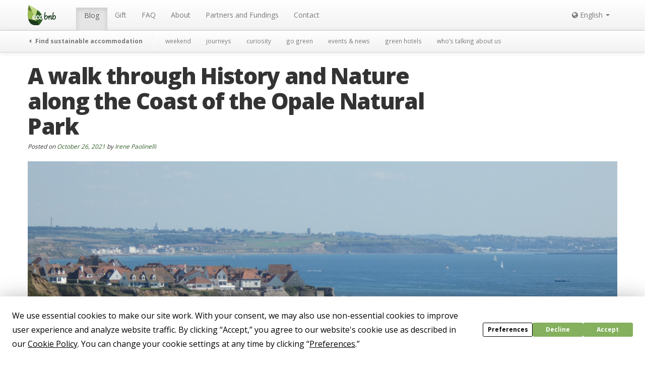

--- FILE ---
content_type: text/html; charset=UTF-8
request_url: https://ecobnb.com/blog/2021/10/opale-natural-park/
body_size: 21667
content:
<!DOCTYPE html><html lang="en-US"><head><meta charset="UTF-8" /><meta name="viewport" content="width=device-width, initial-scale=1.0"><title>A walk through history and nature along the coast of the Opale Natural Park</title><link rel="stylesheet" media="print" onload="this.onload=null;this.media='all';" id="ao_optimized_gfonts" href="https://fonts.googleapis.com/css?family=Gloria+Hallelujah%7COpen+Sans:400,600,700,800%7CPT+Serif:400,400i,700,700i&amp;display=swap" /><link rel="profile" href="https://gmpg.org/xfn/11" /><link rel="pingback" href="https://ecobnb.com/blog/xmlrpc.php" /><link rel="shortcut icon" href="https://sb.ecobnb.net/app/themes/vv/img/favicon.ico" /> <!--[if lt IE 9]> <script src="https://sb.ecobnb.net/app/themes/vv/js/html5.js" type="text/javascript"></script> <![endif]--> <script defer src="[data-uri]"></script> <script src="https://www.google.com/recaptcha/api.js?onload=reCaptchaLoad&render=explicit" async defer></script> <script async src="https://analytics.ecobnb.net/script.js" data-website-id="1fdfa779-a2bd-4ac0-a4e9-d71f4d7b8afd"></script> <script
				type="text/javascript"
				src="https://app.termly.io/resource-blocker/9920b002-6a1a-487e-9310-413e97efb2e8?autoBlock=on"></script><script data-cfasync="false" data-no-defer="1">var ewww_webp_supported=!1;function check_webp_feature(A,e){var w;e=void 0!==e?e:function(){},ewww_webp_supported?e(ewww_webp_supported):((w=new Image).onload=function(){ewww_webp_supported=0<w.width&&0<w.height,e&&e(ewww_webp_supported)},w.onerror=function(){e&&e(!1)},w.src="data:image/webp;base64,"+{alpha:"UklGRkoAAABXRUJQVlA4WAoAAAAQAAAAAAAAAAAAQUxQSAwAAAARBxAR/Q9ERP8DAABWUDggGAAAABQBAJ0BKgEAAQAAAP4AAA3AAP7mtQAAAA=="}[A])}check_webp_feature("alpha");</script><script data-cfasync="false" data-no-defer="1">var Arrive=function(c,w){"use strict";if(c.MutationObserver&&"undefined"!=typeof HTMLElement){var r,a=0,u=(r=HTMLElement.prototype.matches||HTMLElement.prototype.webkitMatchesSelector||HTMLElement.prototype.mozMatchesSelector||HTMLElement.prototype.msMatchesSelector,{matchesSelector:function(e,t){return e instanceof HTMLElement&&r.call(e,t)},addMethod:function(e,t,r){var a=e[t];e[t]=function(){return r.length==arguments.length?r.apply(this,arguments):"function"==typeof a?a.apply(this,arguments):void 0}},callCallbacks:function(e,t){t&&t.options.onceOnly&&1==t.firedElems.length&&(e=[e[0]]);for(var r,a=0;r=e[a];a++)r&&r.callback&&r.callback.call(r.elem,r.elem);t&&t.options.onceOnly&&1==t.firedElems.length&&t.me.unbindEventWithSelectorAndCallback.call(t.target,t.selector,t.callback)},checkChildNodesRecursively:function(e,t,r,a){for(var i,n=0;i=e[n];n++)r(i,t,a)&&a.push({callback:t.callback,elem:i}),0<i.childNodes.length&&u.checkChildNodesRecursively(i.childNodes,t,r,a)},mergeArrays:function(e,t){var r,a={};for(r in e)e.hasOwnProperty(r)&&(a[r]=e[r]);for(r in t)t.hasOwnProperty(r)&&(a[r]=t[r]);return a},toElementsArray:function(e){return e=void 0!==e&&("number"!=typeof e.length||e===c)?[e]:e}}),e=(l.prototype.addEvent=function(e,t,r,a){a={target:e,selector:t,options:r,callback:a,firedElems:[]};return this._beforeAdding&&this._beforeAdding(a),this._eventsBucket.push(a),a},l.prototype.removeEvent=function(e){for(var t,r=this._eventsBucket.length-1;t=this._eventsBucket[r];r--)e(t)&&(this._beforeRemoving&&this._beforeRemoving(t),(t=this._eventsBucket.splice(r,1))&&t.length&&(t[0].callback=null))},l.prototype.beforeAdding=function(e){this._beforeAdding=e},l.prototype.beforeRemoving=function(e){this._beforeRemoving=e},l),t=function(i,n){var o=new e,l=this,s={fireOnAttributesModification:!1};return o.beforeAdding(function(t){var e=t.target;e!==c.document&&e!==c||(e=document.getElementsByTagName("html")[0]);var r=new MutationObserver(function(e){n.call(this,e,t)}),a=i(t.options);r.observe(e,a),t.observer=r,t.me=l}),o.beforeRemoving(function(e){e.observer.disconnect()}),this.bindEvent=function(e,t,r){t=u.mergeArrays(s,t);for(var a=u.toElementsArray(this),i=0;i<a.length;i++)o.addEvent(a[i],e,t,r)},this.unbindEvent=function(){var r=u.toElementsArray(this);o.removeEvent(function(e){for(var t=0;t<r.length;t++)if(this===w||e.target===r[t])return!0;return!1})},this.unbindEventWithSelectorOrCallback=function(r){var a=u.toElementsArray(this),i=r,e="function"==typeof r?function(e){for(var t=0;t<a.length;t++)if((this===w||e.target===a[t])&&e.callback===i)return!0;return!1}:function(e){for(var t=0;t<a.length;t++)if((this===w||e.target===a[t])&&e.selector===r)return!0;return!1};o.removeEvent(e)},this.unbindEventWithSelectorAndCallback=function(r,a){var i=u.toElementsArray(this);o.removeEvent(function(e){for(var t=0;t<i.length;t++)if((this===w||e.target===i[t])&&e.selector===r&&e.callback===a)return!0;return!1})},this},i=new function(){var s={fireOnAttributesModification:!1,onceOnly:!1,existing:!1};function n(e,t,r){return!(!u.matchesSelector(e,t.selector)||(e._id===w&&(e._id=a++),-1!=t.firedElems.indexOf(e._id)))&&(t.firedElems.push(e._id),!0)}var c=(i=new t(function(e){var t={attributes:!1,childList:!0,subtree:!0};return e.fireOnAttributesModification&&(t.attributes=!0),t},function(e,i){e.forEach(function(e){var t=e.addedNodes,r=e.target,a=[];null!==t&&0<t.length?u.checkChildNodesRecursively(t,i,n,a):"attributes"===e.type&&n(r,i)&&a.push({callback:i.callback,elem:r}),u.callCallbacks(a,i)})})).bindEvent;return i.bindEvent=function(e,t,r){t=void 0===r?(r=t,s):u.mergeArrays(s,t);var a=u.toElementsArray(this);if(t.existing){for(var i=[],n=0;n<a.length;n++)for(var o=a[n].querySelectorAll(e),l=0;l<o.length;l++)i.push({callback:r,elem:o[l]});if(t.onceOnly&&i.length)return r.call(i[0].elem,i[0].elem);setTimeout(u.callCallbacks,1,i)}c.call(this,e,t,r)},i},o=new function(){var a={};function i(e,t){return u.matchesSelector(e,t.selector)}var n=(o=new t(function(){return{childList:!0,subtree:!0}},function(e,r){e.forEach(function(e){var t=e.removedNodes,e=[];null!==t&&0<t.length&&u.checkChildNodesRecursively(t,r,i,e),u.callCallbacks(e,r)})})).bindEvent;return o.bindEvent=function(e,t,r){t=void 0===r?(r=t,a):u.mergeArrays(a,t),n.call(this,e,t,r)},o};d(HTMLElement.prototype),d(NodeList.prototype),d(HTMLCollection.prototype),d(HTMLDocument.prototype),d(Window.prototype);var n={};return s(i,n,"unbindAllArrive"),s(o,n,"unbindAllLeave"),n}function l(){this._eventsBucket=[],this._beforeAdding=null,this._beforeRemoving=null}function s(e,t,r){u.addMethod(t,r,e.unbindEvent),u.addMethod(t,r,e.unbindEventWithSelectorOrCallback),u.addMethod(t,r,e.unbindEventWithSelectorAndCallback)}function d(e){e.arrive=i.bindEvent,s(i,e,"unbindArrive"),e.leave=o.bindEvent,s(o,e,"unbindLeave")}}(window,void 0),ewww_webp_supported=!1;function check_webp_feature(e,t){var r;ewww_webp_supported?t(ewww_webp_supported):((r=new Image).onload=function(){ewww_webp_supported=0<r.width&&0<r.height,t(ewww_webp_supported)},r.onerror=function(){t(!1)},r.src="data:image/webp;base64,"+{alpha:"UklGRkoAAABXRUJQVlA4WAoAAAAQAAAAAAAAAAAAQUxQSAwAAAARBxAR/Q9ERP8DAABWUDggGAAAABQBAJ0BKgEAAQAAAP4AAA3AAP7mtQAAAA==",animation:"UklGRlIAAABXRUJQVlA4WAoAAAASAAAAAAAAAAAAQU5JTQYAAAD/////AABBTk1GJgAAAAAAAAAAAAAAAAAAAGQAAABWUDhMDQAAAC8AAAAQBxAREYiI/gcA"}[e])}function ewwwLoadImages(e){if(e){for(var t=document.querySelectorAll(".batch-image img, .image-wrapper a, .ngg-pro-masonry-item a, .ngg-galleria-offscreen-seo-wrapper a"),r=0,a=t.length;r<a;r++)ewwwAttr(t[r],"data-src",t[r].getAttribute("data-webp")),ewwwAttr(t[r],"data-thumbnail",t[r].getAttribute("data-webp-thumbnail"));for(var i=document.querySelectorAll(".rev_slider ul li"),r=0,a=i.length;r<a;r++){ewwwAttr(i[r],"data-thumb",i[r].getAttribute("data-webp-thumb"));for(var n=1;n<11;)ewwwAttr(i[r],"data-param"+n,i[r].getAttribute("data-webp-param"+n)),n++}for(r=0,a=(i=document.querySelectorAll(".rev_slider img")).length;r<a;r++)ewwwAttr(i[r],"data-lazyload",i[r].getAttribute("data-webp-lazyload"));for(var o=document.querySelectorAll("div.woocommerce-product-gallery__image"),r=0,a=o.length;r<a;r++)ewwwAttr(o[r],"data-thumb",o[r].getAttribute("data-webp-thumb"))}for(var l=document.querySelectorAll("video"),r=0,a=l.length;r<a;r++)ewwwAttr(l[r],"poster",e?l[r].getAttribute("data-poster-webp"):l[r].getAttribute("data-poster-image"));for(var s,c=document.querySelectorAll("img.ewww_webp_lazy_load"),r=0,a=c.length;r<a;r++)e&&(ewwwAttr(c[r],"data-lazy-srcset",c[r].getAttribute("data-lazy-srcset-webp")),ewwwAttr(c[r],"data-srcset",c[r].getAttribute("data-srcset-webp")),ewwwAttr(c[r],"data-lazy-src",c[r].getAttribute("data-lazy-src-webp")),ewwwAttr(c[r],"data-src",c[r].getAttribute("data-src-webp")),ewwwAttr(c[r],"data-orig-file",c[r].getAttribute("data-webp-orig-file")),ewwwAttr(c[r],"data-medium-file",c[r].getAttribute("data-webp-medium-file")),ewwwAttr(c[r],"data-large-file",c[r].getAttribute("data-webp-large-file")),null!=(s=c[r].getAttribute("srcset"))&&!1!==s&&s.includes("R0lGOD")&&ewwwAttr(c[r],"src",c[r].getAttribute("data-lazy-src-webp"))),c[r].className=c[r].className.replace(/\bewww_webp_lazy_load\b/,"");for(var w=document.querySelectorAll(".ewww_webp"),r=0,a=w.length;r<a;r++)e?(ewwwAttr(w[r],"srcset",w[r].getAttribute("data-srcset-webp")),ewwwAttr(w[r],"src",w[r].getAttribute("data-src-webp")),ewwwAttr(w[r],"data-orig-file",w[r].getAttribute("data-webp-orig-file")),ewwwAttr(w[r],"data-medium-file",w[r].getAttribute("data-webp-medium-file")),ewwwAttr(w[r],"data-large-file",w[r].getAttribute("data-webp-large-file")),ewwwAttr(w[r],"data-large_image",w[r].getAttribute("data-webp-large_image")),ewwwAttr(w[r],"data-src",w[r].getAttribute("data-webp-src"))):(ewwwAttr(w[r],"srcset",w[r].getAttribute("data-srcset-img")),ewwwAttr(w[r],"src",w[r].getAttribute("data-src-img"))),w[r].className=w[r].className.replace(/\bewww_webp\b/,"ewww_webp_loaded");window.jQuery&&jQuery.fn.isotope&&jQuery.fn.imagesLoaded&&(jQuery(".fusion-posts-container-infinite").imagesLoaded(function(){jQuery(".fusion-posts-container-infinite").hasClass("isotope")&&jQuery(".fusion-posts-container-infinite").isotope()}),jQuery(".fusion-portfolio:not(.fusion-recent-works) .fusion-portfolio-wrapper").imagesLoaded(function(){jQuery(".fusion-portfolio:not(.fusion-recent-works) .fusion-portfolio-wrapper").isotope()}))}function ewwwWebPInit(e){ewwwLoadImages(e),ewwwNggLoadGalleries(e),document.arrive(".ewww_webp",function(){ewwwLoadImages(e)}),document.arrive(".ewww_webp_lazy_load",function(){ewwwLoadImages(e)}),document.arrive("videos",function(){ewwwLoadImages(e)}),"loading"==document.readyState?document.addEventListener("DOMContentLoaded",ewwwJSONParserInit):("undefined"!=typeof galleries&&ewwwNggParseGalleries(e),ewwwWooParseVariations(e))}function ewwwAttr(e,t,r){null!=r&&!1!==r&&e.setAttribute(t,r)}function ewwwJSONParserInit(){"undefined"!=typeof galleries&&check_webp_feature("alpha",ewwwNggParseGalleries),check_webp_feature("alpha",ewwwWooParseVariations)}function ewwwWooParseVariations(e){if(e)for(var t=document.querySelectorAll("form.variations_form"),r=0,a=t.length;r<a;r++){var i=t[r].getAttribute("data-product_variations"),n=!1;try{for(var o in i=JSON.parse(i))void 0!==i[o]&&void 0!==i[o].image&&(void 0!==i[o].image.src_webp&&(i[o].image.src=i[o].image.src_webp,n=!0),void 0!==i[o].image.srcset_webp&&(i[o].image.srcset=i[o].image.srcset_webp,n=!0),void 0!==i[o].image.full_src_webp&&(i[o].image.full_src=i[o].image.full_src_webp,n=!0),void 0!==i[o].image.gallery_thumbnail_src_webp&&(i[o].image.gallery_thumbnail_src=i[o].image.gallery_thumbnail_src_webp,n=!0),void 0!==i[o].image.thumb_src_webp&&(i[o].image.thumb_src=i[o].image.thumb_src_webp,n=!0));n&&ewwwAttr(t[r],"data-product_variations",JSON.stringify(i))}catch(e){}}}function ewwwNggParseGalleries(e){if(e)for(var t in galleries){var r=galleries[t];galleries[t].images_list=ewwwNggParseImageList(r.images_list)}}function ewwwNggLoadGalleries(e){e&&document.addEventListener("ngg.galleria.themeadded",function(e,t){window.ngg_galleria._create_backup=window.ngg_galleria.create,window.ngg_galleria.create=function(e,t){var r=$(e).data("id");return galleries["gallery_"+r].images_list=ewwwNggParseImageList(galleries["gallery_"+r].images_list),window.ngg_galleria._create_backup(e,t)}})}function ewwwNggParseImageList(e){for(var t in e){var r=e[t];if(void 0!==r["image-webp"]&&(e[t].image=r["image-webp"],delete e[t]["image-webp"]),void 0!==r["thumb-webp"]&&(e[t].thumb=r["thumb-webp"],delete e[t]["thumb-webp"]),void 0!==r.full_image_webp&&(e[t].full_image=r.full_image_webp,delete e[t].full_image_webp),void 0!==r.srcsets)for(var a in r.srcsets)nggSrcset=r.srcsets[a],void 0!==r.srcsets[a+"-webp"]&&(e[t].srcsets[a]=r.srcsets[a+"-webp"],delete e[t].srcsets[a+"-webp"]);if(void 0!==r.full_srcsets)for(var i in r.full_srcsets)nggFSrcset=r.full_srcsets[i],void 0!==r.full_srcsets[i+"-webp"]&&(e[t].full_srcsets[i]=r.full_srcsets[i+"-webp"],delete e[t].full_srcsets[i+"-webp"])}return e}check_webp_feature("alpha",ewwwWebPInit);</script><meta name='robots' content='index, follow, max-image-preview:large, max-snippet:-1, max-video-preview:-1' />  <script data-cfasync="false" data-pagespeed-no-defer>var gtm4wp_datalayer_name = "dataLayer";
	var dataLayer = dataLayer || [];</script> <meta name="description" content="Between the Channel and the North Sea lies the coast of the Opale Natural Park. A bucolic landscape to discover, nearby the city of Calais!" /><link rel="canonical" href="https://ecobnb.com/blog/2021/10/opale-natural-park/" /><meta property="og:locale" content="en_US" /><meta property="og:type" content="article" /><meta property="og:title" content="A walk through history and nature along the coast of the Opale Natural Park" /><meta property="og:description" content="Between the Channel and the North Sea lies the coast of the Opale Natural Park. A bucolic landscape to discover, nearby the city of Calais!" /><meta property="og:url" content="https://ecobnb.com/blog/2021/10/opale-natural-park/" /><meta property="og:site_name" content="Ecobnb" /><meta property="article:publisher" content="https://www.facebook.com/ecobnb" /><meta property="article:published_time" content="2021-10-26T06:00:29+00:00" /><meta property="article:modified_time" content="2022-04-15T15:54:06+00:00" /><meta property="og:image" content="https://sb.ecobnb.net/app/uploads/sites/3/2021/10/Progetto-senza-titolo-1.png" /><meta property="og:image:width" content="1170" /><meta property="og:image:height" content="490" /><meta property="og:image:type" content="image/png" /><meta name="author" content="Irene Paolinelli" /><meta name="twitter:card" content="summary_large_image" /><meta name="twitter:creator" content="@ecobnb" /><meta name="twitter:site" content="@ecobnb" /><meta name="twitter:label1" content="Written by" /><meta name="twitter:data1" content="Irene Paolinelli" /><meta name="twitter:label2" content="Est. reading time" /><meta name="twitter:data2" content="4 minutes" /><link href='https://fonts.gstatic.com' crossorigin='anonymous' rel='preconnect' /><link rel="alternate" type="application/rss+xml" title="Ecobnb &raquo; Feed" href="https://ecobnb.com/blog/feed/" /><link rel='stylesheet' id='wp-block-library-css'  href='https://sb.ecobnb.net/wp-includes/css/dist/block-library/style.min.css' type='text/css' media='all' /><style id='global-styles-inline-css' type='text/css'>body{--wp--preset--color--black: #000000;--wp--preset--color--cyan-bluish-gray: #abb8c3;--wp--preset--color--white: #ffffff;--wp--preset--color--pale-pink: #f78da7;--wp--preset--color--vivid-red: #cf2e2e;--wp--preset--color--luminous-vivid-orange: #ff6900;--wp--preset--color--luminous-vivid-amber: #fcb900;--wp--preset--color--light-green-cyan: #7bdcb5;--wp--preset--color--vivid-green-cyan: #00d084;--wp--preset--color--pale-cyan-blue: #8ed1fc;--wp--preset--color--vivid-cyan-blue: #0693e3;--wp--preset--color--vivid-purple: #9b51e0;--wp--preset--gradient--vivid-cyan-blue-to-vivid-purple: linear-gradient(135deg,rgba(6,147,227,1) 0%,rgb(155,81,224) 100%);--wp--preset--gradient--light-green-cyan-to-vivid-green-cyan: linear-gradient(135deg,rgb(122,220,180) 0%,rgb(0,208,130) 100%);--wp--preset--gradient--luminous-vivid-amber-to-luminous-vivid-orange: linear-gradient(135deg,rgba(252,185,0,1) 0%,rgba(255,105,0,1) 100%);--wp--preset--gradient--luminous-vivid-orange-to-vivid-red: linear-gradient(135deg,rgba(255,105,0,1) 0%,rgb(207,46,46) 100%);--wp--preset--gradient--very-light-gray-to-cyan-bluish-gray: linear-gradient(135deg,rgb(238,238,238) 0%,rgb(169,184,195) 100%);--wp--preset--gradient--cool-to-warm-spectrum: linear-gradient(135deg,rgb(74,234,220) 0%,rgb(151,120,209) 20%,rgb(207,42,186) 40%,rgb(238,44,130) 60%,rgb(251,105,98) 80%,rgb(254,248,76) 100%);--wp--preset--gradient--blush-light-purple: linear-gradient(135deg,rgb(255,206,236) 0%,rgb(152,150,240) 100%);--wp--preset--gradient--blush-bordeaux: linear-gradient(135deg,rgb(254,205,165) 0%,rgb(254,45,45) 50%,rgb(107,0,62) 100%);--wp--preset--gradient--luminous-dusk: linear-gradient(135deg,rgb(255,203,112) 0%,rgb(199,81,192) 50%,rgb(65,88,208) 100%);--wp--preset--gradient--pale-ocean: linear-gradient(135deg,rgb(255,245,203) 0%,rgb(182,227,212) 50%,rgb(51,167,181) 100%);--wp--preset--gradient--electric-grass: linear-gradient(135deg,rgb(202,248,128) 0%,rgb(113,206,126) 100%);--wp--preset--gradient--midnight: linear-gradient(135deg,rgb(2,3,129) 0%,rgb(40,116,252) 100%);--wp--preset--duotone--dark-grayscale: url('#wp-duotone-dark-grayscale');--wp--preset--duotone--grayscale: url('#wp-duotone-grayscale');--wp--preset--duotone--purple-yellow: url('#wp-duotone-purple-yellow');--wp--preset--duotone--blue-red: url('#wp-duotone-blue-red');--wp--preset--duotone--midnight: url('#wp-duotone-midnight');--wp--preset--duotone--magenta-yellow: url('#wp-duotone-magenta-yellow');--wp--preset--duotone--purple-green: url('#wp-duotone-purple-green');--wp--preset--duotone--blue-orange: url('#wp-duotone-blue-orange');--wp--preset--font-size--small: 13px;--wp--preset--font-size--medium: 20px;--wp--preset--font-size--large: 36px;--wp--preset--font-size--x-large: 42px;}.has-black-color{color: var(--wp--preset--color--black) !important;}.has-cyan-bluish-gray-color{color: var(--wp--preset--color--cyan-bluish-gray) !important;}.has-white-color{color: var(--wp--preset--color--white) !important;}.has-pale-pink-color{color: var(--wp--preset--color--pale-pink) !important;}.has-vivid-red-color{color: var(--wp--preset--color--vivid-red) !important;}.has-luminous-vivid-orange-color{color: var(--wp--preset--color--luminous-vivid-orange) !important;}.has-luminous-vivid-amber-color{color: var(--wp--preset--color--luminous-vivid-amber) !important;}.has-light-green-cyan-color{color: var(--wp--preset--color--light-green-cyan) !important;}.has-vivid-green-cyan-color{color: var(--wp--preset--color--vivid-green-cyan) !important;}.has-pale-cyan-blue-color{color: var(--wp--preset--color--pale-cyan-blue) !important;}.has-vivid-cyan-blue-color{color: var(--wp--preset--color--vivid-cyan-blue) !important;}.has-vivid-purple-color{color: var(--wp--preset--color--vivid-purple) !important;}.has-black-background-color{background-color: var(--wp--preset--color--black) !important;}.has-cyan-bluish-gray-background-color{background-color: var(--wp--preset--color--cyan-bluish-gray) !important;}.has-white-background-color{background-color: var(--wp--preset--color--white) !important;}.has-pale-pink-background-color{background-color: var(--wp--preset--color--pale-pink) !important;}.has-vivid-red-background-color{background-color: var(--wp--preset--color--vivid-red) !important;}.has-luminous-vivid-orange-background-color{background-color: var(--wp--preset--color--luminous-vivid-orange) !important;}.has-luminous-vivid-amber-background-color{background-color: var(--wp--preset--color--luminous-vivid-amber) !important;}.has-light-green-cyan-background-color{background-color: var(--wp--preset--color--light-green-cyan) !important;}.has-vivid-green-cyan-background-color{background-color: var(--wp--preset--color--vivid-green-cyan) !important;}.has-pale-cyan-blue-background-color{background-color: var(--wp--preset--color--pale-cyan-blue) !important;}.has-vivid-cyan-blue-background-color{background-color: var(--wp--preset--color--vivid-cyan-blue) !important;}.has-vivid-purple-background-color{background-color: var(--wp--preset--color--vivid-purple) !important;}.has-black-border-color{border-color: var(--wp--preset--color--black) !important;}.has-cyan-bluish-gray-border-color{border-color: var(--wp--preset--color--cyan-bluish-gray) !important;}.has-white-border-color{border-color: var(--wp--preset--color--white) !important;}.has-pale-pink-border-color{border-color: var(--wp--preset--color--pale-pink) !important;}.has-vivid-red-border-color{border-color: var(--wp--preset--color--vivid-red) !important;}.has-luminous-vivid-orange-border-color{border-color: var(--wp--preset--color--luminous-vivid-orange) !important;}.has-luminous-vivid-amber-border-color{border-color: var(--wp--preset--color--luminous-vivid-amber) !important;}.has-light-green-cyan-border-color{border-color: var(--wp--preset--color--light-green-cyan) !important;}.has-vivid-green-cyan-border-color{border-color: var(--wp--preset--color--vivid-green-cyan) !important;}.has-pale-cyan-blue-border-color{border-color: var(--wp--preset--color--pale-cyan-blue) !important;}.has-vivid-cyan-blue-border-color{border-color: var(--wp--preset--color--vivid-cyan-blue) !important;}.has-vivid-purple-border-color{border-color: var(--wp--preset--color--vivid-purple) !important;}.has-vivid-cyan-blue-to-vivid-purple-gradient-background{background: var(--wp--preset--gradient--vivid-cyan-blue-to-vivid-purple) !important;}.has-light-green-cyan-to-vivid-green-cyan-gradient-background{background: var(--wp--preset--gradient--light-green-cyan-to-vivid-green-cyan) !important;}.has-luminous-vivid-amber-to-luminous-vivid-orange-gradient-background{background: var(--wp--preset--gradient--luminous-vivid-amber-to-luminous-vivid-orange) !important;}.has-luminous-vivid-orange-to-vivid-red-gradient-background{background: var(--wp--preset--gradient--luminous-vivid-orange-to-vivid-red) !important;}.has-very-light-gray-to-cyan-bluish-gray-gradient-background{background: var(--wp--preset--gradient--very-light-gray-to-cyan-bluish-gray) !important;}.has-cool-to-warm-spectrum-gradient-background{background: var(--wp--preset--gradient--cool-to-warm-spectrum) !important;}.has-blush-light-purple-gradient-background{background: var(--wp--preset--gradient--blush-light-purple) !important;}.has-blush-bordeaux-gradient-background{background: var(--wp--preset--gradient--blush-bordeaux) !important;}.has-luminous-dusk-gradient-background{background: var(--wp--preset--gradient--luminous-dusk) !important;}.has-pale-ocean-gradient-background{background: var(--wp--preset--gradient--pale-ocean) !important;}.has-electric-grass-gradient-background{background: var(--wp--preset--gradient--electric-grass) !important;}.has-midnight-gradient-background{background: var(--wp--preset--gradient--midnight) !important;}.has-small-font-size{font-size: var(--wp--preset--font-size--small) !important;}.has-medium-font-size{font-size: var(--wp--preset--font-size--medium) !important;}.has-large-font-size{font-size: var(--wp--preset--font-size--large) !important;}.has-x-large-font-size{font-size: var(--wp--preset--font-size--x-large) !important;}</style><link rel='stylesheet' id='_s-style-css'  href='https://sb.ecobnb.net/app/cache/autoptimize/3/css/autoptimize_single_66b2181480b16768ae84ebda4c85c7e2.css?b-modified=1765984579&#038;ver=6.0.3' type='text/css' media='all' /> <script defer type='text/javascript' src='https://sb.ecobnb.net/wp-includes/js/jquery/jquery.min.js' id='jquery-core-js'></script> <script defer type='text/javascript' src='https://sb.ecobnb.net/wp-includes/js/jquery/jquery-migrate.min.js' id='jquery-migrate-js'></script> <script defer type='text/javascript' src='https://sb.ecobnb.net/app/themes/vv/bower_components/bootstrap-dist/js/bootstrap.min.js' id='bootstrap-js'></script> <link rel="https://api.w.org/" href="https://ecobnb.com/blog/wp-json/" /><link rel="alternate" type="application/json" href="https://ecobnb.com/blog/wp-json/wp/v2/posts/42364" /><link rel="EditURI" type="application/rsd+xml" title="RSD" href="https://ecobnb.com/blog/xmlrpc.php?rsd" /><link rel="wlwmanifest" type="application/wlwmanifest+xml" href="https://sb.ecobnb.net/wp-includes/wlwmanifest.xml" /><meta name="generator" content="WordPress 6.0.3" /><link rel='shortlink' href='https://ecobnb.com/blog/?p=42364' /><link rel="alternate" type="application/json+oembed" href="https://ecobnb.com/blog/wp-json/oembed/1.0/embed?url=https%3A%2F%2Fecobnb.com%2Fblog%2F2021%2F10%2Fopale-natural-park%2F" /><link rel="alternate" type="text/xml+oembed" href="https://ecobnb.com/blog/wp-json/oembed/1.0/embed?url=https%3A%2F%2Fecobnb.com%2Fblog%2F2021%2F10%2Fopale-natural-park%2F&#038;format=xml" /><link rel="alternate" hreflang="en" href="https://ecobnb.com/blog/2021/10/opale-natural-park/" title="English" /><link rel="alternate" hreflang="it" href="https://ecobnb.it/blog/2021/10/costa-parco-naturale-dopale-passeggiata/" title="Italiano" />  <script type="application/ld+json">{"@context":"https:\/\/schema.org\/","@type":"Article","mainEntityOfPage":{"@type":"WebPage","@id":"https:\/\/ecobnb.com\/blog\/2021\/10\/opale-natural-park\/"},"url":"https:\/\/ecobnb.com\/blog\/2021\/10\/opale-natural-park\/","headline":"A walk through History and Nature along the Coast of the Opale Natural Park","datePublished":"2021-10-26T08:00:29+02:00","dateModified":"2022-04-15T17:54:06+02:00","publisher":{"@type":"Organization","@id":"https:\/\/ecobnb.com\/blog\/#organization","name":"Ecobnb","logo":{"@type":"ImageObject","url":"https:\/\/ecobnb.com\/blog\/app\/uploads\/sites\/3\/2019\/11\/logoAMP.png","width":600,"height":60}},"image":{"@type":"ImageObject","url":"https:\/\/ecobnb.com\/blog\/app\/uploads\/sites\/3\/2021\/10\/Progetto-senza-titolo-1.png","width":1170,"height":490},"articleSection":"journeys","description":"Between the Manica Channel and the North Sea lies the Opale Regional Natural Park, the so-called Opal Coast. A bucolic landscape to discover, nearby the city of Calais! The Opale Natural Park. Photos by Irene Paolinelli This protected area offers a great diversity of landscapes, shaped over the centuries","author":{"@type":"Person","name":"Irene Paolinelli","url":"https:\/\/ecobnb.com\/blog\/author\/irenepaolinelli\/","description":"Olà, I am Irene. I am Italian, I was born and raised on the Tuscan hills between Lucca and the Sea. Due to study purposes I lived in Valladolid, Spain and in Lisbon, Portugal. A recent mind-opening journey to Brazil enlightened me about social and environmental sustainability that our society needs. Since I was a child, I have been driven by discovering New Cultures and Mastering a variety of Foreign Languages. I am passionate about Sustainable Tourism, Marketing, and Social Impact Projects. \r\n\"Who lives must be prepared for changes\" (Goethe, Italian Journey). ","image":{"@type":"ImageObject","url":"https:\/\/secure.gravatar.com\/avatar\/8971a47193b6db9d0e96893a6761becf?s=96&d=monsterid&r=g","height":96,"width":96}}}</script> 
 <script data-cfasync="false" data-pagespeed-no-defer></script> <noscript><style>.lazyload[data-src]{display:none !important;}</style></noscript><style>.lazyload{background-image:none !important;}.lazyload:before{background-image:none !important;}</style><style>.wp-block-gallery.is-cropped .blocks-gallery-item picture{height:100%;width:100%;}</style> <script>(function(i,s,o,g,r,a,m){i['GoogleAnalyticsObject']=r;i[r]=i[r]||function(){
  (i[r].q=i[r].q||[]).push(arguments)},i[r].l=1*new Date();a=s.createElement(o),
  m=s.getElementsByTagName(o)[0];a.async=1;a.src=g;m.parentNode.insertBefore(a,m)
  })(window,document,'script','https://www.google-analytics.com/analytics.js','ga');

  
  ga('create', 'UA-56251355-1', 'auto', 'tracker_0');
  ga('tracker_0.send', 'pageview');

  ga('create', 'UA-56251355-6', 'auto', 'tracker_1');
  ga('tracker_1.send', 'pageview');</script> </head><body class="post-template-default single single-post postid-42364 single-format-standard has-submenu group-blog">
<script data-cfasync="false" data-no-defer="1">if(typeof ewww_webp_supported==="undefined"){var ewww_webp_supported=!1}if(ewww_webp_supported){document.body.classList.add("webp-support")}</script><div id="wrapper" class="hfeed site"><div role="navigation" class="site-navigation navbar navbar-fixed-top"><h1 class="screen-reader-text">Menu</h1><div class="screen-reader-text skip-link"><a href="#content" title="Skip to content">Skip to content</a></div><div id="navbar_public"  class="navbar-inner"><div class="container"> <a class="btn btn-navbar" data-toggle="collapse" data-target="#navbar_public .nav-collapse"> <span class="icon-bar"></span><span class="icon-bar"></span><span class="icon-bar"></span> </a> <a class="brand" href="https://ecobnb.com"> <img src="[data-uri]" alt="Ecobnb" data-src="https://sb.ecobnb.net/app/themes/vv/img/logo.png" decoding="async" class="lazyload" width="56" height="40" /><noscript><img src="https://sb.ecobnb.net/app/themes/vv/img/logo.png" alt="Ecobnb" data-eio="l" /></noscript> </a><div class="nav-collapse"><ul id="menu-main-menu" class="nav"><li id="menu-item-1374" class="blog-home menu-item menu-item-type-custom menu-item-object-custom menu-item-home active menu-item-1374"><a href="https://ecobnb.com/blog">Blog</a></li><li id="menu-item-7959" class="menu-item menu-item-type-post_type menu-item-object-page menu-item-7959"><a title="Give a green travel as a gift" href="https://ecobnb.com/blog/travel-gift/">Gift</a></li><li id="menu-item-7958" class="menu-item menu-item-type-post_type menu-item-object-page menu-item-7958"><a title="Ecobnb.com – Frequently asked questions" href="https://ecobnb.com/blog/faq/">FAQ</a></li><li id="menu-item-1279" class="menu-item menu-item-type-post_type menu-item-object-page menu-item-1279"><a href="https://ecobnb.com/blog/sustainable-ecotourism-italy/">About</a></li><li id="menu-item-1320" class="menu-item menu-item-type-post_type menu-item-object-page menu-item-1320"><a href="https://ecobnb.com/blog/partners/">Partners and Fundings</a></li><li id="menu-item-1280" class="menu-item menu-item-type-post_type menu-item-object-page menu-item-1280"><a href="https://ecobnb.com/blog/contact/">Contact</a></li></ul><ul id="nav-lang" class="nav pull-right"><li class="dropdown first last"> <a data-toggle="dropdown" class="dropdown-toggle" href="#"> <i class="icon-globe"></i> English <i class="caret"></i> </a><ul class="dropdown-menu menu_level_1"><li><a href="https://ecobnb.de/blog/">German</a></li><li class="active"><a href="https://ecobnb.com/blog/2021/10/opale-natural-park/">English</a></li><li><a href="https://ecobnb.es/blog/">Spanish</a></li><li><a href="https://ecobnb.fr/blog/">French</a></li><li><a href="https://ecobnb.it/blog/2021/10/costa-parco-naturale-dopale-passeggiata/">Italiano</a></li></ul></li></ul></div></div></div><div id="navbar_secondary"  class="navbar-inner"><div class="container"> <a class="btn btn-navbar" data-toggle="collapse" data-target="#navbar_secondary .nav-collapse"> <span class="icon-bar"></span><span class="icon-bar"></span><span class="icon-bar"></span> </a> <a class="brand" href="https://ecobnb.com"> <i class="icon-caret-left"></i> Find sustainable accommodation </a><div class="nav-collapse"><ul id="menu-sub-menu" class="nav"><li class="divider-vertical"></li><li id="menu-item-1447" class="menu-item menu-item-type-taxonomy menu-item-object-category current-post-ancestor current-menu-parent current-post-parent menu-item-1447"><a href="https://ecobnb.com/blog/category/weekend/">weekend</a></li><li id="menu-item-1446" class="menu-item menu-item-type-taxonomy menu-item-object-category current-post-ancestor current-menu-parent current-post-parent menu-item-1446"><a href="https://ecobnb.com/blog/category/journeys/">journeys</a></li><li id="menu-item-1445" class="menu-item menu-item-type-taxonomy menu-item-object-category menu-item-1445"><a href="https://ecobnb.com/blog/category/curiosity/">curiosity</a></li><li id="menu-item-1444" class="menu-item menu-item-type-taxonomy menu-item-object-category menu-item-1444"><a href="https://ecobnb.com/blog/category/go-green/">go green</a></li><li id="menu-item-1692" class="menu-item menu-item-type-taxonomy menu-item-object-category menu-item-1692"><a href="https://ecobnb.com/blog/category/news/">events &#038; news</a></li><li id="menu-item-1840" class="menu-item menu-item-type-taxonomy menu-item-object-category menu-item-1840"><a href="https://ecobnb.com/blog/category/hotels/">green hotels</a></li><li id="menu-item-15277" class="menu-item menu-item-type-taxonomy menu-item-object-category menu-item-15277"><a href="https://ecobnb.com/blog/category/press/">who&#8217;s talking about us</a></li></ul></div></div></div></div><div id="main" class="container"><div id="post-42364" class="post-42364 post type-post status-publish format-standard has-post-thumbnail hentry category-journeys category-weekend tag-beach tag-eating-local tag-hiking tag-history tag-local-gastronomy tag-natural-park tag-nature"><div id="content"><div class="span12"><header class="page-header with-image"><div class="row"><div class="span9"><h1 class="post-title entry-title">A walk through History and Nature along the Coast of the Opale Natural Park</h1><div class="entry-meta"> Posted on <a href="https://ecobnb.com/blog/2021/10/opale-natural-park/" title="8:00 am" rel="bookmark"><time class="entry-date date updated" datetime="2021-10-26T08:00:29+02:00">October 26, 2021</time></a><span class="byline"> by <span class="author vcard"><span class="fn"><a class="url n" href="https://ecobnb.com/blog/author/irenepaolinelli/" title="View all posts by Irene Paolinelli" rel="author">Irene Paolinelli</a></span></span></span></div></div><div class="span12"> <picture><source   type='image/webp' data-srcset="https://sb.ecobnb.net/app/uploads/sites/3/2021/10/Progetto-senza-titolo-1.png.webp"><img src="[data-uri]" data-eio="p" data-src="https://sb.ecobnb.net/app/uploads/sites/3/2021/10/Progetto-senza-titolo-1.png" decoding="async" class="lazyload" width="1170" height="490" /><noscript><img src="https://sb.ecobnb.net/app/uploads/sites/3/2021/10/Progetto-senza-titolo-1.png" data-eio="l" /></noscript></picture></div></div></header></div></div><div class="row flex-content"><div id="primary" class="content-area"><article><div class="entry-content"><h2>Between the Manica Channel and the North Sea lies the Opale Regional Natural Park, the so-called Opal Coast. A bucolic landscape to discover, nearby the city of Calais!</h2><div id="attachment_42385" class="thumbnail alignnone"><picture><source  sizes='(max-width: 870px) 100vw, 870px' type='image/webp' data-srcset="https://sb.ecobnb.net/app/uploads/sites/3/2021/08/Ecobnb-870-x-490-pxls-copia-4.png.webp 870w, https://sb.ecobnb.net/app/uploads/sites/3/2021/08/Ecobnb-870-x-490-pxls-copia-4-536x302.png.webp 536w, https://sb.ecobnb.net/app/uploads/sites/3/2021/08/Ecobnb-870-x-490-pxls-copia-4-768x433.png.webp 768w, https://sb.ecobnb.net/app/uploads/sites/3/2021/08/Ecobnb-870-x-490-pxls-copia-4-570x320.png.webp 570w, https://sb.ecobnb.net/app/uploads/sites/3/2021/08/Ecobnb-870-x-490-pxls-copia-4-344x194.png.webp 344w"><img class="size-full wp-image-42385 lazyload" src="[data-uri]" alt="The Opale Natural Park. Photos by Irene Paolinelli" width="870" height="490"   data-eio="p" data-src="https://sb.ecobnb.net/app/uploads/sites/3/2021/08/Ecobnb-870-x-490-pxls-copia-4.png" decoding="async" data-srcset="https://sb.ecobnb.net/app/uploads/sites/3/2021/08/Ecobnb-870-x-490-pxls-copia-4.png 870w, https://sb.ecobnb.net/app/uploads/sites/3/2021/08/Ecobnb-870-x-490-pxls-copia-4-536x302.png 536w, https://sb.ecobnb.net/app/uploads/sites/3/2021/08/Ecobnb-870-x-490-pxls-copia-4-768x433.png 768w, https://sb.ecobnb.net/app/uploads/sites/3/2021/08/Ecobnb-870-x-490-pxls-copia-4-570x320.png 570w, https://sb.ecobnb.net/app/uploads/sites/3/2021/08/Ecobnb-870-x-490-pxls-copia-4-344x194.png 344w" data-sizes="auto" /><noscript><img class="size-full wp-image-42385" src="https://sb.ecobnb.net/app/uploads/sites/3/2021/08/Ecobnb-870-x-490-pxls-copia-4.png" alt="The Opale Natural Park. Photos by Irene Paolinelli" width="870" height="490" srcset="https://sb.ecobnb.net/app/uploads/sites/3/2021/08/Ecobnb-870-x-490-pxls-copia-4.png 870w, https://sb.ecobnb.net/app/uploads/sites/3/2021/08/Ecobnb-870-x-490-pxls-copia-4-536x302.png 536w, https://sb.ecobnb.net/app/uploads/sites/3/2021/08/Ecobnb-870-x-490-pxls-copia-4-768x433.png 768w, https://sb.ecobnb.net/app/uploads/sites/3/2021/08/Ecobnb-870-x-490-pxls-copia-4-570x320.png 570w, https://sb.ecobnb.net/app/uploads/sites/3/2021/08/Ecobnb-870-x-490-pxls-copia-4-344x194.png 344w" sizes="(max-width: 870px) 100vw, 870px" data-eio="l" /></noscript></picture><div class="caption">The Opale Natural Park. Photos by Irene Paolinelli</div></div><p>This protected area offers a great <strong>diversity of landscapes</strong>, shaped over the centuries by its inhabitants. The Opale coast features <strong>dunes</strong> and sandy bays, including the two spectacular cliffs <strong>Cap Blanc-Nez</strong> and <strong>Cap Gris-Nez</strong>. Inland, in the <strong>Boulonnais</strong> region, lies the rural heart of the park with the <strong>Artois</strong> hills and <strong>magical villages</strong>.</p><p>The area to the <strong>northwest</strong> of the park presents the <strong>Audomarois</strong> marsh, the last cultivated <strong>marshland</strong> in France. The <strong>Opale Natural Park</strong> also has a beautiful <strong>cultural heritage</strong> represented by white chalk houses and rural torches houses. Numerous marked <strong>trails</strong> cross the park, allowing <strong>hikers</strong> to discover a well-preserved environment.</p><h2>Take a walk along the beautiful beaches of Calais and the Opale Coast</h2><div id="attachment_42379" class="thumbnail alignnone"><picture><source  sizes='(max-width: 870px) 100vw, 870px' type='image/webp' data-srcset="https://sb.ecobnb.net/app/uploads/sites/3/2021/08/P1050862-2-1-870x490.jpg.webp 870w, https://sb.ecobnb.net/app/uploads/sites/3/2021/08/P1050862-2-1-570x320.jpg.webp 570w"><img class="size-large wp-image-42379 lazyload" src="[data-uri]" alt="Walking along the Opale Coast. Photo by Irene Paolinelli" width="870" height="490"   data-eio="p" data-src="https://sb.ecobnb.net/app/uploads/sites/3/2021/08/P1050862-2-1-870x490.jpg" decoding="async" data-srcset="https://sb.ecobnb.net/app/uploads/sites/3/2021/08/P1050862-2-1-870x490.jpg 870w, https://sb.ecobnb.net/app/uploads/sites/3/2021/08/P1050862-2-1-570x320.jpg 570w" data-sizes="auto" /><noscript><img class="size-large wp-image-42379" src="https://sb.ecobnb.net/app/uploads/sites/3/2021/08/P1050862-2-1-870x490.jpg" alt="Walking along the Opale Coast. Photo by Irene Paolinelli" width="870" height="490" srcset="https://sb.ecobnb.net/app/uploads/sites/3/2021/08/P1050862-2-1-870x490.jpg 870w, https://sb.ecobnb.net/app/uploads/sites/3/2021/08/P1050862-2-1-570x320.jpg 570w" sizes="(max-width: 870px) 100vw, 870px" data-eio="l" /></noscript></picture><div class="caption">Walking along the Opale Coast. Photo by Irene Paolinelli</div></div><p>The beautiful beaches of Calais and the Opale Coast offer <strong>wild landscapes</strong> and beautiful <strong>views</strong> of the <strong>Manica Channel</strong>. They extend over<strong> 120 km</strong>.  They are a great place to go for walks. It is also ideal for numerous<strong> sporting</strong> and<strong> leisure activities</strong>. For example <strong>sailing</strong>, <strong>windsurfing</strong>, <strong>canoeing</strong>, <strong>kayaking</strong>, <strong>kite surfing</strong>,<strong> jet-skiing</strong>, <strong>horse riding</strong>&#8230;</p><div id="attachment_42371" class="thumbnail alignnone"><picture><source  sizes='(max-width: 870px) 100vw, 870px' type='image/webp' data-srcset="https://sb.ecobnb.net/app/uploads/sites/3/2021/08/Ecobnb-870-x-490-pxls.jpeg.webp 870w, https://sb.ecobnb.net/app/uploads/sites/3/2021/08/Ecobnb-870-x-490-pxls-536x302.jpeg.webp 536w, https://sb.ecobnb.net/app/uploads/sites/3/2021/08/Ecobnb-870-x-490-pxls-768x433.jpeg.webp 768w, https://sb.ecobnb.net/app/uploads/sites/3/2021/08/Ecobnb-870-x-490-pxls-570x320.jpeg.webp 570w, https://sb.ecobnb.net/app/uploads/sites/3/2021/08/Ecobnb-870-x-490-pxls-344x194.jpeg.webp 344w"><img class="size-full wp-image-42371 lazyload" src="[data-uri]" alt="Sport. The Opale Coast. Photo by Irene Paolinelli" width="870" height="490"   data-eio="p" data-src="https://sb.ecobnb.net/app/uploads/sites/3/2021/08/Ecobnb-870-x-490-pxls.jpeg" decoding="async" data-srcset="https://sb.ecobnb.net/app/uploads/sites/3/2021/08/Ecobnb-870-x-490-pxls.jpeg 870w, https://sb.ecobnb.net/app/uploads/sites/3/2021/08/Ecobnb-870-x-490-pxls-536x302.jpeg 536w, https://sb.ecobnb.net/app/uploads/sites/3/2021/08/Ecobnb-870-x-490-pxls-768x433.jpeg 768w, https://sb.ecobnb.net/app/uploads/sites/3/2021/08/Ecobnb-870-x-490-pxls-570x320.jpeg 570w, https://sb.ecobnb.net/app/uploads/sites/3/2021/08/Ecobnb-870-x-490-pxls-344x194.jpeg 344w" data-sizes="auto" /><noscript><img class="size-full wp-image-42371" src="https://sb.ecobnb.net/app/uploads/sites/3/2021/08/Ecobnb-870-x-490-pxls.jpeg" alt="Sport. The Opale Coast. Photo by Irene Paolinelli" width="870" height="490" srcset="https://sb.ecobnb.net/app/uploads/sites/3/2021/08/Ecobnb-870-x-490-pxls.jpeg 870w, https://sb.ecobnb.net/app/uploads/sites/3/2021/08/Ecobnb-870-x-490-pxls-536x302.jpeg 536w, https://sb.ecobnb.net/app/uploads/sites/3/2021/08/Ecobnb-870-x-490-pxls-768x433.jpeg 768w, https://sb.ecobnb.net/app/uploads/sites/3/2021/08/Ecobnb-870-x-490-pxls-570x320.jpeg 570w, https://sb.ecobnb.net/app/uploads/sites/3/2021/08/Ecobnb-870-x-490-pxls-344x194.jpeg 344w" sizes="(max-width: 870px) 100vw, 870px" data-eio="l" /></noscript></picture><div class="caption">Sport. The Opale Coast. Photo by Irene Paolinelli</div></div><p>We recommend <strong>Cap Blanc-Nez</strong> which overlooks the <strong>North Sea</strong>. From there, you will be able to catch a glimpse of the <strong>white</strong> <strong>cliffs of Dover</strong> from the <strong>English coast</strong> in favourable weather conditions. They are about <strong>forty kilometres</strong> from <strong>Cap Blanc-Nez</strong>. Continue on foot to <strong>Cap Gris-Nez</strong> via the village of <strong>Wissant</strong>. Go along the coast of white cliffs over <strong>100 metres high</strong> that drop down to <strong>sandy beaches</strong>. Along the beaches, from <strong>Cap Blanc-Nez</strong> to <strong>Cap Gris-Nez</strong>, you can see a series of impressive<strong> German bunkers</strong>. They were created during the occupation of <strong>France</strong> to besiege the <strong>UK</strong> during <strong>World War II</strong>. Another interesting excursion is to start at Cap Gris-Nez. You can walk along the cliffs to <strong>Audresselles</strong> in the direction of <strong>Boulogne sur mer</strong>. You can also stop by <strong>Ambleteuse</strong> and <strong>Wimereux</strong>. In Audresselles you will have the chance to visit the <strong>local flea market</strong> on Sundays.</p><div id="attachment_42373" class="thumbnail alignnone"><picture><source  sizes='(max-width: 870px) 100vw, 870px' type='image/webp' data-srcset="https://sb.ecobnb.net/app/uploads/sites/3/2021/08/Ecobnb-870-x-490-pxls-1.jpeg.webp 870w, https://sb.ecobnb.net/app/uploads/sites/3/2021/08/Ecobnb-870-x-490-pxls-1-536x302.jpeg.webp 536w, https://sb.ecobnb.net/app/uploads/sites/3/2021/08/Ecobnb-870-x-490-pxls-1-768x433.jpeg.webp 768w, https://sb.ecobnb.net/app/uploads/sites/3/2021/08/Ecobnb-870-x-490-pxls-1-570x320.jpeg.webp 570w, https://sb.ecobnb.net/app/uploads/sites/3/2021/08/Ecobnb-870-x-490-pxls-1-344x194.jpeg.webp 344w"><img class="size-full wp-image-42373 lazyload" src="[data-uri]" alt="Bunker and Flemarket. Photos by Irene Paolinelli" width="870" height="490"   data-eio="p" data-src="https://sb.ecobnb.net/app/uploads/sites/3/2021/08/Ecobnb-870-x-490-pxls-1.jpeg" decoding="async" data-srcset="https://sb.ecobnb.net/app/uploads/sites/3/2021/08/Ecobnb-870-x-490-pxls-1.jpeg 870w, https://sb.ecobnb.net/app/uploads/sites/3/2021/08/Ecobnb-870-x-490-pxls-1-536x302.jpeg 536w, https://sb.ecobnb.net/app/uploads/sites/3/2021/08/Ecobnb-870-x-490-pxls-1-768x433.jpeg 768w, https://sb.ecobnb.net/app/uploads/sites/3/2021/08/Ecobnb-870-x-490-pxls-1-570x320.jpeg 570w, https://sb.ecobnb.net/app/uploads/sites/3/2021/08/Ecobnb-870-x-490-pxls-1-344x194.jpeg 344w" data-sizes="auto" /><noscript><img class="size-full wp-image-42373" src="https://sb.ecobnb.net/app/uploads/sites/3/2021/08/Ecobnb-870-x-490-pxls-1.jpeg" alt="Bunker and Flemarket. Photos by Irene Paolinelli" width="870" height="490" srcset="https://sb.ecobnb.net/app/uploads/sites/3/2021/08/Ecobnb-870-x-490-pxls-1.jpeg 870w, https://sb.ecobnb.net/app/uploads/sites/3/2021/08/Ecobnb-870-x-490-pxls-1-536x302.jpeg 536w, https://sb.ecobnb.net/app/uploads/sites/3/2021/08/Ecobnb-870-x-490-pxls-1-768x433.jpeg 768w, https://sb.ecobnb.net/app/uploads/sites/3/2021/08/Ecobnb-870-x-490-pxls-1-570x320.jpeg 570w, https://sb.ecobnb.net/app/uploads/sites/3/2021/08/Ecobnb-870-x-490-pxls-1-344x194.jpeg 344w" sizes="(max-width: 870px) 100vw, 870px" data-eio="l" /></noscript></picture><div class="caption">Bunker and Flemarket. Photos by Irene Paolinelli</div></div><h2>A stopover in the historical and artistic wonders of Calais</h2><div id="attachment_42387" class="thumbnail alignnone"><picture><source  sizes='(max-width: 870px) 100vw, 870px' type='image/webp' data-srcset="https://sb.ecobnb.net/app/uploads/sites/3/2021/08/Ecobnb-870-x-490-pxls-copia-5.png.webp 870w, https://sb.ecobnb.net/app/uploads/sites/3/2021/08/Ecobnb-870-x-490-pxls-copia-5-536x302.png.webp 536w, https://sb.ecobnb.net/app/uploads/sites/3/2021/08/Ecobnb-870-x-490-pxls-copia-5-768x433.png.webp 768w, https://sb.ecobnb.net/app/uploads/sites/3/2021/08/Ecobnb-870-x-490-pxls-copia-5-570x320.png.webp 570w, https://sb.ecobnb.net/app/uploads/sites/3/2021/08/Ecobnb-870-x-490-pxls-copia-5-344x194.png.webp 344w"><img class="size-full wp-image-42387 lazyload" src="[data-uri]" alt="Calais' Monuments. Photos by Irene Paolinelli and Alexis Mette via usplash.com" width="870" height="490"   data-eio="p" data-src="https://sb.ecobnb.net/app/uploads/sites/3/2021/08/Ecobnb-870-x-490-pxls-copia-5.png" decoding="async" data-srcset="https://sb.ecobnb.net/app/uploads/sites/3/2021/08/Ecobnb-870-x-490-pxls-copia-5.png 870w, https://sb.ecobnb.net/app/uploads/sites/3/2021/08/Ecobnb-870-x-490-pxls-copia-5-536x302.png 536w, https://sb.ecobnb.net/app/uploads/sites/3/2021/08/Ecobnb-870-x-490-pxls-copia-5-768x433.png 768w, https://sb.ecobnb.net/app/uploads/sites/3/2021/08/Ecobnb-870-x-490-pxls-copia-5-570x320.png 570w, https://sb.ecobnb.net/app/uploads/sites/3/2021/08/Ecobnb-870-x-490-pxls-copia-5-344x194.png 344w" data-sizes="auto" /><noscript><img class="size-full wp-image-42387" src="https://sb.ecobnb.net/app/uploads/sites/3/2021/08/Ecobnb-870-x-490-pxls-copia-5.png" alt="Calais' Monuments. Photos by Irene Paolinelli and Alexis Mette via usplash.com" width="870" height="490" srcset="https://sb.ecobnb.net/app/uploads/sites/3/2021/08/Ecobnb-870-x-490-pxls-copia-5.png 870w, https://sb.ecobnb.net/app/uploads/sites/3/2021/08/Ecobnb-870-x-490-pxls-copia-5-536x302.png 536w, https://sb.ecobnb.net/app/uploads/sites/3/2021/08/Ecobnb-870-x-490-pxls-copia-5-768x433.png 768w, https://sb.ecobnb.net/app/uploads/sites/3/2021/08/Ecobnb-870-x-490-pxls-copia-5-570x320.png 570w, https://sb.ecobnb.net/app/uploads/sites/3/2021/08/Ecobnb-870-x-490-pxls-copia-5-344x194.png 344w" sizes="(max-width: 870px) 100vw, 870px" data-eio="l" /></noscript></picture><div class="caption">Calais&#8217; Monuments. Photos by Irene Paolinelli </div></div><p><strong>Calais</strong>, located in the <strong>north of France</strong>, is one of the few cities in the world that lies in the middle of <strong>three capital cities</strong>: <strong>London</strong>, <strong>Paris</strong> and <strong>Brussels</strong>. It overlooks the <strong>Strait of Dover</strong>. It is at the narrowest point of the <strong>English Channel</strong>, and it is the closest city to England. The symbol of the city is &#8216;<strong>Le Six Bourgeois</strong>&#8216;, created by <strong>Rodin</strong> in <strong>1895</strong>. Calais is a city known for its World War II history and is home to the <strong>World War II Museum</strong>, which is housed in a former German Nazi bunker. It offers interesting insights into the events surrounding the conflict. Do not miss the <strong>Museum of Fine Arts</strong> which houses works of art by Rodin and 20<sup>th</sup>-century masterpieces by <strong>Dubuffet</strong> and Pablo <strong>Picasso</strong>. The Calais <strong>Lighthouse</strong> and <strong>Town Hall</strong> are also worth a visit.</p><h2>Take a break at one of the local &#8220;friteries&#8221; by the sea</h2><div id="attachment_42367" class="thumbnail alignnone"><picture><source  sizes='(max-width: 870px) 100vw, 870px' type='image/webp' data-srcset="https://sb.ecobnb.net/app/uploads/sites/3/2021/08/Ecobnb-870-x-490-pxls.png.webp 870w, https://sb.ecobnb.net/app/uploads/sites/3/2021/08/Ecobnb-870-x-490-pxls-536x302.png.webp 536w, https://sb.ecobnb.net/app/uploads/sites/3/2021/08/Ecobnb-870-x-490-pxls-768x433.png.webp 768w, https://sb.ecobnb.net/app/uploads/sites/3/2021/08/Ecobnb-870-x-490-pxls-570x320.png.webp 570w, https://sb.ecobnb.net/app/uploads/sites/3/2021/08/Ecobnb-870-x-490-pxls-344x194.png.webp 344w"><img class="size-full wp-image-42367 lazyload" src="[data-uri]" alt="Friterie. Opale Coast. Photo by Irene Paolinelli and plusaunord.com" width="870" height="490"   data-eio="p" data-src="https://sb.ecobnb.net/app/uploads/sites/3/2021/08/Ecobnb-870-x-490-pxls.png" decoding="async" data-srcset="https://sb.ecobnb.net/app/uploads/sites/3/2021/08/Ecobnb-870-x-490-pxls.png 870w, https://sb.ecobnb.net/app/uploads/sites/3/2021/08/Ecobnb-870-x-490-pxls-536x302.png 536w, https://sb.ecobnb.net/app/uploads/sites/3/2021/08/Ecobnb-870-x-490-pxls-768x433.png 768w, https://sb.ecobnb.net/app/uploads/sites/3/2021/08/Ecobnb-870-x-490-pxls-570x320.png 570w, https://sb.ecobnb.net/app/uploads/sites/3/2021/08/Ecobnb-870-x-490-pxls-344x194.png 344w" data-sizes="auto" /><noscript><img class="size-full wp-image-42367" src="https://sb.ecobnb.net/app/uploads/sites/3/2021/08/Ecobnb-870-x-490-pxls.png" alt="Friterie. Opale Coast. Photo by Irene Paolinelli and plusaunord.com" width="870" height="490" srcset="https://sb.ecobnb.net/app/uploads/sites/3/2021/08/Ecobnb-870-x-490-pxls.png 870w, https://sb.ecobnb.net/app/uploads/sites/3/2021/08/Ecobnb-870-x-490-pxls-536x302.png 536w, https://sb.ecobnb.net/app/uploads/sites/3/2021/08/Ecobnb-870-x-490-pxls-768x433.png 768w, https://sb.ecobnb.net/app/uploads/sites/3/2021/08/Ecobnb-870-x-490-pxls-570x320.png 570w, https://sb.ecobnb.net/app/uploads/sites/3/2021/08/Ecobnb-870-x-490-pxls-344x194.png 344w" sizes="(max-width: 870px) 100vw, 870px" data-eio="l" /></noscript></picture><div class="caption">Friterie. Opale Coast. Photo by Irene Paolinelli</div></div><p>The <strong>local cuisine</strong> of the Nord and Pas-de-Calais expresses two main influences: <strong>Flemish</strong> and <strong>Norman</strong>. In Calais and the various villages of the Opale Coast, it is typical to find numerous &#8220;<strong>Friterie</strong>&#8220;. There you can enjoy the best <strong>local fries</strong> with many sauces, super <strong>burgers</strong> with <strong>local meat</strong>. Try &#8220;<strong>l&#8217;americain with fricadelle</strong>&#8221; at one of the most famous friteries &#8220;<a href="https://it.tripadvisor.ch/Restaurant_Review-g196659-d12730451-Reviews-Friterie_des_Nations-Calais_Pas_de_Calais_Hauts_de_France.html" target="_blank" rel="noopener"><strong>La Friterie des Nations</strong></a>&#8221; on the beach in Calais. As dessert take a &#8216;<strong>glace à l&#8217;italienne</strong> à la vanille&#8217; at one of the stalls along the seafront. If you prefer something a little more gourmet, try the fish and seafood at <a href="http://www.lasirene-capgrisnez.com/" target="_blank" rel="noopener">La Sirène</a> in Cap Gris-Nez, one of the world&#8217;s most end-of-the-world headlands on the Opale Coast.</p><p>Other local delicacies you cannot miss are<strong> Mussels</strong> combined with various sauces, <strong>Flemish Carbonade</strong> (pieces of beef braised with onions and simmered in beer for preservation with brown sugar), <strong>chicory</strong>, <strong>cock with beer</strong> (flambéed with juniper and cooked in beer), <strong>faluche</strong> (round bread), <strong>flamiche</strong> (a pancake topped with melted butter), <strong>fricadelle</strong> (a sausage-like mixture of potato meat, onions, mustard and eggs), and <strong>rabbit with plums</strong>. In addition, there are various sweet specialities including <strong>cracker</strong>, <strong>shell</strong> and &#8216;<strong>tart au chuque</strong>&#8216;. The region also offers numerous <strong>cheeses</strong> such as the <strong>heart of Arras</strong>. To end your journey in a good way, enjoy a<strong> crab salad sandwich</strong> at sunset along the coast of <strong>Boulogne sur mer</strong>.</p><div id="attachment_42381" class="thumbnail alignnone"><picture><source  sizes='(max-width: 870px) 100vw, 870px' type='image/webp' data-srcset="https://sb.ecobnb.net/app/uploads/sites/3/2021/08/Ecobnb-870-x-490-pxls-copia.png.webp 870w, https://sb.ecobnb.net/app/uploads/sites/3/2021/08/Ecobnb-870-x-490-pxls-copia-536x302.png.webp 536w, https://sb.ecobnb.net/app/uploads/sites/3/2021/08/Ecobnb-870-x-490-pxls-copia-768x433.png.webp 768w, https://sb.ecobnb.net/app/uploads/sites/3/2021/08/Ecobnb-870-x-490-pxls-copia-570x320.png.webp 570w, https://sb.ecobnb.net/app/uploads/sites/3/2021/08/Ecobnb-870-x-490-pxls-copia-344x194.png.webp 344w"><img class="size-full wp-image-42381 lazyload" src="[data-uri]" alt="Opale Coast. Photo by Irene Paolinelli" width="870" height="490"   data-eio="p" data-src="https://sb.ecobnb.net/app/uploads/sites/3/2021/08/Ecobnb-870-x-490-pxls-copia.png" decoding="async" data-srcset="https://sb.ecobnb.net/app/uploads/sites/3/2021/08/Ecobnb-870-x-490-pxls-copia.png 870w, https://sb.ecobnb.net/app/uploads/sites/3/2021/08/Ecobnb-870-x-490-pxls-copia-536x302.png 536w, https://sb.ecobnb.net/app/uploads/sites/3/2021/08/Ecobnb-870-x-490-pxls-copia-768x433.png 768w, https://sb.ecobnb.net/app/uploads/sites/3/2021/08/Ecobnb-870-x-490-pxls-copia-570x320.png 570w, https://sb.ecobnb.net/app/uploads/sites/3/2021/08/Ecobnb-870-x-490-pxls-copia-344x194.png 344w" data-sizes="auto" /><noscript><img class="size-full wp-image-42381" src="https://sb.ecobnb.net/app/uploads/sites/3/2021/08/Ecobnb-870-x-490-pxls-copia.png" alt="Opale Coast. Photo by Irene Paolinelli" width="870" height="490" srcset="https://sb.ecobnb.net/app/uploads/sites/3/2021/08/Ecobnb-870-x-490-pxls-copia.png 870w, https://sb.ecobnb.net/app/uploads/sites/3/2021/08/Ecobnb-870-x-490-pxls-copia-536x302.png 536w, https://sb.ecobnb.net/app/uploads/sites/3/2021/08/Ecobnb-870-x-490-pxls-copia-768x433.png 768w, https://sb.ecobnb.net/app/uploads/sites/3/2021/08/Ecobnb-870-x-490-pxls-copia-570x320.png 570w, https://sb.ecobnb.net/app/uploads/sites/3/2021/08/Ecobnb-870-x-490-pxls-copia-344x194.png 344w" sizes="(max-width: 870px) 100vw, 870px" data-eio="l" /></noscript></picture><div class="caption">Opale Coast Landscape. Photo by Irene Paolinelli</div></div><p>Are you looking for a holiday dedicated to <strong>wilderness</strong> and <strong>history? </strong>Would you like to get involved in the<strong> </strong><strong>local community</strong>? <strong>Calais</strong> and the <strong>Opale Coast</strong> are the right destinations for you!</p></div><footer class="entry-meta"><div class="widget-area" role="complementary"><div><div class="textwidget custom-html-widget"><form method="post" action="https://ecobnb.com/newsletter/token"><div class="container-fluid" id="newsletter-container-bottom"><div class="row" id="container-title"><div class="span8"> <label style="margin-bottom:15px; line-height:50px; font-size:33.5px;">If you enjoyed this post, get updates. It's free. </label></div></div><div class="row" id="container-buttons"><div class="input-prepend span4" style="width:319px; margin-right: 25px;"> <input style=" height:40px; font-size: 20px; margin-bottom:15px; min-width:319px;" type="email" placeholder="Email" name="email" class="required email" required> <input type="hidden" value="blog_article_bottom" id="signup" name="signup"></div><div class="span4" style="width:319px;"> <button style="min-width:329px; height:50px; font-size: 20px; margin-bottom:15px;" type="submit" class="btn btn-info newsletter-btn" data-recaptcha="reCaptchaBottom">Join the Eco-Community</button><div id="reCaptchaBottom"></div></div></div></div></form></div></div></div><div style="width: 110px;" class="fb-like" data-width="110px"
 data-href="https://ecobnb.com/blog/2021/10/opale-natural-park/" data-layout="button_count" data-show-faces="false"
 data-send="false"></div> <a href="https://twitter.com/share" class="twitter-share-button" data-via="viaggiverdi"
 data-dnt="true">Tweet</a> <a href="//pinterest.com/pin/create/button/?url=https://ecobnb.com/blog/2021/10/opale-natural-park/&media=https://ecobnb.com/blog/app/uploads/sites/3/2021/10/Progetto-senza-titolo-1.png&description=A walk through History and Nature along the Coast of the Opale Natural Park"
 data-pin-do="buttonPin" data-pin-config="beside"><img
 src="[data-uri]" width="40" height="20" data-src="//assets.pinterest.com/images/pidgets/pin_it_button.png" decoding="async" class="lazyload" /><noscript><img
 src="//assets.pinterest.com/images/pidgets/pin_it_button.png" width="40" height="20" data-eio="l" /></noscript></a><hr/><div class="author-box"><h4><div class="author-social"></div> Author: Irene Paolinelli</h4> <img alt='' src="[data-uri]"  class="avatar avatar-100 photo lazyload" height='100' width='100' data-src="https://secure.gravatar.com/avatar/8971a47193b6db9d0e96893a6761becf?s=100&d=monsterid&r=g" decoding="async" data-srcset="https://secure.gravatar.com/avatar/8971a47193b6db9d0e96893a6761becf?s=200&#038;d=monsterid&#038;r=g 2x" /><noscript><img alt='' src='https://secure.gravatar.com/avatar/8971a47193b6db9d0e96893a6761becf?s=100&#038;d=monsterid&#038;r=g' srcset='https://secure.gravatar.com/avatar/8971a47193b6db9d0e96893a6761becf?s=200&#038;d=monsterid&#038;r=g 2x' class='avatar avatar-100 photo' height='100' width='100' data-eio="l" /></noscript><p class="author-bio"> Olà, I am Irene. I am Italian, I was born and raised on the Tuscan hills between Lucca and the Sea. Due to study purposes I lived in Valladolid, Spain and in Lisbon, Portugal. A recent mind-opening journey to Brazil enlightened me about social and environmental sustainability that our society needs. Since I was a child, I have been driven by discovering New Cultures and Mastering a variety of Foreign Languages. I am passionate about Sustainable Tourism, Marketing, and Social Impact Projects. 
"Who lives must be prepared for changes" (Goethe, Italian Journey).  <br/> <a href="https://ecobnb.com/blog/author/irenepaolinelli/"> More posts by Irene Paolinelli &rarr;</a></p></div><hr/> This entry was posted in <a href="https://ecobnb.com/blog/category/journeys/" rel="category tag">journeys</a>, <a href="https://ecobnb.com/blog/category/weekend/" rel="category tag">weekend</a> and tagged <a href="https://ecobnb.com/blog/tag/beach/" rel="tag">beach</a>, <a href="https://ecobnb.com/blog/tag/eating-local/" rel="tag">eating local</a>, <a href="https://ecobnb.com/blog/tag/hiking/" rel="tag">Hiking</a>, <a href="https://ecobnb.com/blog/tag/history/" rel="tag">history</a>, <a href="https://ecobnb.com/blog/tag/local-gastronomy/" rel="tag">local gastronomy</a>, <a href="https://ecobnb.com/blog/tag/natural-park/" rel="tag">Natural Park</a>, <a href="https://ecobnb.com/blog/tag/nature/" rel="tag">nature</a>. Bookmark the <a href="https://ecobnb.com/blog/2021/10/opale-natural-park/" title="Permalink to A walk through History and Nature along the Coast of the Opale Natural Park" rel="bookmark">permalink</a>.</footer></article></div><div id="secondary" class="widget-area" role="complementary"><hr /><aside id="custom_html-2" class="widget_text widget widget_custom_html"><div class="textwidget custom-html-widget"><aside style="padding-top: 30px;" class="widget" id="newsletter-container"> <span style="font-size: 19px; font-weight: bold; width: 257px; height: 27px; position: relative; left: 0px; top: 0px;">Join the Eco-Community!</span><div id="optimizely_229497126" style="font-size: 16px; position: relative; left: 0px; top: 0px; width: 276px; height: 78px; padding-top: 10px;">Discover new sustainable accomodations, eco-friendly ideas, tips to live green and more!</div><form method="post" action="https://ecobnb.com/newsletter/token" class="form-inline"><div class="input-prepend"> <span class="add-on"> <i class="icon icon-envelope-alt"></i></span> <input type="email" class="required email span2" name="email" placeholder="Email" required> <input type="hidden" name="signup" value="blog_article" required/></div> <button class="btn btn-info newsletter-btn" type="submit" data-recaptcha="reCaptchaSide"><i class="icon-arrow-right"></i></button><div id="reCaptchaSide"></div></form></aside></div></aside><hr /><aside id="custom_html-3" class="widget_text widget widget_custom_html"><div class="textwidget custom-html-widget"><p><iframe  width="270" height="70" style="border:none;overflow:hidden" scrolling="no" frameborder="0" allowfullscreen="true" allow="autoplay; clipboard-write; encrypted-media; picture-in-picture; web-share" data-src="https://www.facebook.com/plugins/page.php?href=https%3A%2F%2Fwww.facebook.com%2Fecobnb&amp;tabs&amp;width=270&amp;height=70&amp;small_header=true&amp;adapt_container_width=true&amp;hide_cover=false&amp;show_facepile=false&amp;appId" class="lazyload"></iframe></p><p><iframe  title="Follow Ecobnb on Twitter" height="40" style="border: 0; overflow: hidden;" data-src="https://platform.twitter.com/widgets/follow_button.html?screen_name=Ecobnb&amp;show_screen_name=true&amp;show_count=false&amp;size=l" class="lazyload"></iframe></p></div></aside><hr /><aside id="search-3" class="widget widget_search"><form method="get" id="searchform" action="https://ecobnb.com/blog/" role="search" class="form-search"> <label for="s" class="screen-reader-text">Search</label><div class="input-append"> <input type="text" class="search-query input-block-level" name="s" value="" id="s" placeholder="Search &hellip;" /> <button type="submit" class="btn"><i class="icon-search"></i></button></div></form></aside><hr /><aside id="text-2" class="widget widget_text"><h4 class="widget-title"> share your green adventure</h4><div class="textwidget"></div></aside><hr /><aside id="search-2" class="widget widget_search"><form method="get" id="searchform" action="https://ecobnb.com/blog/" role="search" class="form-search"> <label for="s" class="screen-reader-text">Search</label><div class="input-append"> <input type="text" class="search-query input-block-level" name="s" value="" id="s" placeholder="Search &hellip;" /> <button type="submit" class="btn"><i class="icon-search"></i></button></div></form></aside><hr /><aside id="tag_cloud-2" class="widget widget_tag_cloud"><h4 class="widget-title">Tag Cloud</h4><div class="tagcloud"><a href="https://ecobnb.com/blog/tag/alps/" class="tag-cloud-link tag-link-276 tag-link-position-1" style="font-size: 10.824561403509pt;" aria-label="Alps (79 items)">Alps</a> <a href="https://ecobnb.com/blog/tag/better-world/" class="tag-cloud-link tag-link-10 tag-link-position-2" style="font-size: 10.333333333333pt;" aria-label="better world (71 items)">better world</a> <a href="https://ecobnb.com/blog/tag/bicycle/" class="tag-cloud-link tag-link-11 tag-link-position-3" style="font-size: 12.789473684211pt;" aria-label="bicycle (113 items)">bicycle</a> <a href="https://ecobnb.com/blog/tag/bike/" class="tag-cloud-link tag-link-863 tag-link-position-4" style="font-size: 9.719298245614pt;" aria-label="bike (64 items)">bike</a> <a href="https://ecobnb.com/blog/tag/car-free-holidays/" class="tag-cloud-link tag-link-14 tag-link-position-5" style="font-size: 12.052631578947pt;" aria-label="car free holidays (98 items)">car free holidays</a> <a href="https://ecobnb.com/blog/tag/climate-change/" class="tag-cloud-link tag-link-882 tag-link-position-6" style="font-size: 8.6140350877193pt;" aria-label="climate change (51 items)">climate change</a> <a href="https://ecobnb.com/blog/tag/croatia/" class="tag-cloud-link tag-link-1361 tag-link-position-7" style="font-size: 9.4736842105263pt;" aria-label="Croatia (61 items)">Croatia</a> <a href="https://ecobnb.com/blog/tag/dolomites/" class="tag-cloud-link tag-link-302 tag-link-position-8" style="font-size: 8.1228070175439pt;" aria-label="Dolomites (47 items)">Dolomites</a> <a href="https://ecobnb.com/blog/tag/eco-friendly/" class="tag-cloud-link tag-link-2099 tag-link-position-9" style="font-size: 8pt;" aria-label="eco-friendly (46 items)">eco-friendly</a> <a href="https://ecobnb.com/blog/tag/eco-hotels/" class="tag-cloud-link tag-link-389 tag-link-position-10" style="font-size: 16.842105263158pt;" aria-label="eco hotels (246 items)">eco hotels</a> <a href="https://ecobnb.com/blog/tag/ecology/" class="tag-cloud-link tag-link-379 tag-link-position-11" style="font-size: 13.157894736842pt;" aria-label="ecology (122 items)">ecology</a> <a href="https://ecobnb.com/blog/tag/ecotourism/" class="tag-cloud-link tag-link-25 tag-link-position-12" style="font-size: 20.280701754386pt;" aria-label="ecotourism (466 items)">ecotourism</a> <a href="https://ecobnb.com/blog/tag/europe/" class="tag-cloud-link tag-link-810 tag-link-position-13" style="font-size: 9.2280701754386pt;" aria-label="Europe (58 items)">Europe</a> <a href="https://ecobnb.com/blog/tag/food/" class="tag-cloud-link tag-link-627 tag-link-position-14" style="font-size: 10.456140350877pt;" aria-label="food (73 items)">food</a> <a href="https://ecobnb.com/blog/tag/france/" class="tag-cloud-link tag-link-850 tag-link-position-15" style="font-size: 9.1052631578947pt;" aria-label="France (56 items)">France</a> <a href="https://ecobnb.com/blog/tag/go-green/" class="tag-cloud-link tag-link-1555 tag-link-position-16" style="font-size: 10.578947368421pt;" aria-label="go green (75 items)">go green</a> <a href="https://ecobnb.com/blog/tag/green-tips/" class="tag-cloud-link tag-link-2081 tag-link-position-17" style="font-size: 13.526315789474pt;" aria-label="green tips (130 items)">green tips</a> <a href="https://ecobnb.com/blog/tag/green-travel/" class="tag-cloud-link tag-link-1962 tag-link-position-18" style="font-size: 12.298245614035pt;" aria-label="green travel (104 items)">green travel</a> <a href="https://ecobnb.com/blog/tag/italy/" class="tag-cloud-link tag-link-364 tag-link-position-19" style="font-size: 21.140350877193pt;" aria-label="Italy (544 items)">Italy</a> <a href="https://ecobnb.com/blog/tag/liguria/" class="tag-cloud-link tag-link-260 tag-link-position-20" style="font-size: 10.578947368421pt;" aria-label="Liguria (74 items)">Liguria</a> <a href="https://ecobnb.com/blog/tag/local-food/" class="tag-cloud-link tag-link-280 tag-link-position-21" style="font-size: 8.9824561403509pt;" aria-label="local food (55 items)">local food</a> <a href="https://ecobnb.com/blog/tag/mountain/" class="tag-cloud-link tag-link-45 tag-link-position-22" style="font-size: 15.736842105263pt;" aria-label="mountain (199 items)">mountain</a> <a href="https://ecobnb.com/blog/tag/natural-parks/" class="tag-cloud-link tag-link-225 tag-link-position-23" style="font-size: 16.59649122807pt;" aria-label="natural parks (233 items)">natural parks</a> <a href="https://ecobnb.com/blog/tag/nature/" class="tag-cloud-link tag-link-231 tag-link-position-24" style="font-size: 21.508771929825pt;" aria-label="nature (591 items)">nature</a> <a href="https://ecobnb.com/blog/tag/organic-farm/" class="tag-cloud-link tag-link-47 tag-link-position-25" style="font-size: 10.333333333333pt;" aria-label="organic farm (71 items)">organic farm</a> <a href="https://ecobnb.com/blog/tag/organic-food/" class="tag-cloud-link tag-link-48 tag-link-position-26" style="font-size: 11.070175438596pt;" aria-label="organic food (82 items)">organic food</a> <a href="https://ecobnb.com/blog/tag/piedmont/" class="tag-cloud-link tag-link-263 tag-link-position-27" style="font-size: 8.6140350877193pt;" aria-label="Piedmont (51 items)">Piedmont</a> <a href="https://ecobnb.com/blog/tag/reduce-the-carbon-footprint/" class="tag-cloud-link tag-link-56 tag-link-position-28" style="font-size: 10.087719298246pt;" aria-label="reduce the carbon footprint (68 items)">reduce the carbon footprint</a> <a href="https://ecobnb.com/blog/tag/respect-for-the-environment/" class="tag-cloud-link tag-link-58 tag-link-position-29" style="font-size: 17.087719298246pt;" aria-label="respect for the environment (258 items)">respect for the environment</a> <a href="https://ecobnb.com/blog/tag/responsible-tourism/" class="tag-cloud-link tag-link-59 tag-link-position-30" style="font-size: 16.964912280702pt;" aria-label="responsible tourism (250 items)">responsible tourism</a> <a href="https://ecobnb.com/blog/tag/responsible-travel/" class="tag-cloud-link tag-link-60 tag-link-position-31" style="font-size: 13.035087719298pt;" aria-label="responsible travel (119 items)">responsible travel</a> <a href="https://ecobnb.com/blog/tag/sardinia/" class="tag-cloud-link tag-link-65 tag-link-position-32" style="font-size: 8.3684210526316pt;" aria-label="Sardinia (49 items)">Sardinia</a> <a href="https://ecobnb.com/blog/tag/sea/" class="tag-cloud-link tag-link-355 tag-link-position-33" style="font-size: 13.40350877193pt;" aria-label="sea (128 items)">sea</a> <a href="https://ecobnb.com/blog/tag/sicily/" class="tag-cloud-link tag-link-69 tag-link-position-34" style="font-size: 10.701754385965pt;" aria-label="Sicily (76 items)">Sicily</a> <a href="https://ecobnb.com/blog/tag/slovenia/" class="tag-cloud-link tag-link-768 tag-link-position-35" style="font-size: 8.2456140350877pt;" aria-label="Slovenia (48 items)">Slovenia</a> <a href="https://ecobnb.com/blog/tag/slow-travel/" class="tag-cloud-link tag-link-71 tag-link-position-36" style="font-size: 18.070175438596pt;" aria-label="slow travel (308 items)">slow travel</a> <a href="https://ecobnb.com/blog/tag/spain/" class="tag-cloud-link tag-link-1233 tag-link-position-37" style="font-size: 9.1052631578947pt;" aria-label="Spain (56 items)">Spain</a> <a href="https://ecobnb.com/blog/tag/sustainability/" class="tag-cloud-link tag-link-602 tag-link-position-38" style="font-size: 14.263157894737pt;" aria-label="sustainability (149 items)">sustainability</a> <a href="https://ecobnb.com/blog/tag/sustainable-tourism/" class="tag-cloud-link tag-link-73 tag-link-position-39" style="font-size: 22pt;" aria-label="sustainable tourism (650 items)">sustainable tourism</a> <a href="https://ecobnb.com/blog/tag/tips/" class="tag-cloud-link tag-link-1945 tag-link-position-40" style="font-size: 11.438596491228pt;" aria-label="tips (89 items)">tips</a> <a href="https://ecobnb.com/blog/tag/travel/" class="tag-cloud-link tag-link-1341 tag-link-position-41" style="font-size: 8.7368421052632pt;" aria-label="travel (53 items)">travel</a> <a href="https://ecobnb.com/blog/tag/trekking/" class="tag-cloud-link tag-link-665 tag-link-position-42" style="font-size: 9.9649122807018pt;" aria-label="Trekking (67 items)">Trekking</a> <a href="https://ecobnb.com/blog/tag/trentino/" class="tag-cloud-link tag-link-653 tag-link-position-43" style="font-size: 11.315789473684pt;" aria-label="Trentino (86 items)">Trentino</a> <a href="https://ecobnb.com/blog/tag/tuscany/" class="tag-cloud-link tag-link-83 tag-link-position-44" style="font-size: 13.40350877193pt;" aria-label="Tuscany (129 items)">Tuscany</a> <a href="https://ecobnb.com/blog/tag/walking/" class="tag-cloud-link tag-link-91 tag-link-position-45" style="font-size: 14.017543859649pt;" aria-label="walking (145 items)">walking</a></div></aside><hr /><aside id="recent-posts-2" class="widget widget_recent_entries"><h4 class="widget-title">Recent Posts</h4><ul><li> <a href="https://ecobnb.com/blog/2026/01/wilsons-promontory-visitor-limits/">How Wilsons Promontory in Australia Limit its Visitors</a></li><li> <a href="https://ecobnb.com/blog/2026/01/ev-friendly-accommodation-stay-guests/">EV-Friendly Accommodation: How to Prepare Your Stay for EV-Driving Guests</a></li><li> <a href="https://ecobnb.com/blog/2026/01/green-experiences-discover-germany/">5 Green Experiences in Germany for Sustainable Travel</a></li><li> <a href="https://ecobnb.com/blog/2026/01/silent-tourism-skane-sweden/">When Luxury is Silence: Sweden Turns Quiet into an Experience</a></li><li> <a href="https://ecobnb.com/blog/2026/01/regenerative-farming-travel-guide/">Regenerative Farming Travel Guide</a></li></ul></aside><hr /><aside id="categories-2" class="widget widget_categories"><h4 class="widget-title">Categories</h4><ul><li class="cat-item cat-item-214"><a href="https://ecobnb.com/blog/category/curiosity/" title="Curiosities and news, suggestion for travel (also for free), unusual places to visit, from the ghost towns to the disappeared islands, amazing stories of travel, by bicycle, by foot, donkey, horse back or canoa.">curiosity</a></li><li class="cat-item cat-item-4"><a href="https://ecobnb.com/blog/category/go-green/" title="Discover a lot of useful information, tips and ecological ideas for living and traveling green. In this section you can find news about the ecology, but also many suggestions and ideas to make your way of life and travelling in harmony with nature.">go green</a></li><li class="cat-item cat-item-1"><a href="https://ecobnb.com/blog/category/hotels/" title="Sleeping in an amazing tree house or in an igloo in the Alps, staying in a farmhouse in the countryside or in a bed and breakfast in the heart of an ancient village. Discover the most charming green accommodations in Europe!">green hotels</a></li><li class="cat-item cat-item-2053"><a href="https://ecobnb.com/blog/category/green-tips/" title="Green tips to host with Ecobnb: how to innovate your accommodation in an eco-friendly way, how to improve your web marketing strategies. News, ideas, reflections &amp; strategies to enhance the digital image of your hospitality, and to promote your business in the field of sustainable tourism.">Green tips for Hosts</a></li><li class="cat-item cat-item-3794"><a href="https://ecobnb.com/blog/category/interviews/" title="Welcome to the Interviews section of the Ecobnb blog, where we proudly share the stories of the most committed and sustainable accommodations within our community. In this space, we spotlight the hosts and their inspiring journeys toward building a better, greener world through responsible tourism.  Our interviews provide a unique glimpse into the dedication, innovation, and love for nature that drives these eco-conscious owners. Each story offers a behind-the-scenes look at what it takes to create a genuinely sustainable experience for travelers. From integrating renewable energy sources and using eco-friendly materials to reducing waste and promoting biodiversity, these accommodations are true leaders in sustainable hospitality.  Through the voices of the owners, we explore the creative, thoughtful ways they bring eco-innovation into every aspect of their properties. Many have taken impressive steps, such as building with locally sourced materials, implementing rainwater harvesting systems, or supporting the protection of native plants and wildlife in the surrounding areas. They have not only minimized their environmental impact but have also created experiences that deeply respect the environment and benefit the local community.  Let these stories of green hospitality inspire you. Each stay at one of these exceptional accommodations becomes a meaningful contribution toward a more sustainable future. Discover how, through conscious choices, even a single night can make a difference for our planet and encourage others to rethink the way they travel. Dive into these interviews and join us on a journey toward a greener, more mindful world of travel.">interviews</a></li><li class="cat-item cat-item-2"><a href="https://ecobnb.com/blog/category/journeys/" title="Discover the routes for sustainable travelling. In this section you can find ideas and suggestions for sustainable itineraries: bike tours, the most beautiful train journeys, proposals for trekking, canyoning, sailing, horse riding, and much more!">journeys</a></li><li class="cat-item cat-item-245"><a href="https://ecobnb.com/blog/category/news/" title="Discover many news and events about Ecotourism and Ecology. In this section you can find many events about ecotourism in Europe and a lot of news about ecology in the world.">news</a></li><li class="cat-item cat-item-3"><a href="https://ecobnb.com/blog/category/press/" title="Find out what they say about us. In this section you will find articles published in newspapers and online magazines that write about Ecobnb">press</a></li><li class="cat-item cat-item-869"><a href="https://ecobnb.com/blog/category/travel-stories/" title="This heart of mine was made to travel this world. This is your personal space inside Italy Green Travel Blog, one in which we respond to e-readers, who ask us for advice on their holidays in harmony with nature. There are topics you would like to learn before you leave for your next trip? Do you want to share with us your dreams of travel? Write to info@ecobnb.com or on Twitter @ecobnb with the hashtag #travelstories. We will be happy to answer you!">travel stories</a></li><li class="cat-item cat-item-6"><a href="https://ecobnb.com/blog/category/weekend/" title="Travel suggestions ideal for a weekend in harmony with nature. Who said you need to go far to travel? In this section you can find out how many routes in the cities or in the ancient villages, nature hikes, culinary tours are an opportunity to discover unique places, even if only for a weekend.">weekend</a></li></ul></aside></div><div class="clearfix"></div><div class="automan_related"><h5 class="automan_title">You might also like</h5><div class="row automan_posts"><div class="summary"> <a href="https://ecobnb.com/blog/2016/02/labyrinths-france/" class="alignleft"> <picture><source   type='image/webp' data-srcset="https://sb.ecobnb.net/app/uploads/sites/3/2016/02/labyrinthe-chateau-villandry-1170x490-570x320.jpg.webp"><img src="[data-uri]" data-eio="p" data-src="https://sb.ecobnb.net/app/uploads/sites/3/2016/02/labyrinthe-chateau-villandry-1170x490-570x320.jpg" decoding="async" class="lazyload" width="570" height="320" /><noscript><img src="https://sb.ecobnb.net/app/uploads/sites/3/2016/02/labyrinthe-chateau-villandry-1170x490-570x320.jpg" data-eio="l" /></noscript></picture> </a><div class="summary-body"><h3> <a class="featured" href="https://ecobnb.com/blog/2016/02/labyrinths-france/"> Labyrinths in France: discovering Natural riddles </a></h3> <a class="excerpt-link" href="https://ecobnb.com/blog/2016/02/labyrinths-france/"><p>Endless hedges that rise hiding the way forward: it is the challenge of running a maze. The orientation becomes difficult and you can not see the horizon, but these &#8220;natural enigmas&#8221; are true works of art. The labyrinth is a symbol that recurs often in human history. It is present in different cultures, myths and religions, but [&hellip;]</p> </a></div></div><div class="summary"> <a href="https://ecobnb.com/blog/2020/03/maison-wakefield-eco-friendly-stay-france/" class="alignleft"> <picture><source   type='image/webp' data-srcset="https://sb.ecobnb.net/app/uploads/sites/3/2020/03/copertina-maison-de-wakefield1-570x320.jpg.webp"><img src="[data-uri]" data-eio="p" data-src="https://sb.ecobnb.net/app/uploads/sites/3/2020/03/copertina-maison-de-wakefield1-570x320.jpg" decoding="async" class="lazyload" width="570" height="320" /><noscript><img src="https://sb.ecobnb.net/app/uploads/sites/3/2020/03/copertina-maison-de-wakefield1-570x320.jpg" data-eio="l" /></noscript></picture> </a><div class="summary-body"><h3> <a class="featured" href="https://ecobnb.com/blog/2020/03/maison-wakefield-eco-friendly-stay-france/"> Maison de Wakefield: Eco-Friendly Stay in a Medieval Village in South of France </a></h3> <a class="excerpt-link" href="https://ecobnb.com/blog/2020/03/maison-wakefield-eco-friendly-stay-france/"><p>A stone house dating back to the 18th century in South of France renovated to become an eco-friendly accommodation. Read the story of this unique place and the interview to Debra, owner of the eco-house. Are you a lover of unique stays, yet you keep an eye on environmentally friendly accommodations? Well, this historical house [&hellip;]</p> </a></div></div><div class="summary"> <a href="https://ecobnb.com/blog/2019/02/lundi-vert-meatless-monday-france/" class="alignleft"> <picture><source   type='image/webp' data-srcset="https://sb.ecobnb.net/app/uploads/sites/3/2019/02/lundi-vert1-570x320.jpg.webp"><img src="[data-uri]" data-eio="p" data-src="https://sb.ecobnb.net/app/uploads/sites/3/2019/02/lundi-vert1-570x320.jpg" decoding="async" class="lazyload" width="570" height="320" /><noscript><img src="https://sb.ecobnb.net/app/uploads/sites/3/2019/02/lundi-vert1-570x320.jpg" data-eio="l" /></noscript></picture> </a><div class="summary-body"><h3> <a class="featured" href="https://ecobnb.com/blog/2019/02/lundi-vert-meatless-monday-france/"> 3-credible-reasons to sustain &#8220;Lundi vert&#8221;: the Meatless Monday of France </a></h3> <a class="excerpt-link" href="https://ecobnb.com/blog/2019/02/lundi-vert-meatless-monday-france/"><p>Successfully adopted in more than 40 countries, the awareness-raising food campaign named &#8220;Lundi vert&#8221; (Meatless Monday) has recently been launched in France. The aim of the campaign is to persuade French people to eliminate the consumption of meat and fish every Monday, on a voluntary basis. The initiative has been signed by more than 500 [&hellip;]</p> </a></div></div><div class="summary"> <a href="https://ecobnb.com/blog/2014/05/bike-work-get-paid-ecology-economy-go-together-well/" class="alignleft"> <picture><source   type='image/webp' data-srcset="https://sb.ecobnb.net/app/uploads/sites/3/2014/05/BICICLETTA-Maurizio-Montanaro-570x320.jpg.webp"><img src="[data-uri]" data-eio="p" data-src="https://sb.ecobnb.net/app/uploads/sites/3/2014/05/BICICLETTA-Maurizio-Montanaro-570x320.jpg" decoding="async" class="lazyload" width="570" height="320" /><noscript><img src="https://sb.ecobnb.net/app/uploads/sites/3/2014/05/BICICLETTA-Maurizio-Montanaro-570x320.jpg" data-eio="l" /></noscript></picture> </a><div class="summary-body"><h3> <a class="featured" href="https://ecobnb.com/blog/2014/05/bike-work-get-paid-ecology-economy-go-together-well/"> No country for bikers and France thinks of paying commuters by bike </a></h3> <a class="excerpt-link" href="https://ecobnb.com/blog/2014/05/bike-work-get-paid-ecology-economy-go-together-well/"><p>Jean Pierre bikes to his work place in a company situated at La Défense, in Paris. He bikes there 5 days out of 7 each week and has been doing so over the last 5 years. This year marks a change in his biker history. In a few weeks’ time, Jean Pierre may discover his [&hellip;]</p> </a></div></div></div></div><div class="clearfix"></div><div class="span12"></div></div></div></div></div><footer id="#colophon"><div class="navbar navbar-static-top"><div id="navbar_footer" class="navbar-inner"><div class="container"> <a class="btn btn-navbar" data-toggle="collapse" data-target="#navbar_footer .nav-collapse"> <span class="icon-bar"></span><span class="icon-bar"></span><span class="icon-bar"></span> </a><div class="nav-collapse"><ul class="nav"><li class="first"> <a href="https://www.facebook.com/ecobnb"><i class="icon icon-facebook icon-large"></i></a></li><li class="divider-vertical"> <span></span></li><li> <a href="https://twitter.com/Ecobnb"><i class="icon icon-twitter icon-large"></i></a></li><li class="divider-vertical"> <span></span></li><li class="last"> <a href="https://www.pinterest.com/ecobnb/"><i class="icon icon-pinterest icon-large"></i></a></li></ul><ul id="menu-legal-menu" class="nav pull-right"><li id="menu-item-5108" class="menu-item menu-item-type-post_type menu-item-object-page menu-item-5108"><a href="https://ecobnb.com/blog/jobs/">Jobs</a></li><li id="menu-item-2750" class="menu-item menu-item-type-post_type menu-item-object-page menu-item-2750"><a href="https://ecobnb.com/blog/terms-of-use/">Terms and Conditions Ecobnb</a></li><li id="menu-item-6299" class="menu-item menu-item-type-custom menu-item-object-custom menu-item-6299"><a href="https://app.termly.io/policy-viewer/policy.html?policyUUID=f594131d-5d11-423c-bf05-3b85a6e771fa">Privacy Policy</a></li><li id="menu-item-6298" class="iubenda menu-item menu-item-type-custom menu-item-object-custom menu-item-6298"><a href="https://www.iubenda.com/privacy-policy/396507/cookie-policy">Cookie Policy</a></li><li id="menu-item-62398" class="termly-display-preferences menu-item menu-item-type-custom menu-item-object-custom menu-item-62398"><a href="#">Consent Preferences</a></li></ul></div></div></div></div></footer>  <script async defer
				src="https://analytics.ecobnb.net/script.js"
				data-website-id="c5560f42-44c4-4d2b-b8e3-8514924f0001"
				data-do-not-track=true ></script>  <script defer id="eio-lazy-load-js-before" src="[data-uri]"></script> <script defer type='text/javascript' src='https://sb.ecobnb.net/app/plugins/ewww-image-optimizer/includes/lazysizes.min.js' id='eio-lazy-load-js'></script> <script defer type='text/javascript' src='https://sb.ecobnb.net/app/cache/autoptimize/3/js/autoptimize_single_cdd0eca42118458f160ee3667f43e735.js' id='_s-skip-link-focus-fix-js'></script> <script defer src="https://cdn1.pdmntn.com/a/E18sZ_cx4.js"></script> <script defer src="[data-uri]"></script> </body></html>
<!-- Dynamic page generated in 0.802 seconds. -->
<!-- Cached page generated by WP-Super-Cache on 2026-01-21 06:32:22 -->

<!-- Compression = gzip -->

--- FILE ---
content_type: text/html; charset=utf-8
request_url: https://www.google.com/recaptcha/api2/anchor?ar=1&k=6LdmFzskAAAAAJDgvHAYwnJkDPwHQrcIDZCTfu7S&co=aHR0cHM6Ly9lY29ibmIuY29tOjQ0Mw..&hl=en&v=PoyoqOPhxBO7pBk68S4YbpHZ&size=invisible&anchor-ms=20000&execute-ms=30000&cb=oyx0vt8ur1ut
body_size: 49495
content:
<!DOCTYPE HTML><html dir="ltr" lang="en"><head><meta http-equiv="Content-Type" content="text/html; charset=UTF-8">
<meta http-equiv="X-UA-Compatible" content="IE=edge">
<title>reCAPTCHA</title>
<style type="text/css">
/* cyrillic-ext */
@font-face {
  font-family: 'Roboto';
  font-style: normal;
  font-weight: 400;
  font-stretch: 100%;
  src: url(//fonts.gstatic.com/s/roboto/v48/KFO7CnqEu92Fr1ME7kSn66aGLdTylUAMa3GUBHMdazTgWw.woff2) format('woff2');
  unicode-range: U+0460-052F, U+1C80-1C8A, U+20B4, U+2DE0-2DFF, U+A640-A69F, U+FE2E-FE2F;
}
/* cyrillic */
@font-face {
  font-family: 'Roboto';
  font-style: normal;
  font-weight: 400;
  font-stretch: 100%;
  src: url(//fonts.gstatic.com/s/roboto/v48/KFO7CnqEu92Fr1ME7kSn66aGLdTylUAMa3iUBHMdazTgWw.woff2) format('woff2');
  unicode-range: U+0301, U+0400-045F, U+0490-0491, U+04B0-04B1, U+2116;
}
/* greek-ext */
@font-face {
  font-family: 'Roboto';
  font-style: normal;
  font-weight: 400;
  font-stretch: 100%;
  src: url(//fonts.gstatic.com/s/roboto/v48/KFO7CnqEu92Fr1ME7kSn66aGLdTylUAMa3CUBHMdazTgWw.woff2) format('woff2');
  unicode-range: U+1F00-1FFF;
}
/* greek */
@font-face {
  font-family: 'Roboto';
  font-style: normal;
  font-weight: 400;
  font-stretch: 100%;
  src: url(//fonts.gstatic.com/s/roboto/v48/KFO7CnqEu92Fr1ME7kSn66aGLdTylUAMa3-UBHMdazTgWw.woff2) format('woff2');
  unicode-range: U+0370-0377, U+037A-037F, U+0384-038A, U+038C, U+038E-03A1, U+03A3-03FF;
}
/* math */
@font-face {
  font-family: 'Roboto';
  font-style: normal;
  font-weight: 400;
  font-stretch: 100%;
  src: url(//fonts.gstatic.com/s/roboto/v48/KFO7CnqEu92Fr1ME7kSn66aGLdTylUAMawCUBHMdazTgWw.woff2) format('woff2');
  unicode-range: U+0302-0303, U+0305, U+0307-0308, U+0310, U+0312, U+0315, U+031A, U+0326-0327, U+032C, U+032F-0330, U+0332-0333, U+0338, U+033A, U+0346, U+034D, U+0391-03A1, U+03A3-03A9, U+03B1-03C9, U+03D1, U+03D5-03D6, U+03F0-03F1, U+03F4-03F5, U+2016-2017, U+2034-2038, U+203C, U+2040, U+2043, U+2047, U+2050, U+2057, U+205F, U+2070-2071, U+2074-208E, U+2090-209C, U+20D0-20DC, U+20E1, U+20E5-20EF, U+2100-2112, U+2114-2115, U+2117-2121, U+2123-214F, U+2190, U+2192, U+2194-21AE, U+21B0-21E5, U+21F1-21F2, U+21F4-2211, U+2213-2214, U+2216-22FF, U+2308-230B, U+2310, U+2319, U+231C-2321, U+2336-237A, U+237C, U+2395, U+239B-23B7, U+23D0, U+23DC-23E1, U+2474-2475, U+25AF, U+25B3, U+25B7, U+25BD, U+25C1, U+25CA, U+25CC, U+25FB, U+266D-266F, U+27C0-27FF, U+2900-2AFF, U+2B0E-2B11, U+2B30-2B4C, U+2BFE, U+3030, U+FF5B, U+FF5D, U+1D400-1D7FF, U+1EE00-1EEFF;
}
/* symbols */
@font-face {
  font-family: 'Roboto';
  font-style: normal;
  font-weight: 400;
  font-stretch: 100%;
  src: url(//fonts.gstatic.com/s/roboto/v48/KFO7CnqEu92Fr1ME7kSn66aGLdTylUAMaxKUBHMdazTgWw.woff2) format('woff2');
  unicode-range: U+0001-000C, U+000E-001F, U+007F-009F, U+20DD-20E0, U+20E2-20E4, U+2150-218F, U+2190, U+2192, U+2194-2199, U+21AF, U+21E6-21F0, U+21F3, U+2218-2219, U+2299, U+22C4-22C6, U+2300-243F, U+2440-244A, U+2460-24FF, U+25A0-27BF, U+2800-28FF, U+2921-2922, U+2981, U+29BF, U+29EB, U+2B00-2BFF, U+4DC0-4DFF, U+FFF9-FFFB, U+10140-1018E, U+10190-1019C, U+101A0, U+101D0-101FD, U+102E0-102FB, U+10E60-10E7E, U+1D2C0-1D2D3, U+1D2E0-1D37F, U+1F000-1F0FF, U+1F100-1F1AD, U+1F1E6-1F1FF, U+1F30D-1F30F, U+1F315, U+1F31C, U+1F31E, U+1F320-1F32C, U+1F336, U+1F378, U+1F37D, U+1F382, U+1F393-1F39F, U+1F3A7-1F3A8, U+1F3AC-1F3AF, U+1F3C2, U+1F3C4-1F3C6, U+1F3CA-1F3CE, U+1F3D4-1F3E0, U+1F3ED, U+1F3F1-1F3F3, U+1F3F5-1F3F7, U+1F408, U+1F415, U+1F41F, U+1F426, U+1F43F, U+1F441-1F442, U+1F444, U+1F446-1F449, U+1F44C-1F44E, U+1F453, U+1F46A, U+1F47D, U+1F4A3, U+1F4B0, U+1F4B3, U+1F4B9, U+1F4BB, U+1F4BF, U+1F4C8-1F4CB, U+1F4D6, U+1F4DA, U+1F4DF, U+1F4E3-1F4E6, U+1F4EA-1F4ED, U+1F4F7, U+1F4F9-1F4FB, U+1F4FD-1F4FE, U+1F503, U+1F507-1F50B, U+1F50D, U+1F512-1F513, U+1F53E-1F54A, U+1F54F-1F5FA, U+1F610, U+1F650-1F67F, U+1F687, U+1F68D, U+1F691, U+1F694, U+1F698, U+1F6AD, U+1F6B2, U+1F6B9-1F6BA, U+1F6BC, U+1F6C6-1F6CF, U+1F6D3-1F6D7, U+1F6E0-1F6EA, U+1F6F0-1F6F3, U+1F6F7-1F6FC, U+1F700-1F7FF, U+1F800-1F80B, U+1F810-1F847, U+1F850-1F859, U+1F860-1F887, U+1F890-1F8AD, U+1F8B0-1F8BB, U+1F8C0-1F8C1, U+1F900-1F90B, U+1F93B, U+1F946, U+1F984, U+1F996, U+1F9E9, U+1FA00-1FA6F, U+1FA70-1FA7C, U+1FA80-1FA89, U+1FA8F-1FAC6, U+1FACE-1FADC, U+1FADF-1FAE9, U+1FAF0-1FAF8, U+1FB00-1FBFF;
}
/* vietnamese */
@font-face {
  font-family: 'Roboto';
  font-style: normal;
  font-weight: 400;
  font-stretch: 100%;
  src: url(//fonts.gstatic.com/s/roboto/v48/KFO7CnqEu92Fr1ME7kSn66aGLdTylUAMa3OUBHMdazTgWw.woff2) format('woff2');
  unicode-range: U+0102-0103, U+0110-0111, U+0128-0129, U+0168-0169, U+01A0-01A1, U+01AF-01B0, U+0300-0301, U+0303-0304, U+0308-0309, U+0323, U+0329, U+1EA0-1EF9, U+20AB;
}
/* latin-ext */
@font-face {
  font-family: 'Roboto';
  font-style: normal;
  font-weight: 400;
  font-stretch: 100%;
  src: url(//fonts.gstatic.com/s/roboto/v48/KFO7CnqEu92Fr1ME7kSn66aGLdTylUAMa3KUBHMdazTgWw.woff2) format('woff2');
  unicode-range: U+0100-02BA, U+02BD-02C5, U+02C7-02CC, U+02CE-02D7, U+02DD-02FF, U+0304, U+0308, U+0329, U+1D00-1DBF, U+1E00-1E9F, U+1EF2-1EFF, U+2020, U+20A0-20AB, U+20AD-20C0, U+2113, U+2C60-2C7F, U+A720-A7FF;
}
/* latin */
@font-face {
  font-family: 'Roboto';
  font-style: normal;
  font-weight: 400;
  font-stretch: 100%;
  src: url(//fonts.gstatic.com/s/roboto/v48/KFO7CnqEu92Fr1ME7kSn66aGLdTylUAMa3yUBHMdazQ.woff2) format('woff2');
  unicode-range: U+0000-00FF, U+0131, U+0152-0153, U+02BB-02BC, U+02C6, U+02DA, U+02DC, U+0304, U+0308, U+0329, U+2000-206F, U+20AC, U+2122, U+2191, U+2193, U+2212, U+2215, U+FEFF, U+FFFD;
}
/* cyrillic-ext */
@font-face {
  font-family: 'Roboto';
  font-style: normal;
  font-weight: 500;
  font-stretch: 100%;
  src: url(//fonts.gstatic.com/s/roboto/v48/KFO7CnqEu92Fr1ME7kSn66aGLdTylUAMa3GUBHMdazTgWw.woff2) format('woff2');
  unicode-range: U+0460-052F, U+1C80-1C8A, U+20B4, U+2DE0-2DFF, U+A640-A69F, U+FE2E-FE2F;
}
/* cyrillic */
@font-face {
  font-family: 'Roboto';
  font-style: normal;
  font-weight: 500;
  font-stretch: 100%;
  src: url(//fonts.gstatic.com/s/roboto/v48/KFO7CnqEu92Fr1ME7kSn66aGLdTylUAMa3iUBHMdazTgWw.woff2) format('woff2');
  unicode-range: U+0301, U+0400-045F, U+0490-0491, U+04B0-04B1, U+2116;
}
/* greek-ext */
@font-face {
  font-family: 'Roboto';
  font-style: normal;
  font-weight: 500;
  font-stretch: 100%;
  src: url(//fonts.gstatic.com/s/roboto/v48/KFO7CnqEu92Fr1ME7kSn66aGLdTylUAMa3CUBHMdazTgWw.woff2) format('woff2');
  unicode-range: U+1F00-1FFF;
}
/* greek */
@font-face {
  font-family: 'Roboto';
  font-style: normal;
  font-weight: 500;
  font-stretch: 100%;
  src: url(//fonts.gstatic.com/s/roboto/v48/KFO7CnqEu92Fr1ME7kSn66aGLdTylUAMa3-UBHMdazTgWw.woff2) format('woff2');
  unicode-range: U+0370-0377, U+037A-037F, U+0384-038A, U+038C, U+038E-03A1, U+03A3-03FF;
}
/* math */
@font-face {
  font-family: 'Roboto';
  font-style: normal;
  font-weight: 500;
  font-stretch: 100%;
  src: url(//fonts.gstatic.com/s/roboto/v48/KFO7CnqEu92Fr1ME7kSn66aGLdTylUAMawCUBHMdazTgWw.woff2) format('woff2');
  unicode-range: U+0302-0303, U+0305, U+0307-0308, U+0310, U+0312, U+0315, U+031A, U+0326-0327, U+032C, U+032F-0330, U+0332-0333, U+0338, U+033A, U+0346, U+034D, U+0391-03A1, U+03A3-03A9, U+03B1-03C9, U+03D1, U+03D5-03D6, U+03F0-03F1, U+03F4-03F5, U+2016-2017, U+2034-2038, U+203C, U+2040, U+2043, U+2047, U+2050, U+2057, U+205F, U+2070-2071, U+2074-208E, U+2090-209C, U+20D0-20DC, U+20E1, U+20E5-20EF, U+2100-2112, U+2114-2115, U+2117-2121, U+2123-214F, U+2190, U+2192, U+2194-21AE, U+21B0-21E5, U+21F1-21F2, U+21F4-2211, U+2213-2214, U+2216-22FF, U+2308-230B, U+2310, U+2319, U+231C-2321, U+2336-237A, U+237C, U+2395, U+239B-23B7, U+23D0, U+23DC-23E1, U+2474-2475, U+25AF, U+25B3, U+25B7, U+25BD, U+25C1, U+25CA, U+25CC, U+25FB, U+266D-266F, U+27C0-27FF, U+2900-2AFF, U+2B0E-2B11, U+2B30-2B4C, U+2BFE, U+3030, U+FF5B, U+FF5D, U+1D400-1D7FF, U+1EE00-1EEFF;
}
/* symbols */
@font-face {
  font-family: 'Roboto';
  font-style: normal;
  font-weight: 500;
  font-stretch: 100%;
  src: url(//fonts.gstatic.com/s/roboto/v48/KFO7CnqEu92Fr1ME7kSn66aGLdTylUAMaxKUBHMdazTgWw.woff2) format('woff2');
  unicode-range: U+0001-000C, U+000E-001F, U+007F-009F, U+20DD-20E0, U+20E2-20E4, U+2150-218F, U+2190, U+2192, U+2194-2199, U+21AF, U+21E6-21F0, U+21F3, U+2218-2219, U+2299, U+22C4-22C6, U+2300-243F, U+2440-244A, U+2460-24FF, U+25A0-27BF, U+2800-28FF, U+2921-2922, U+2981, U+29BF, U+29EB, U+2B00-2BFF, U+4DC0-4DFF, U+FFF9-FFFB, U+10140-1018E, U+10190-1019C, U+101A0, U+101D0-101FD, U+102E0-102FB, U+10E60-10E7E, U+1D2C0-1D2D3, U+1D2E0-1D37F, U+1F000-1F0FF, U+1F100-1F1AD, U+1F1E6-1F1FF, U+1F30D-1F30F, U+1F315, U+1F31C, U+1F31E, U+1F320-1F32C, U+1F336, U+1F378, U+1F37D, U+1F382, U+1F393-1F39F, U+1F3A7-1F3A8, U+1F3AC-1F3AF, U+1F3C2, U+1F3C4-1F3C6, U+1F3CA-1F3CE, U+1F3D4-1F3E0, U+1F3ED, U+1F3F1-1F3F3, U+1F3F5-1F3F7, U+1F408, U+1F415, U+1F41F, U+1F426, U+1F43F, U+1F441-1F442, U+1F444, U+1F446-1F449, U+1F44C-1F44E, U+1F453, U+1F46A, U+1F47D, U+1F4A3, U+1F4B0, U+1F4B3, U+1F4B9, U+1F4BB, U+1F4BF, U+1F4C8-1F4CB, U+1F4D6, U+1F4DA, U+1F4DF, U+1F4E3-1F4E6, U+1F4EA-1F4ED, U+1F4F7, U+1F4F9-1F4FB, U+1F4FD-1F4FE, U+1F503, U+1F507-1F50B, U+1F50D, U+1F512-1F513, U+1F53E-1F54A, U+1F54F-1F5FA, U+1F610, U+1F650-1F67F, U+1F687, U+1F68D, U+1F691, U+1F694, U+1F698, U+1F6AD, U+1F6B2, U+1F6B9-1F6BA, U+1F6BC, U+1F6C6-1F6CF, U+1F6D3-1F6D7, U+1F6E0-1F6EA, U+1F6F0-1F6F3, U+1F6F7-1F6FC, U+1F700-1F7FF, U+1F800-1F80B, U+1F810-1F847, U+1F850-1F859, U+1F860-1F887, U+1F890-1F8AD, U+1F8B0-1F8BB, U+1F8C0-1F8C1, U+1F900-1F90B, U+1F93B, U+1F946, U+1F984, U+1F996, U+1F9E9, U+1FA00-1FA6F, U+1FA70-1FA7C, U+1FA80-1FA89, U+1FA8F-1FAC6, U+1FACE-1FADC, U+1FADF-1FAE9, U+1FAF0-1FAF8, U+1FB00-1FBFF;
}
/* vietnamese */
@font-face {
  font-family: 'Roboto';
  font-style: normal;
  font-weight: 500;
  font-stretch: 100%;
  src: url(//fonts.gstatic.com/s/roboto/v48/KFO7CnqEu92Fr1ME7kSn66aGLdTylUAMa3OUBHMdazTgWw.woff2) format('woff2');
  unicode-range: U+0102-0103, U+0110-0111, U+0128-0129, U+0168-0169, U+01A0-01A1, U+01AF-01B0, U+0300-0301, U+0303-0304, U+0308-0309, U+0323, U+0329, U+1EA0-1EF9, U+20AB;
}
/* latin-ext */
@font-face {
  font-family: 'Roboto';
  font-style: normal;
  font-weight: 500;
  font-stretch: 100%;
  src: url(//fonts.gstatic.com/s/roboto/v48/KFO7CnqEu92Fr1ME7kSn66aGLdTylUAMa3KUBHMdazTgWw.woff2) format('woff2');
  unicode-range: U+0100-02BA, U+02BD-02C5, U+02C7-02CC, U+02CE-02D7, U+02DD-02FF, U+0304, U+0308, U+0329, U+1D00-1DBF, U+1E00-1E9F, U+1EF2-1EFF, U+2020, U+20A0-20AB, U+20AD-20C0, U+2113, U+2C60-2C7F, U+A720-A7FF;
}
/* latin */
@font-face {
  font-family: 'Roboto';
  font-style: normal;
  font-weight: 500;
  font-stretch: 100%;
  src: url(//fonts.gstatic.com/s/roboto/v48/KFO7CnqEu92Fr1ME7kSn66aGLdTylUAMa3yUBHMdazQ.woff2) format('woff2');
  unicode-range: U+0000-00FF, U+0131, U+0152-0153, U+02BB-02BC, U+02C6, U+02DA, U+02DC, U+0304, U+0308, U+0329, U+2000-206F, U+20AC, U+2122, U+2191, U+2193, U+2212, U+2215, U+FEFF, U+FFFD;
}
/* cyrillic-ext */
@font-face {
  font-family: 'Roboto';
  font-style: normal;
  font-weight: 900;
  font-stretch: 100%;
  src: url(//fonts.gstatic.com/s/roboto/v48/KFO7CnqEu92Fr1ME7kSn66aGLdTylUAMa3GUBHMdazTgWw.woff2) format('woff2');
  unicode-range: U+0460-052F, U+1C80-1C8A, U+20B4, U+2DE0-2DFF, U+A640-A69F, U+FE2E-FE2F;
}
/* cyrillic */
@font-face {
  font-family: 'Roboto';
  font-style: normal;
  font-weight: 900;
  font-stretch: 100%;
  src: url(//fonts.gstatic.com/s/roboto/v48/KFO7CnqEu92Fr1ME7kSn66aGLdTylUAMa3iUBHMdazTgWw.woff2) format('woff2');
  unicode-range: U+0301, U+0400-045F, U+0490-0491, U+04B0-04B1, U+2116;
}
/* greek-ext */
@font-face {
  font-family: 'Roboto';
  font-style: normal;
  font-weight: 900;
  font-stretch: 100%;
  src: url(//fonts.gstatic.com/s/roboto/v48/KFO7CnqEu92Fr1ME7kSn66aGLdTylUAMa3CUBHMdazTgWw.woff2) format('woff2');
  unicode-range: U+1F00-1FFF;
}
/* greek */
@font-face {
  font-family: 'Roboto';
  font-style: normal;
  font-weight: 900;
  font-stretch: 100%;
  src: url(//fonts.gstatic.com/s/roboto/v48/KFO7CnqEu92Fr1ME7kSn66aGLdTylUAMa3-UBHMdazTgWw.woff2) format('woff2');
  unicode-range: U+0370-0377, U+037A-037F, U+0384-038A, U+038C, U+038E-03A1, U+03A3-03FF;
}
/* math */
@font-face {
  font-family: 'Roboto';
  font-style: normal;
  font-weight: 900;
  font-stretch: 100%;
  src: url(//fonts.gstatic.com/s/roboto/v48/KFO7CnqEu92Fr1ME7kSn66aGLdTylUAMawCUBHMdazTgWw.woff2) format('woff2');
  unicode-range: U+0302-0303, U+0305, U+0307-0308, U+0310, U+0312, U+0315, U+031A, U+0326-0327, U+032C, U+032F-0330, U+0332-0333, U+0338, U+033A, U+0346, U+034D, U+0391-03A1, U+03A3-03A9, U+03B1-03C9, U+03D1, U+03D5-03D6, U+03F0-03F1, U+03F4-03F5, U+2016-2017, U+2034-2038, U+203C, U+2040, U+2043, U+2047, U+2050, U+2057, U+205F, U+2070-2071, U+2074-208E, U+2090-209C, U+20D0-20DC, U+20E1, U+20E5-20EF, U+2100-2112, U+2114-2115, U+2117-2121, U+2123-214F, U+2190, U+2192, U+2194-21AE, U+21B0-21E5, U+21F1-21F2, U+21F4-2211, U+2213-2214, U+2216-22FF, U+2308-230B, U+2310, U+2319, U+231C-2321, U+2336-237A, U+237C, U+2395, U+239B-23B7, U+23D0, U+23DC-23E1, U+2474-2475, U+25AF, U+25B3, U+25B7, U+25BD, U+25C1, U+25CA, U+25CC, U+25FB, U+266D-266F, U+27C0-27FF, U+2900-2AFF, U+2B0E-2B11, U+2B30-2B4C, U+2BFE, U+3030, U+FF5B, U+FF5D, U+1D400-1D7FF, U+1EE00-1EEFF;
}
/* symbols */
@font-face {
  font-family: 'Roboto';
  font-style: normal;
  font-weight: 900;
  font-stretch: 100%;
  src: url(//fonts.gstatic.com/s/roboto/v48/KFO7CnqEu92Fr1ME7kSn66aGLdTylUAMaxKUBHMdazTgWw.woff2) format('woff2');
  unicode-range: U+0001-000C, U+000E-001F, U+007F-009F, U+20DD-20E0, U+20E2-20E4, U+2150-218F, U+2190, U+2192, U+2194-2199, U+21AF, U+21E6-21F0, U+21F3, U+2218-2219, U+2299, U+22C4-22C6, U+2300-243F, U+2440-244A, U+2460-24FF, U+25A0-27BF, U+2800-28FF, U+2921-2922, U+2981, U+29BF, U+29EB, U+2B00-2BFF, U+4DC0-4DFF, U+FFF9-FFFB, U+10140-1018E, U+10190-1019C, U+101A0, U+101D0-101FD, U+102E0-102FB, U+10E60-10E7E, U+1D2C0-1D2D3, U+1D2E0-1D37F, U+1F000-1F0FF, U+1F100-1F1AD, U+1F1E6-1F1FF, U+1F30D-1F30F, U+1F315, U+1F31C, U+1F31E, U+1F320-1F32C, U+1F336, U+1F378, U+1F37D, U+1F382, U+1F393-1F39F, U+1F3A7-1F3A8, U+1F3AC-1F3AF, U+1F3C2, U+1F3C4-1F3C6, U+1F3CA-1F3CE, U+1F3D4-1F3E0, U+1F3ED, U+1F3F1-1F3F3, U+1F3F5-1F3F7, U+1F408, U+1F415, U+1F41F, U+1F426, U+1F43F, U+1F441-1F442, U+1F444, U+1F446-1F449, U+1F44C-1F44E, U+1F453, U+1F46A, U+1F47D, U+1F4A3, U+1F4B0, U+1F4B3, U+1F4B9, U+1F4BB, U+1F4BF, U+1F4C8-1F4CB, U+1F4D6, U+1F4DA, U+1F4DF, U+1F4E3-1F4E6, U+1F4EA-1F4ED, U+1F4F7, U+1F4F9-1F4FB, U+1F4FD-1F4FE, U+1F503, U+1F507-1F50B, U+1F50D, U+1F512-1F513, U+1F53E-1F54A, U+1F54F-1F5FA, U+1F610, U+1F650-1F67F, U+1F687, U+1F68D, U+1F691, U+1F694, U+1F698, U+1F6AD, U+1F6B2, U+1F6B9-1F6BA, U+1F6BC, U+1F6C6-1F6CF, U+1F6D3-1F6D7, U+1F6E0-1F6EA, U+1F6F0-1F6F3, U+1F6F7-1F6FC, U+1F700-1F7FF, U+1F800-1F80B, U+1F810-1F847, U+1F850-1F859, U+1F860-1F887, U+1F890-1F8AD, U+1F8B0-1F8BB, U+1F8C0-1F8C1, U+1F900-1F90B, U+1F93B, U+1F946, U+1F984, U+1F996, U+1F9E9, U+1FA00-1FA6F, U+1FA70-1FA7C, U+1FA80-1FA89, U+1FA8F-1FAC6, U+1FACE-1FADC, U+1FADF-1FAE9, U+1FAF0-1FAF8, U+1FB00-1FBFF;
}
/* vietnamese */
@font-face {
  font-family: 'Roboto';
  font-style: normal;
  font-weight: 900;
  font-stretch: 100%;
  src: url(//fonts.gstatic.com/s/roboto/v48/KFO7CnqEu92Fr1ME7kSn66aGLdTylUAMa3OUBHMdazTgWw.woff2) format('woff2');
  unicode-range: U+0102-0103, U+0110-0111, U+0128-0129, U+0168-0169, U+01A0-01A1, U+01AF-01B0, U+0300-0301, U+0303-0304, U+0308-0309, U+0323, U+0329, U+1EA0-1EF9, U+20AB;
}
/* latin-ext */
@font-face {
  font-family: 'Roboto';
  font-style: normal;
  font-weight: 900;
  font-stretch: 100%;
  src: url(//fonts.gstatic.com/s/roboto/v48/KFO7CnqEu92Fr1ME7kSn66aGLdTylUAMa3KUBHMdazTgWw.woff2) format('woff2');
  unicode-range: U+0100-02BA, U+02BD-02C5, U+02C7-02CC, U+02CE-02D7, U+02DD-02FF, U+0304, U+0308, U+0329, U+1D00-1DBF, U+1E00-1E9F, U+1EF2-1EFF, U+2020, U+20A0-20AB, U+20AD-20C0, U+2113, U+2C60-2C7F, U+A720-A7FF;
}
/* latin */
@font-face {
  font-family: 'Roboto';
  font-style: normal;
  font-weight: 900;
  font-stretch: 100%;
  src: url(//fonts.gstatic.com/s/roboto/v48/KFO7CnqEu92Fr1ME7kSn66aGLdTylUAMa3yUBHMdazQ.woff2) format('woff2');
  unicode-range: U+0000-00FF, U+0131, U+0152-0153, U+02BB-02BC, U+02C6, U+02DA, U+02DC, U+0304, U+0308, U+0329, U+2000-206F, U+20AC, U+2122, U+2191, U+2193, U+2212, U+2215, U+FEFF, U+FFFD;
}

</style>
<link rel="stylesheet" type="text/css" href="https://www.gstatic.com/recaptcha/releases/PoyoqOPhxBO7pBk68S4YbpHZ/styles__ltr.css">
<script nonce="ktccWVgkRdYBxdiO3Kat3g" type="text/javascript">window['__recaptcha_api'] = 'https://www.google.com/recaptcha/api2/';</script>
<script type="text/javascript" src="https://www.gstatic.com/recaptcha/releases/PoyoqOPhxBO7pBk68S4YbpHZ/recaptcha__en.js" nonce="ktccWVgkRdYBxdiO3Kat3g">
      
    </script></head>
<body><div id="rc-anchor-alert" class="rc-anchor-alert"></div>
<input type="hidden" id="recaptcha-token" value="[base64]">
<script type="text/javascript" nonce="ktccWVgkRdYBxdiO3Kat3g">
      recaptcha.anchor.Main.init("[\x22ainput\x22,[\x22bgdata\x22,\x22\x22,\[base64]/[base64]/[base64]/ZyhXLGgpOnEoW04sMjEsbF0sVywwKSxoKSxmYWxzZSxmYWxzZSl9Y2F0Y2goayl7RygzNTgsVyk/[base64]/[base64]/[base64]/[base64]/[base64]/[base64]/[base64]/bmV3IEJbT10oRFswXSk6dz09Mj9uZXcgQltPXShEWzBdLERbMV0pOnc9PTM/bmV3IEJbT10oRFswXSxEWzFdLERbMl0pOnc9PTQ/[base64]/[base64]/[base64]/[base64]/[base64]\\u003d\x22,\[base64]\x22,\x22w4pPdMKvwrFJTsK4dWRhw6A7woPCt8OSwqBKwp4+w7INZHrCtsKUworCk8OIwro/KMOsw5LDjHwUwoXDpsOmwpHDoEgaMMKMwooCKD9JBcOvw6vDjsKGwr9qViJ7w7EFw4XCoDvCnRF1b8Ozw6PCiCLCjsKbXMOkfcO9wqpmwq5vLj8ew5DCikHCrMOQDcOFw7Vww6RZCcOCwoJEwqTDmipMLhYofnZIw7Z/YsK+w6trw6nDrsOLw4AJw5TDgnTClsKOwozDoSTDmBAHw6skFnvDsUxJw4PDtkPCuRHCqMOPwqLCvcKMAMKgwphVwpYJTWV7SUlaw4F6w6PDilfDvsOhwpbCsMKzwrDDiMKVU0dCGwwKNUhEKX3DlMKCwr0Rw41rLsKna8O5w7PCr8OwJcO9wq/CgUYeBcOIM3/CkVAbw5LDuwjCuGctQsOHw7ESw7/CgGd9OyTDmMK2w4c5NMKCw7TDnMOTSMOowrI8YRnCgkjDmRJjw4rCslVzZcKdFk/Dtx9Lw59rasKzG8KAKcKBfEQcwr48wqdvw6Ucw4p1w5HDgic5e1EBIsKrw4l2KsOwwqDDo8OgHcKJw57Dv3B/[base64]/BS3Cl8KSc2bDuh/CkMK0w41lIsOvwrDCg8KDV8O5BVXDtsKSwoMEwo/[base64]/w44iw4JOw4w8BMK0w71Lw6dvBCXDpQ7Cu8K2w4E9w44Aw5PCn8KvAsK/TwrDgsOcBsO7HHTCisKoKzTDplpvSQPDtjLDn0kOZMObCcK2wqjDrMKka8KQwrQrw6U6XHEcwrs/w4DCtsOMfMKbw5wbwpItMsK4wqvCncOgwo0MDcKCw5VCwo3Cs2fCgsOpw43CucKbw5hCE8KSR8KdwpDDmAXCiMKBwr8gPDo0bUbCksKZUk4mBMKYVU3Cv8OxwrDDvwkVw53DpHLCilPCkQlVIMKtwqnCrnpXwpvCkyJywozCom/Cp8K1e00Twr/CisK3w7vDn17CnMOPOsOKUigxPAFDRcOCwq3DplJcGTLDnMO8wp7DgMKEY8Krw5JQdw/CqsKYWAwbwq3CsMONw7NDw44xw6vCvsOVenM/KsOuNsOjw6/CiMOhQcONw4EFA8K+wqvDvAFpUcK9Z8OVM8O4ecKDcQHDocO/T3dLYDhmwr9sKkFnGsK7wqR6UjRtw7oQw4vCiyDDmU8Owp81WhzCkcKfwpcrOMO/wpwFwqHDrArCvXY6I2/CvsKCI8OKLTvDnXXDkBEQwqzCh1RgAsKfwpp+VhfCh8Otwq7Du8Oiw4XChsONccO/PMKwYcOXOsODw69ic8KUSRkuworDtCvDm8KWQ8Oww5gYWsKlUsK4w6kFw4UMwrPCtcKjRAzDjhDCqjUVwoTCmmXCgMO6ccOnw7EORMK8LABcw70/UMO5DBA2YB0Zw6nCqcO9w4nDtUYAYcKEwqZhN2HDsh0rAMOce8OXwrpewpdpw4Nlwr7Dl8K7BMOHYcKhwobCv3zCjXQawpbCjsKTLMOcY8O4TcK4Z8OwCMOGbMOXAQsBacOJelhgS1BrwqdZNcOVw5/CvsOiwoDDgU3DmyjDksOmTMKDQ0NqwokYODN3XcK5w70UPsOfw5bCt8K8K1gia8KxwrbCu2lqwoXCmgzCoiwlw483Fzhvw5DDtHMedWPCt2x2w63CsQjCknsPwq1VFcOWw5/DnB/[base64]/TcOjLMOZw6nCniEFw6LClMK7PcK+CRjDs3wkwo7DlcKBwqzDrcKEw6lKHMObw6k/[base64]/wrx5wqU+wpF1w7VwKBHCkCbCs8KSwoYTw7l0w6HCjWQ1w6zCkw/DrsK4w73Ckm3DiR3CjMODMwJrBsOhw69TwovCkMOFwpcewph2w6c+bsOXwpnDjcOWCUbChsOBwqMVw6/Dswgqw5/DvcKDOHsTUTfCrhVwTMOwfVnDlsKCwojCnynCqMO2w4DCu8KnwrQqQsKydsKGC8OPwozDqmJDwr5gwonCgksEQ8KqR8KHWDbClmY1E8Kzwp/DrMOeOwYAKWPCq17CoXrCt1k6L8KiRcO7WjXCu3nDoznDlkPDkMO2V8OkwrDCocOTwop4ehrDrMOEAsOTwoTCusKJFMKKZwhrSmDDscOPEcORQHgjw6k5w5/[base64]/DqT/CujJRFXdEw4DDrDFETBhLMcKCYsOhLSnDs8K8ZsOLw64PZkd+wpLCi8OYZcKdLj8uMMOLwrHCiA7CjQkZw6fDisO+wr/CgMOdw4PCmsK5wqsHw4/CtcODfsK5wpnCsFR2wqAUQ23Ck8Kaw7XDjMKDPsOGf3rCpcO0FT3DhkXDgsK7w5svS8K8w6/[base64]/[base64]/CqHrDlcOCwofCisKWw6l1w5nCn8OeSUPCpsOUfMKbw4kmwrl0w6DDjCguwqRfw5TDni9Uw43DhsOcwox+bi/DnVUJwpfCrETDkHvCscOiI8KUb8K7wr/CsMKDw5jDi8OZf8KMwo/DicOsw4s2w7YENSQvEVooQcKSQTTDpcKjT8KQw4dnUSxZwpJMIMO/[base64]/[base64]/wrB+w58ww4bDiMOjw4h2EcK8w47CtsKSw7ZvwpfCgMOlw6XDt3nCjTwISRXDi0BAajFfAcKeUMOBw54xwrZQw73DuTEqw6lJwpDDqS7CjcKtwrzDq8OBEMOqw7p0wo5sPWJ9AsOHw6Y1w6bDjsOzwrjCqGbDkMO4TRg8dMKLdjlFQhcOVx/Dqz4Sw6bDiHs9G8KUV8Opwp7Djl/ChDEjwqMXEsOdMyEtwrZYQwXCiMOtwpVBwqx1Q33DpHQFUcKIw5JjHsOpBU/CtsO6w5vDqj/[base64]/CkMKdMSrCm8OIQsKtYcO7wp3DuxfCqClbYlvCkkk/w4zClwpwJsKMG8O6MnDCkUDCj0cwYcORJcOPwrLCtU0rw7/CkcK0w6BxIBrDhGF3BGbDlREjwqjDlVDCu0/CkQdUwrYqwo3CmE9OOW8sfMK2GkgMacOQwrBUwqB7w6sHwp8ZQErDmFlYAsODbsKtw4/CqcOEw6zDq1Ege8OJw6M0eMOKEwIVUFc2wqs1wrhSwrfDnMKDAsO4w6DDjcO0eT0OAnbDjMOxwrQGw4F8wrHDtAbCncOewpt2wpPChwvCscORLAIUDm3DpcOID3cNw6rCvz/CpMOOwqNxL3AIwpYVE8KfRcO0w5UowolkGMK+wo/CtcO4GMO0wp1UGCjDm1ZcFcK1QB/CkFIOwrLCrD8lw5VBD8K8RFrCgw/DucOeYVzCgmF8w4ZQZMOiCMK9LgomSHLCj2/[base64]/LkowwpYrwozCq8K0wo3CssKlw6HDg8KdwoFvw5FiAygLwqEsa8KVw5fDtg1UFRMOfcKawrbDgcOWHkLDtnPDkSZ8BsKtw5bDj8KgwrPDvU86wqjDscOCacOfwoMFPC/CnsO/YQMqwq7CtUjCr2Fkwqd5WnpPVTrDqEnCncO/HQvDvcOKwqwoccKbwrnDucOBwoHCi8OkwqbDlmrDgg7CpMOuTFjDtsO1XgHCocOMwo7DsT7DpcOUEn7CkcK3PMOHw5fDiinDmSZ8w7UfD1bCnMOHT8K/dMO/AcO0UcKjwok9WV7CmjzDqMKvIMK/w47DuwzCiGsCw63CscOBwoXDrcKLIDbCmcOMw4EURDXCusKsOnhwTzXDtsOVURk+TMKKAMK2PMKNw7/CrcOENMOkIsOQw4cUcXXDpsOewp3Cl8KBw4kCwrXDshVOG8OxBxjCvsK3XyBdwrtdwpt1XsOnw5U+wqBaw5LCvh/DkMOgeMKEwrV7woY7w7vCrCwBw6bDjmHDg8Okw59ya3hIwqPDl1BnwqJ2R8O8w7zCq1VGw5jDh8KaFcKoByTCmwHCgUJewo5cwpUTIMO7Qjtcw7/Cn8KOwrDCsMOnwpzDiMKcLcOobMOdwprCm8KOw5zCrcKDI8KGwpBOwp8wYsKJw7rCq8O5w6bDnsKCwonCjQQww4/CnVwQDhbCsnLCpDkqw7nDl8O/ZsKIwp7DrcKyw5RTdVDCgxDCkcK/w7DDvjMcw6MEAcORwqTCmcO1w67DkcKPGcO8W8Kfw5LDkMK3w6rCiTfDtkgUw6LDhAfCjGMYw5LCkD4Dwp/DhV43wq3Cs07Cu2zCkMOJWcKoEMKSNsKSw6USw4fDg0rCqsOjw5oow4EENQIFwqhsA3Z0w6IdwpFXw6osw5LChMK1NcOYwpTDgcKBLMOieG16J8K7OBXDqDbCtgjCm8KTKMO7CcOiwr0Mw67CpmTCucO2wqbChsOROXRMwppiwoTDvMKSwqIFPUR6Q8KpTVPCi8OEUQ/DpsKZcsKudGzDnDcQTcKWw7HCqQPDvMO0eUYfwodcwqQfwrotEFgfw7dVw4TDk1x1B8OVOsKswoRHLkA3HBbCoR4iwrvDiWPDhMK8UErDqMOyB8O4w5PDl8OPX8OKD8OjB3vChsOHIytgw7IuAcKAPMO6wqTCnBUOKXTDoU45w5NQwo4FeSkbRMKGYcKcw5kdw5h/[base64]/DoMKBw6LCtsKlwqYKw4HCgjg3w6HCmcOQUMK2w4hkOcKYXT3CoSPCtsKIwrzDv2BldMKow4IIEy00Wn3DgcOPEjXChsKlw5hVwpwdVEbDpiA1wofCq8K8w6bCucKHw41lViYAEnh4YD7CusKrUUJgwo/ClgPCnDwhwqsRw6IywqPDgcKtw7glw4vDhMOgw7XDoU3DkjXDgmt8w61vFVXClMO2wpTChMKBw47Cq8OvU8KQLMOGwpTDuxvCn8K/w4ETwr3CvFYOw7/DgMKwRzAfwqLCpDTDiADCgsKgwqrCmHwZwodcwqfCj8O7DsK4T8OpVlBECSI0NsK4wq4fw7gjQ0g4bMOmL1kgIRjCpxdtV8OmBjsMKMKiJ17CpVDCqSM9w6Jdw7zCtcOPw48bwqHDszU4Aj1Bwo/DpcKqw6LCoEXDrCLDl8OewoxLw7vCugFKwrrCuSHDmMKMw6fDuFsswpQtw71Tw4DDsk7Drk/DkXvCt8KPKw/DgcKZwq/DiQQRwqomBcKTwrJOfMKuZMOowr7Cu8OGDnLDoMKhw7ARw7Zaw7rDkSdVbSDDrMOtw7XChA5OR8OKwr7CvsKbZW3DpcOqw74LQcOyw5pXO8K3w5QWBcKyTzjCv8KxJMOneFfDoDhfwqstc3fCsMKswrTDo8Otwr7DgMOtRmw/wpHDksK0w4IISnnDnsO3Y03Dn8O1S1fDn8OWw7EiWcOoccKkwpZ4R1/CjMKdw57DoQvCscKsw5XDoF7DvsKewpUBUENJIF0rwrnDk8OiYHbDkAEEEMOGwqxgw5s+w4NGP0XCssO7PG7CusKpI8ONwrTCrhVyw5jDv0phwpwywpfCnizCm8KSw5VbEcOWwrjDssOMw5TCpcK/woVXHBXDoilge8Otwq7CpsKaw6jCjMKmw7LClcKHB8OyQ23CkMOiwroHC3YvPcOTEizCkMKwwpbDmMOEecKaw6jCk0XDs8OVwqbDtFElw6bCnsKOFMOoGsOwVkF2TcKJbgBwKS3CrGtxwrF/LxojLsOWw4XDiS3Dpl/CisOoBsOLVcKywrfCosK7wqjCjylRw5dVw6wOQ0kOwqTDicKSOEQRDsOJw4B3QcKuw4nCjR7DgMK0O8OSbcKaesKUTMKGw6ZXw6EPw4tIw4g8wp0tMwfDuwHCqkplw71+w5gGG3zCksOvwrPCs8OeS2rDojXDlMKVwqzCkg5hw6/DqMKbNcKLXcORwrPDs08WworCp1XDm8OPwp3Ci8KZC8KjJCIlw4XCg3xXwp4PwpZILU4YQ2TDksOJw7JSDRxUw7vCqynDhRbDtzoAPEpCAC4OwoFqw47CssO/woPCjsOoZ8Kqw4k7wqwrwqNbwoPDpMOawrTDnsKfK8KxBi0jTUQFV8OEw6tqw5EVw5wIwpDCiGEgU3p6UcKdRcKJflXCnsO2JGc+wqHCmcOPwrDCslXDgmXCqsOrwpbDvsK5wpcow5fDu8KAw4vCvCNOKsOUwo7Di8K6w7oMQsOww4HCtcOBwo8/[base64]/CtcK/w4Ehw4NAF8OBDCXDj8KfV8Oxw5bDkUnDksOQwpUHLsOfPA/CisOjAGdtI8Oww7jCqV/[base64]/[base64]/CiUgobMOOwpXCqiIbeiNxwr7CrsONwoEiw40Xwr3CgSctw5/DlsOtwrMNGW7Dh8KuJBJTOFbDnsK1w40/w5ZsKsKiVUPCumQka8KYw7LDnWtIOV8sw6fCiQ9SwpA3wpvDhFjCh0B5O8OdT1zCj8O2wocbenzDmhfCl21vwpnDn8OOK8O4w7p6wqDCrsK0HTAAEcORw6TCmsO2dMKRQ3zDiw8ZaMKBw43Cuj5aw6wCwoMZVW/DpcOARjnDuEdaWcOww4wmTmfCu1vDqMKEw5fDrjXCksK3w5hqwoTDhy5BKXJGN34zw5YTw4HDmRXClTfCqmtcw7s/[base64]/DicKZwqvDnQI6wo9NaxrDkWwow53CtGPDqVhWw6fDjWXDqFrCt8K5w4ZYGMOYJsOGw5LDsMKYLmAAw7HCqsOSJxUJK8OeTAjCqhZSw6nCo2JDYMOfwoZqEnDDqWlpw4/[base64]/DkFEnwqVEw4PDrFzCrWvCrcKzCMOyYzfCv8O3K8KybMOTEyDCtMOxw6nDmncIM8OFHcO/wp3CgWPCiMOdwrnCicOEG8KPw5LCkMOUw4PDigwwMsKjXsOcIDtNYMOmfn3CjhnDiMKBesKqRcKrwpPCgcKBO27CusKJwrDDkRl3w7XCi2IaYsO7bQ9vwpPDmAvDnsKww5XChMO7w44McsOZwqDDp8KtSMO/wqElwpbDn8KiwoHCk8KiKRMnwphMa3PCpHjCiW3CgBzDt1/CscOwTggVw5TCh17DvXwERwzCucOmOMO/wo/CvsKlIsO5w4PDvsK1w7QWcVckExc6Sx8Yw6HDv8Oiwq7DikYkdyQ5wqzDhTwxTcK7X09iRcOYKFsrWALCrMONwokFFFjDqUzDm1HCtMOyBsOsw683PsOEwqzDmj/CiTXCoCPDosKaUBxjwq1vwqHCkWLDuQMZw7NzIgkJW8KUc8OPwo3Ch8K/ZVjDkcKsdcO4wqMXV8Kjw6Yww7XDtSkAScKNfxNMa8OtwpB5w73CpybCjXweLFzDs8KlwpoiwqXCj13Cs8KGwpF+w4VUDQLCrQJuwqXCicKLFMOxw7pNw7kMYsK9WWF0w4HCnAPDmMOkw4UsX0QAUH7CkCjCmRcXwr3DoRzDlcOLXXrCvsKQUX/CtsKBF0JOw6LDpcKKwrbDr8O8EFwFSMOYw7tRN08mwrklesKje8Klw7oqesKwJQUMcsOCEMKiw7PChcObw6QOZsKPJw/[base64]/[base64]/Ck3DDnl7CixJSw5dsw58COsObwrbDqVNXPkB9w4ApOHx3wpHCh0czw749w4Jswrt1G8O4S1oKwrjDl2/CuMOSwonCi8OawqxMLyHDskY+wrLCgsO0wo4pwp8OwpTCoVzDiVDCocOfYMK5wp4/[base64]/CmV0jw5Vzezo8w4N+w7jDmTEuahNWw7ZeL8O0OsOYw5nDs8KPw5Ynw7jCujPCpMOYwq8GfMK6wqgrwrp8KGMKwqMEUcOwOg7Dt8K+JsKPX8Orf8OaC8KtUCrCn8K/[base64]/[base64]/[base64]/CqBXDnAvCpVArwpXCrnXDr0kPwqoEw7nDi0PCjsOza8OQwp7DvcOqwrFOUDFmwqxVHMKbwo/CikHCk8KLw6sYwpvCgcOqw4PCvixLwo/DjxIZPsOSMTt9wrvClsOew6rDkmhGf8OnPMOUw41CWMOcPmkawqoiesKdw6dQw54Hw4nCg2gEw5nDv8KOw5HCmcOkCEAtCsOrHSHDvnfDgxxOwqHCpcKYwqjDoA3DjcK6JAjDr8Kbw7jCvMOkXRvCqVzCmUgowq/DosKXG8KjfsKtw4BZwqfDosOswq4Jw7/CtcKaw5DCnzDDkWtXUMOfw58VOlLClsKWwo3CqcOXwq/Cm3XCmcOCwpzCkjjDocKew4PCksKRw41yOStJE8OFwpwHwrAgc8OuQRprBMK5BjXDuMKMNMOSwpXClCjDuz50RThfw7rDrXIZZUjDt8K+IAPCjcOaw61kZmrDvx/DgsOaw7ozw4rDkMO+RS/DhMOYw7QscsKTwpPDsMKlGisrWlrDuGoowrAJIcK0AMOLwrkywqYzw6HCgsOpFcOuw51mw5fDi8O9wpchw4bDim/Dn8OnMHVLwofCqksPCMK8VsOMwoLDtsOqw7XDrmHCv8KeWUUnw4rDp07ChWDDsyjDvsKvwoIJwrfCm8OpwoFJTx52LsOMY0gRwpHCgx9VczM7aMOBQcOWwrfDtzc/[base64]/[base64]/Ch8KTDcKyw5XDisK6c8KPOcOgesOMw6cAasOAIsK5wrPCr8KIw6c4w7QVw7wWw5U+wq/DqMOYw67DlsKnYgNzCSlfMxB4wrtbwr/DuMOTwqjDmG/CvsKqThY6wokWI0k/[base64]/Dn8ODw7LDmDXCnMOmV8Kfw750wo/CmHkeBwslIsKBNBswH8OUHcKgRjPCgA/Dp8KQIxxmwokSw5VxwrDDhMOUdisTWcKiw7jCmRLDlhTCjsOJwrrCq1VLegMAwpx4wqbCkUHDsEDCgC5awrXDuELDtQrDmg/[base64]/[base64]/[base64]/CrUQqZBzDp1LCg0nDrcKAworCnMKhw4wgw5MRREfDqVXCvQ7DgyXDsMOPwoVSEsKrwq4+acKXBsOrL8O3w6TClsOkw6tQwqpvw7jDiyQww5MBwrPDgzVca8OsecO9w7LDksOFBTgSwoHDvTIQUxJHJA/DscK6VcKqag8fWcOPcsKDwqDDrcO1wpjDmcO1TDHCmcOWecODw7rDuMOOXVzDuWQVw5bDhMKvYTbDm8OIwr/DmH/Cs8K/cMOQdcONdcOKw7vDmcO6PcKbwqFXw6tsecOGw6VFwoo2YHdkwqBZw6XDh8OUwpFXwrPCsMOTwo9Dw57DgVnDrcOLw5bDi20NSMKiw5PDp3tEw6xTd8Ofw7khG8KmIXZHw7BIOcOHKi9aw7E5w40wwrRlSxRnPiDDuMOrfArCrykMw7jClsOOw5XDsR3DuknDnsOkw5t/w7LCn056AcK8w4Eow5bDiCHDkBDClcOqwq7CqEjCtsKjwrDCvnfCksOWw6zCm8KOwoPCrH8nUMOPw5xaw7rCvMKfbGvCt8OWCH/DrQfDuB4vwrzDkDXDmkvDnMK4O0LCjsKjw79rVcKTFDwQMRbCrFo1wqJuMxjDgHLDvcOEw795woAEw5dfMsOlwqppEsKvwpogVBhEw5jDgMOJecOGNBdiwolubMK9wotVEj1jw5/DgsOcw5gMTn/CpMOIGMOHwr7CnMKPw7vCjwnCiMK5BAbDlknDgkzDjjloCsK8wp3CqxLDr2UEGgrCrUdow43CvMOKIUVgw69cwpErw6XDjcO8w588wpEAwobDicKjKcOSXsKgMcKow6fCuMKowqZjQMOxRnhow4TCq8KgcFd5C1xDew5Lw7/CiF8MARgYbFjDmz7DvibCmVMtworDjTQqw4jCoynCs8Kfw6AEVTwmAcKAKxrCpMKcwoluOQjCiCtyw6DDtsKLY8OfAzvDoT8aw5wIwqg9ccOlD8O/wrjCicOPw4chLAJsLUfDpkXDvz7DqMOUw5sBZMOwwofCtVUzOHfDkF/[base64]/w4VMZ8KEQ37CksOyCsKxfsO6FDLCosOHwprCr8OKbhJZwpjDkCcuDifCok7DuHUOwrXDtgPCh1UofV3DjXc/wrXChcKAw7/DkXF1w5DDiMKRw67CkjJMPcKtwpsQwr5/P8OYEQHClMOvM8KTIFjCj8KHwpcbwq1aIsKawrbCqhwww6nDjsOKNXjCqhskw6p6w5bDpMOXw7Y5woPCt3xSwpgiw59JMVfDl8OnVsOqFMOaaMOYecOtfT9ya11FVWnCtcK9w6zCmFVvwpNFwqPDucOZQcKfwojCogkbwrNcdHzCgwHDgAATw5A/[base64]/DgXoDw4AvIFTCs8OZSDh+QH7DlsO8FzvCgz7DuhV6QFBhwo/Dv0XDoVRKwqHDujg0w5cswpk2CMOAw61jK2rDnMKZwqdcEg4VHMOLw6/[base64]/Dqg7Cj8KOJsObwoLChMKYwprCt1zDg8KtwpFsGEzDs8KSwpvDmhBzw5RHCzbDqABcQMOgw4zDtl18w7hWPEnCqcKBKz9bR0dbw4jCvsOVBljDhT4gwrUOw5HDjsKfecOId8K/[base64]/Cr8K+acOtX8OkwoHConF6BsK1w6lqKlPDt2XCiGDCrsKTwoUIWULCmsKKwqPCryBkVMOnw5rDmsKxR2vDrMOvwr4kN2o/[base64]/bsKtwr1uwozCgn7DmMKVGVDCvz3DicKGwp1KZVB5MArCjcOoBsK8eMKrVsOCw5ErwrjDrMOMdsORwoZjHMO8MkvDpTZqwqPCtcO7w6cDw4PCg8KjwrUresKZasK+FcOnRsOQVwbDpi5/wqJuwoTDgg9/[base64]/ChkcxwqLDj8O0w7zDg13DsSVfORN4R8KOw6gaHsOYw6tywrpJLcKjwovClcO3w4QmwpLChFteVR7Cp8Opwp9EdcKMwqfChsKjw6HDhQwpw5ZOfAcdHXosw4hYwq1Jw60FZMKvFcK7w7vDhUQaAsOzw6jCiMO/Y2wKw6HCvVbDhHPDnyfDpsKfSwBgAcOwScKww6NNwqPDmm3CrMOnwqnCt8OJwohTWEhULMOBfj3DjsO8dCd6w6AbwozCtsO8w7/DocKEwobDomkmw6nCmsK5w48BwpnDqRcowqPDjcKDw7V/[base64]/[base64]/[base64]/[base64]/CmmcAJ8OqJsKJTmbDj8OSOANtVsKuRHtNNQjDpMOrwr/Dl23DmMKkw4Yqw6RFwo0CwqJmfWzCiMKCC8KaNMKnHcO1GsO6wp9/w4kBVDEpZ3Qaw6LDg3nCnWxywqfCjcOKMRAhE1XDpcORHlJxbsKmczDCpcKZCFsgwrlvw63CssOFVnjDnBnDp8KnwoDCr8KLKBHCpXXDoXrCusO9Fn7DlAANJCvDqzkww7XDjsOTcSvDpCICw5XCoMKWw43CssOmO1JeJSxSN8Ocwp85Y8KpF0oiwqEjwoDCtW/[base64]/DrXl2w4QmQ8KycsOvTVbCpGBew6p1KmzDt1vCq8O0w6TDmmlUVjDDszBfdMODwogEAhtjCj8KRktxHE/CulzCgsKkIjPDrizCnBzCrRrCpQjDpTrDu2nChMOFIsKgM3jDnMOVRXUtHydcex3CpmM/FyhUc8KEw4zDnMOOIsOgasOKFsKrXTgFUVd+w6LCtcOFEmBMw7/Dk1rCjMOgw7DCsmLCgl49w7gYwrIDD8Kewp3DhVgDwoTDkkbCg8KAAMOCw58NNMKXbQZjMsKgw4R+wpfDuh/DlMOtw7/Dk8KVwowiw5vCgnDDgMK7c8KNw7DCiMOwwrTCvWvCuH99LknCjQtww7BIw7/Cv2zDscK+w43DgQ0ALcKiw5rDoMKCO8OTwqQyw4TDs8Oiw5DDhMOjwqnDqcKdEDANfBYEw5p+LsOlDsKRbQpbezRSw4bCh8Omwrl6woDCqDALw4c9wqLCpHHCpS1nwoPDrVDCgcKueCFDOTTCj8KoNsObwqQ8UsKGwrTClw/Cu8KRGMONOjfDkQcowpXCoD/Cshk0Y8KywozDt23ClsO/IMKYXi8bG8OGw4gpQA7CtCrCs1pePMOcMcOMwpfDvQjDrcKcRHnDkHXCsmFkJMOcwr7DgFvCnxrChQnDlxDCiT3CriBwXGbCgcKhXsOSwr3CocK9UgIgw7XDksO/[base64]/KsK4wqjDmXkCwq80Cm/DnRTDszDChcKwLVASw4/[base64]/[base64]/DsMKxVyN8M2LDscOkwoQpw7fCqsKAC2ErwotmV8OVesKRbCbDtwc/[base64]/[base64]/Dl2Ehw7HCuCd6L8KSwrx6wrI5CcKjw4zClcOIBsKdwpTDtjXCtmPCg2zDssK6NzcOwrpxS1o/[base64]/wrcDWlI1Y0QIBFrCrz5fw5fDnxXCo8KTw7nCunJpBmEhwpLDpEHCoMOpw4ZFw6B4w7zDksKEwpU6Vh3DhMK+wrQ/[base64]/DnhvDrznCl8OcF1TCqcOhw6PDsV/CgcK3wp3Dsg1Nw4PCgMOgNBhgwqQDw6YAJkvDgEUREcOhwqFuwr/DlgxNwqMGfcODYMKowrvDi8K1wqXCuk0Owod9woDCkMOZwrLDszHDncODGsKJwr3CuyBiOVIwMgTCj8Knwq01w4VZwrQ6KsKgeMKmwpXDhQDCmx48w49VDUTDvMKowq5OXBxzBcKpwp4YPcO3TUonw5wfwpw7Jw3CisOpw6/ChsO/Dy5xw5LDqsOdwr/DjwLCi2rDiyDCs8OIwpNcwr0fwrLDpxrCmm8Lw6oKQBbDusKNLDbDmsKjHDfCkcO0DcKuaTLCrcKowrvCoA4JDMO6w4vCkgY5w59Cw7jDrAgnw64hRi9cIsOnwo1xw7UWw5M/IHdQw40wwrcGZFwxIcOMw5vDnGxqw7FEcTRCcGnDhMKmw7ZsScO2BcORLcOyC8K/wrXCiRIgw5fCs8OPL8ODw65VKsOuWxlOLHdQwrhIw6BFJsOLH1nCsSQnNsKhwpfDn8KQwqYDBgPDv8OfVE0JB8KbwqfClsKLw4rDh8KCwq3DjsOfw7fCvWhqP8KnwodoYxg6wr/DvSbDucOKw4zDv8OlUsKWwoPCnMK9wo/CvytIwqc3UMO/wqd2wqxow4TDnMOzD1fCrXTChgJ6wrElNsOjwrDDjMK/WcOlw7/CnMK8w71INgXDk8KnwrPClMOlfAvCuWwuw5TDjj5/w53CiG/CkGF1RgJVD8OYEVlEZhHDuF7DrMKlwp7CtcO9VhPDkV7DowoaXHHCqcOJw7Zdw5pcwrBqwqVuRTDCsVXDrsOzSMOVL8KTaj0kwpjCuWgHw4XCrFHCocOFE8OpYgHClsOUwrPDkMK/w60Bw5XCr8O1wr/CsEFuwrV1aC3DpsK/[base64]/ClwhPwo/[base64]/w5c4w6wRwqvDq8KibcODHMOhwotPwqbCj0jClsO9EEBRHsO9CcKcdU5yd27Ch8OYcsKmw78jH8K4wr98wrlWwqVzS8KTwqTDvsORwogNIMKkPsOzYlDDpMO+w5HDlMKLw6LCqVhbW8K7wrTCkC4/[base64]/Clgd0wp3DjTNdc1NyFUbCrcKDw69hwoXDicOJw5pVw5/DonIBw7IiasKfWMOeasK6wpDCvsKaJCzCjks1w4Y/wqg0wocfwoN/D8Oaw7HCqgI1HMOLCGTDm8KiAVHDkU9HV1XDgAbDu13DlMK1wpFBwptVMQHDqzgUwq/[base64]/DqCV1RcOJN8OCGcODw784w7wdw6HCnMKOw7DCmGnCrMORwoFKwovDjmnChGF1FU58HTnCm8KmwokDAcOnwqd1wq4vwqQgcMK1w4XChcOxKhBtPMOSwr4Ew4rDiQBJK8OnaiXCn8OlGMO2Z8OEw7p/w4tQesO4PMKUNsOKw4PClcKCw4rCh8K0PDbClsOowoAhw4LDl1xTwr1QwpDDogdcwqXCpnkkw5zDjsKJOywBGcKSw4lgLUvDjXzDtMK8wpIkwr/CqV/DksKxw580eAIQwpIFw7vCg8KaXMK8w5TDpcK9w7cKw6HCg8OYwr8lKMK+wqMyw73CiSslOCs+w5PDq1Ylw5TCjcKBI8Ovwq0ZEcOQQsK9wrBQwoHCpcK/[base64]/cgF4w4NBfMOAwo7ChibCqMKxwrPCicK8BAHDuRLChsKyQMOZB3sbNWgHw4zDoMO5w4Ibw4tKw5BQwpRKE1AbNFECwpXCj3JDO8ONwofDu8K+ZxbCsMK1VEgywqpcLcOPwrzDqsO9w6NPW2Mfw5B8esK1KDLDgsKZw5Akw5PDksKyNMK5EsOnVMOcHMOpw6/DvMO1w7/[base64]/OBAOw5MCwpjDs8KmwqpFWiPCnFrDi8KFw48qwo1cwr/[base64]/e8ONYcOMw5HCgsOea8KqwqvDmcO2wo5XW0YKwprDiMKRw4FiW8O1Z8KUwoZfQ8KVwrEOw6TCosKxRMOjw7PDs8K9KSPDjB3DusOTw77ClcK6Q21SDMKHRsOBwqALwooeNx4JChkvwpDCownDpsKUZ1PClF3CoBMianDDuSxHPMKdY8OQAEjCn27Dk8O/wo9qwqYNLyDCncK8w6ERLHzCpADDnHpgfsOfw5HDnBhjw7fCgsOSEFkrw4jCnMO8FkjCpjYVw4dZdsKCUsOHw43DggHDnMKtwqLDuMKJwr1rQMOVwpDCqUoxw4TDj8OAWSjCnDVvOSfCnnDDkMOMw7lEKT/DhEzCq8OFwpY1wqzDl1vDqwNewo7CvBrDhsOKE097OkHCoWTDkcOww6HDsMOuNijDtm7Cn8OnFsOQwpzCgkN/wosLZcKQdxMvU8K/w4d9wo3CkE0BSsKxJElQwprDl8O/wrbDi8O6w4TCk8Kqwq51N8K0wqMuwqTCgsOQFWclw6jDhcKBwovCpsK6WcKjw7sTJHJ+w4MJwopYIXBQw6QhJ8KjwqUKTj/DgRssaUHDnMOaw6LDvcKxw6cFCBzCp1DDqWDDv8OjNHLCrSbDo8O5w7dAwq/Cj8KRRMK+w7Y0MxUnwoLDq8K+Jx53P8KDIsO8JEvCnMOrwp95MsO/[base64]/CmsODCTBqL8KywovDuR1XVzfCt8OaI8ORTlMEXmXDk8OtGWNxblo6CcK9XALDo8OjUsK6IcOdwqTDmsOTdD3CnE1Ow7TDgsOTwr7CjsKeZzLDqhrDs8OJwpoTQB7CjcOWw57Dk8KGDsKuw7AvCFDCmGBTJSPDgsOkMwfDpH7DsBtGwqdZAj3CqnoMw5/Dkid2wrLCgsOZwp7CkBjDsMKjw45IwrjCjMOnwogfw71QwozDuBHCmcOLHUUQSMKoIQw9NMOHwp3CtMO4w63Cm8Oaw6XCtMKgd0LDuMOAw5nCoMOeYlQ1woMlLxBBZsOxOsOhGsKkwrdwwqZVCzZWw6PDiFFTwrwQw6jCtRZCwp7DgcOOwr/CjHliVSxjVyvClMORUDIcwpl6SMOIw51fd8OIK8OFw5/DujzDssOQw6TCqwktwoTDox/DjsK6ZcKNw7bChA86w6RgHcOjw65KAEDCrEVdXsOpwpXDr8KOw6PCqQZvwqE9IhjDrA/Cs1rChsOxY0ERw4fDk8O2w4vDp8KZwrPCpcOlGh7ChMKiw4XCpHxVw6bCuGPCjsKxSMKBwpLDkcKadRzCrGHCicK/U8KUwozCpTldw5rCkMO1w4VbL8KQE2/Cv8KiY39Uw5jDkDpDXMOXwp8HPcKEw4Jvw4onw4Q/[base64]/ChsKJdD7Dr8OcwqrChSwPeMOOR8Opw4YBUsO4w4jCljIfw4DCgsOAHDHDmQ7CvMKBw6XCgQ7DrmE7UsKyFBnDg1nCjsO2woYPOMKkfQIJYsK+w4vCvwjDo8KQLMOJw6fDv8KvwqIiexvCkB/DtDA3wr1QwpLDt8O9w6XDpMKVw77DnipIdMKqc0IAbmTDhyc/wp/Dgw3CjEPChMO+wqxEwpM\\u003d\x22],null,[\x22conf\x22,null,\x226LdmFzskAAAAAJDgvHAYwnJkDPwHQrcIDZCTfu7S\x22,0,null,null,null,1,[21,125,63,73,95,87,41,43,42,83,102,105,109,121],[1017145,710],0,null,null,null,null,0,null,0,null,700,1,null,0,\[base64]/76lBhn6iwkZoQoZnOKMAhnM8xEZ\x22,0,0,null,null,1,null,0,0,null,null,null,0],\x22https://ecobnb.com:443\x22,null,[3,1,1],null,null,null,0,3600,[\x22https://www.google.com/intl/en/policies/privacy/\x22,\x22https://www.google.com/intl/en/policies/terms/\x22],\x22DUVX86GKBsOsfHRZ0TI2qnHLtpZ+qRQkjUqHdmsfNWg\\u003d\x22,0,0,null,1,1768977144843,0,0,[248,98],null,[134,81],\x22RC-q3sCOgGcM0WQ2Q\x22,null,null,null,null,null,\x220dAFcWeA7rfK2X29Sf4k9Fvq8y85E0md1mWtEqnvSNiHa2MpSOm0Aq9cHcZtbT0h28bWjkQ0RyGykXz2NIyj6UizP53qKTYsfEBA\x22,1769059944987]");
    </script></body></html>

--- FILE ---
content_type: text/html; charset=utf-8
request_url: https://www.google.com/recaptcha/api2/anchor?ar=1&k=6LdmFzskAAAAAJDgvHAYwnJkDPwHQrcIDZCTfu7S&co=aHR0cHM6Ly9lY29ibmIuY29tOjQ0Mw..&hl=en&v=PoyoqOPhxBO7pBk68S4YbpHZ&size=invisible&anchor-ms=20000&execute-ms=30000&cb=atw57j5dd99g
body_size: 49314
content:
<!DOCTYPE HTML><html dir="ltr" lang="en"><head><meta http-equiv="Content-Type" content="text/html; charset=UTF-8">
<meta http-equiv="X-UA-Compatible" content="IE=edge">
<title>reCAPTCHA</title>
<style type="text/css">
/* cyrillic-ext */
@font-face {
  font-family: 'Roboto';
  font-style: normal;
  font-weight: 400;
  font-stretch: 100%;
  src: url(//fonts.gstatic.com/s/roboto/v48/KFO7CnqEu92Fr1ME7kSn66aGLdTylUAMa3GUBHMdazTgWw.woff2) format('woff2');
  unicode-range: U+0460-052F, U+1C80-1C8A, U+20B4, U+2DE0-2DFF, U+A640-A69F, U+FE2E-FE2F;
}
/* cyrillic */
@font-face {
  font-family: 'Roboto';
  font-style: normal;
  font-weight: 400;
  font-stretch: 100%;
  src: url(//fonts.gstatic.com/s/roboto/v48/KFO7CnqEu92Fr1ME7kSn66aGLdTylUAMa3iUBHMdazTgWw.woff2) format('woff2');
  unicode-range: U+0301, U+0400-045F, U+0490-0491, U+04B0-04B1, U+2116;
}
/* greek-ext */
@font-face {
  font-family: 'Roboto';
  font-style: normal;
  font-weight: 400;
  font-stretch: 100%;
  src: url(//fonts.gstatic.com/s/roboto/v48/KFO7CnqEu92Fr1ME7kSn66aGLdTylUAMa3CUBHMdazTgWw.woff2) format('woff2');
  unicode-range: U+1F00-1FFF;
}
/* greek */
@font-face {
  font-family: 'Roboto';
  font-style: normal;
  font-weight: 400;
  font-stretch: 100%;
  src: url(//fonts.gstatic.com/s/roboto/v48/KFO7CnqEu92Fr1ME7kSn66aGLdTylUAMa3-UBHMdazTgWw.woff2) format('woff2');
  unicode-range: U+0370-0377, U+037A-037F, U+0384-038A, U+038C, U+038E-03A1, U+03A3-03FF;
}
/* math */
@font-face {
  font-family: 'Roboto';
  font-style: normal;
  font-weight: 400;
  font-stretch: 100%;
  src: url(//fonts.gstatic.com/s/roboto/v48/KFO7CnqEu92Fr1ME7kSn66aGLdTylUAMawCUBHMdazTgWw.woff2) format('woff2');
  unicode-range: U+0302-0303, U+0305, U+0307-0308, U+0310, U+0312, U+0315, U+031A, U+0326-0327, U+032C, U+032F-0330, U+0332-0333, U+0338, U+033A, U+0346, U+034D, U+0391-03A1, U+03A3-03A9, U+03B1-03C9, U+03D1, U+03D5-03D6, U+03F0-03F1, U+03F4-03F5, U+2016-2017, U+2034-2038, U+203C, U+2040, U+2043, U+2047, U+2050, U+2057, U+205F, U+2070-2071, U+2074-208E, U+2090-209C, U+20D0-20DC, U+20E1, U+20E5-20EF, U+2100-2112, U+2114-2115, U+2117-2121, U+2123-214F, U+2190, U+2192, U+2194-21AE, U+21B0-21E5, U+21F1-21F2, U+21F4-2211, U+2213-2214, U+2216-22FF, U+2308-230B, U+2310, U+2319, U+231C-2321, U+2336-237A, U+237C, U+2395, U+239B-23B7, U+23D0, U+23DC-23E1, U+2474-2475, U+25AF, U+25B3, U+25B7, U+25BD, U+25C1, U+25CA, U+25CC, U+25FB, U+266D-266F, U+27C0-27FF, U+2900-2AFF, U+2B0E-2B11, U+2B30-2B4C, U+2BFE, U+3030, U+FF5B, U+FF5D, U+1D400-1D7FF, U+1EE00-1EEFF;
}
/* symbols */
@font-face {
  font-family: 'Roboto';
  font-style: normal;
  font-weight: 400;
  font-stretch: 100%;
  src: url(//fonts.gstatic.com/s/roboto/v48/KFO7CnqEu92Fr1ME7kSn66aGLdTylUAMaxKUBHMdazTgWw.woff2) format('woff2');
  unicode-range: U+0001-000C, U+000E-001F, U+007F-009F, U+20DD-20E0, U+20E2-20E4, U+2150-218F, U+2190, U+2192, U+2194-2199, U+21AF, U+21E6-21F0, U+21F3, U+2218-2219, U+2299, U+22C4-22C6, U+2300-243F, U+2440-244A, U+2460-24FF, U+25A0-27BF, U+2800-28FF, U+2921-2922, U+2981, U+29BF, U+29EB, U+2B00-2BFF, U+4DC0-4DFF, U+FFF9-FFFB, U+10140-1018E, U+10190-1019C, U+101A0, U+101D0-101FD, U+102E0-102FB, U+10E60-10E7E, U+1D2C0-1D2D3, U+1D2E0-1D37F, U+1F000-1F0FF, U+1F100-1F1AD, U+1F1E6-1F1FF, U+1F30D-1F30F, U+1F315, U+1F31C, U+1F31E, U+1F320-1F32C, U+1F336, U+1F378, U+1F37D, U+1F382, U+1F393-1F39F, U+1F3A7-1F3A8, U+1F3AC-1F3AF, U+1F3C2, U+1F3C4-1F3C6, U+1F3CA-1F3CE, U+1F3D4-1F3E0, U+1F3ED, U+1F3F1-1F3F3, U+1F3F5-1F3F7, U+1F408, U+1F415, U+1F41F, U+1F426, U+1F43F, U+1F441-1F442, U+1F444, U+1F446-1F449, U+1F44C-1F44E, U+1F453, U+1F46A, U+1F47D, U+1F4A3, U+1F4B0, U+1F4B3, U+1F4B9, U+1F4BB, U+1F4BF, U+1F4C8-1F4CB, U+1F4D6, U+1F4DA, U+1F4DF, U+1F4E3-1F4E6, U+1F4EA-1F4ED, U+1F4F7, U+1F4F9-1F4FB, U+1F4FD-1F4FE, U+1F503, U+1F507-1F50B, U+1F50D, U+1F512-1F513, U+1F53E-1F54A, U+1F54F-1F5FA, U+1F610, U+1F650-1F67F, U+1F687, U+1F68D, U+1F691, U+1F694, U+1F698, U+1F6AD, U+1F6B2, U+1F6B9-1F6BA, U+1F6BC, U+1F6C6-1F6CF, U+1F6D3-1F6D7, U+1F6E0-1F6EA, U+1F6F0-1F6F3, U+1F6F7-1F6FC, U+1F700-1F7FF, U+1F800-1F80B, U+1F810-1F847, U+1F850-1F859, U+1F860-1F887, U+1F890-1F8AD, U+1F8B0-1F8BB, U+1F8C0-1F8C1, U+1F900-1F90B, U+1F93B, U+1F946, U+1F984, U+1F996, U+1F9E9, U+1FA00-1FA6F, U+1FA70-1FA7C, U+1FA80-1FA89, U+1FA8F-1FAC6, U+1FACE-1FADC, U+1FADF-1FAE9, U+1FAF0-1FAF8, U+1FB00-1FBFF;
}
/* vietnamese */
@font-face {
  font-family: 'Roboto';
  font-style: normal;
  font-weight: 400;
  font-stretch: 100%;
  src: url(//fonts.gstatic.com/s/roboto/v48/KFO7CnqEu92Fr1ME7kSn66aGLdTylUAMa3OUBHMdazTgWw.woff2) format('woff2');
  unicode-range: U+0102-0103, U+0110-0111, U+0128-0129, U+0168-0169, U+01A0-01A1, U+01AF-01B0, U+0300-0301, U+0303-0304, U+0308-0309, U+0323, U+0329, U+1EA0-1EF9, U+20AB;
}
/* latin-ext */
@font-face {
  font-family: 'Roboto';
  font-style: normal;
  font-weight: 400;
  font-stretch: 100%;
  src: url(//fonts.gstatic.com/s/roboto/v48/KFO7CnqEu92Fr1ME7kSn66aGLdTylUAMa3KUBHMdazTgWw.woff2) format('woff2');
  unicode-range: U+0100-02BA, U+02BD-02C5, U+02C7-02CC, U+02CE-02D7, U+02DD-02FF, U+0304, U+0308, U+0329, U+1D00-1DBF, U+1E00-1E9F, U+1EF2-1EFF, U+2020, U+20A0-20AB, U+20AD-20C0, U+2113, U+2C60-2C7F, U+A720-A7FF;
}
/* latin */
@font-face {
  font-family: 'Roboto';
  font-style: normal;
  font-weight: 400;
  font-stretch: 100%;
  src: url(//fonts.gstatic.com/s/roboto/v48/KFO7CnqEu92Fr1ME7kSn66aGLdTylUAMa3yUBHMdazQ.woff2) format('woff2');
  unicode-range: U+0000-00FF, U+0131, U+0152-0153, U+02BB-02BC, U+02C6, U+02DA, U+02DC, U+0304, U+0308, U+0329, U+2000-206F, U+20AC, U+2122, U+2191, U+2193, U+2212, U+2215, U+FEFF, U+FFFD;
}
/* cyrillic-ext */
@font-face {
  font-family: 'Roboto';
  font-style: normal;
  font-weight: 500;
  font-stretch: 100%;
  src: url(//fonts.gstatic.com/s/roboto/v48/KFO7CnqEu92Fr1ME7kSn66aGLdTylUAMa3GUBHMdazTgWw.woff2) format('woff2');
  unicode-range: U+0460-052F, U+1C80-1C8A, U+20B4, U+2DE0-2DFF, U+A640-A69F, U+FE2E-FE2F;
}
/* cyrillic */
@font-face {
  font-family: 'Roboto';
  font-style: normal;
  font-weight: 500;
  font-stretch: 100%;
  src: url(//fonts.gstatic.com/s/roboto/v48/KFO7CnqEu92Fr1ME7kSn66aGLdTylUAMa3iUBHMdazTgWw.woff2) format('woff2');
  unicode-range: U+0301, U+0400-045F, U+0490-0491, U+04B0-04B1, U+2116;
}
/* greek-ext */
@font-face {
  font-family: 'Roboto';
  font-style: normal;
  font-weight: 500;
  font-stretch: 100%;
  src: url(//fonts.gstatic.com/s/roboto/v48/KFO7CnqEu92Fr1ME7kSn66aGLdTylUAMa3CUBHMdazTgWw.woff2) format('woff2');
  unicode-range: U+1F00-1FFF;
}
/* greek */
@font-face {
  font-family: 'Roboto';
  font-style: normal;
  font-weight: 500;
  font-stretch: 100%;
  src: url(//fonts.gstatic.com/s/roboto/v48/KFO7CnqEu92Fr1ME7kSn66aGLdTylUAMa3-UBHMdazTgWw.woff2) format('woff2');
  unicode-range: U+0370-0377, U+037A-037F, U+0384-038A, U+038C, U+038E-03A1, U+03A3-03FF;
}
/* math */
@font-face {
  font-family: 'Roboto';
  font-style: normal;
  font-weight: 500;
  font-stretch: 100%;
  src: url(//fonts.gstatic.com/s/roboto/v48/KFO7CnqEu92Fr1ME7kSn66aGLdTylUAMawCUBHMdazTgWw.woff2) format('woff2');
  unicode-range: U+0302-0303, U+0305, U+0307-0308, U+0310, U+0312, U+0315, U+031A, U+0326-0327, U+032C, U+032F-0330, U+0332-0333, U+0338, U+033A, U+0346, U+034D, U+0391-03A1, U+03A3-03A9, U+03B1-03C9, U+03D1, U+03D5-03D6, U+03F0-03F1, U+03F4-03F5, U+2016-2017, U+2034-2038, U+203C, U+2040, U+2043, U+2047, U+2050, U+2057, U+205F, U+2070-2071, U+2074-208E, U+2090-209C, U+20D0-20DC, U+20E1, U+20E5-20EF, U+2100-2112, U+2114-2115, U+2117-2121, U+2123-214F, U+2190, U+2192, U+2194-21AE, U+21B0-21E5, U+21F1-21F2, U+21F4-2211, U+2213-2214, U+2216-22FF, U+2308-230B, U+2310, U+2319, U+231C-2321, U+2336-237A, U+237C, U+2395, U+239B-23B7, U+23D0, U+23DC-23E1, U+2474-2475, U+25AF, U+25B3, U+25B7, U+25BD, U+25C1, U+25CA, U+25CC, U+25FB, U+266D-266F, U+27C0-27FF, U+2900-2AFF, U+2B0E-2B11, U+2B30-2B4C, U+2BFE, U+3030, U+FF5B, U+FF5D, U+1D400-1D7FF, U+1EE00-1EEFF;
}
/* symbols */
@font-face {
  font-family: 'Roboto';
  font-style: normal;
  font-weight: 500;
  font-stretch: 100%;
  src: url(//fonts.gstatic.com/s/roboto/v48/KFO7CnqEu92Fr1ME7kSn66aGLdTylUAMaxKUBHMdazTgWw.woff2) format('woff2');
  unicode-range: U+0001-000C, U+000E-001F, U+007F-009F, U+20DD-20E0, U+20E2-20E4, U+2150-218F, U+2190, U+2192, U+2194-2199, U+21AF, U+21E6-21F0, U+21F3, U+2218-2219, U+2299, U+22C4-22C6, U+2300-243F, U+2440-244A, U+2460-24FF, U+25A0-27BF, U+2800-28FF, U+2921-2922, U+2981, U+29BF, U+29EB, U+2B00-2BFF, U+4DC0-4DFF, U+FFF9-FFFB, U+10140-1018E, U+10190-1019C, U+101A0, U+101D0-101FD, U+102E0-102FB, U+10E60-10E7E, U+1D2C0-1D2D3, U+1D2E0-1D37F, U+1F000-1F0FF, U+1F100-1F1AD, U+1F1E6-1F1FF, U+1F30D-1F30F, U+1F315, U+1F31C, U+1F31E, U+1F320-1F32C, U+1F336, U+1F378, U+1F37D, U+1F382, U+1F393-1F39F, U+1F3A7-1F3A8, U+1F3AC-1F3AF, U+1F3C2, U+1F3C4-1F3C6, U+1F3CA-1F3CE, U+1F3D4-1F3E0, U+1F3ED, U+1F3F1-1F3F3, U+1F3F5-1F3F7, U+1F408, U+1F415, U+1F41F, U+1F426, U+1F43F, U+1F441-1F442, U+1F444, U+1F446-1F449, U+1F44C-1F44E, U+1F453, U+1F46A, U+1F47D, U+1F4A3, U+1F4B0, U+1F4B3, U+1F4B9, U+1F4BB, U+1F4BF, U+1F4C8-1F4CB, U+1F4D6, U+1F4DA, U+1F4DF, U+1F4E3-1F4E6, U+1F4EA-1F4ED, U+1F4F7, U+1F4F9-1F4FB, U+1F4FD-1F4FE, U+1F503, U+1F507-1F50B, U+1F50D, U+1F512-1F513, U+1F53E-1F54A, U+1F54F-1F5FA, U+1F610, U+1F650-1F67F, U+1F687, U+1F68D, U+1F691, U+1F694, U+1F698, U+1F6AD, U+1F6B2, U+1F6B9-1F6BA, U+1F6BC, U+1F6C6-1F6CF, U+1F6D3-1F6D7, U+1F6E0-1F6EA, U+1F6F0-1F6F3, U+1F6F7-1F6FC, U+1F700-1F7FF, U+1F800-1F80B, U+1F810-1F847, U+1F850-1F859, U+1F860-1F887, U+1F890-1F8AD, U+1F8B0-1F8BB, U+1F8C0-1F8C1, U+1F900-1F90B, U+1F93B, U+1F946, U+1F984, U+1F996, U+1F9E9, U+1FA00-1FA6F, U+1FA70-1FA7C, U+1FA80-1FA89, U+1FA8F-1FAC6, U+1FACE-1FADC, U+1FADF-1FAE9, U+1FAF0-1FAF8, U+1FB00-1FBFF;
}
/* vietnamese */
@font-face {
  font-family: 'Roboto';
  font-style: normal;
  font-weight: 500;
  font-stretch: 100%;
  src: url(//fonts.gstatic.com/s/roboto/v48/KFO7CnqEu92Fr1ME7kSn66aGLdTylUAMa3OUBHMdazTgWw.woff2) format('woff2');
  unicode-range: U+0102-0103, U+0110-0111, U+0128-0129, U+0168-0169, U+01A0-01A1, U+01AF-01B0, U+0300-0301, U+0303-0304, U+0308-0309, U+0323, U+0329, U+1EA0-1EF9, U+20AB;
}
/* latin-ext */
@font-face {
  font-family: 'Roboto';
  font-style: normal;
  font-weight: 500;
  font-stretch: 100%;
  src: url(//fonts.gstatic.com/s/roboto/v48/KFO7CnqEu92Fr1ME7kSn66aGLdTylUAMa3KUBHMdazTgWw.woff2) format('woff2');
  unicode-range: U+0100-02BA, U+02BD-02C5, U+02C7-02CC, U+02CE-02D7, U+02DD-02FF, U+0304, U+0308, U+0329, U+1D00-1DBF, U+1E00-1E9F, U+1EF2-1EFF, U+2020, U+20A0-20AB, U+20AD-20C0, U+2113, U+2C60-2C7F, U+A720-A7FF;
}
/* latin */
@font-face {
  font-family: 'Roboto';
  font-style: normal;
  font-weight: 500;
  font-stretch: 100%;
  src: url(//fonts.gstatic.com/s/roboto/v48/KFO7CnqEu92Fr1ME7kSn66aGLdTylUAMa3yUBHMdazQ.woff2) format('woff2');
  unicode-range: U+0000-00FF, U+0131, U+0152-0153, U+02BB-02BC, U+02C6, U+02DA, U+02DC, U+0304, U+0308, U+0329, U+2000-206F, U+20AC, U+2122, U+2191, U+2193, U+2212, U+2215, U+FEFF, U+FFFD;
}
/* cyrillic-ext */
@font-face {
  font-family: 'Roboto';
  font-style: normal;
  font-weight: 900;
  font-stretch: 100%;
  src: url(//fonts.gstatic.com/s/roboto/v48/KFO7CnqEu92Fr1ME7kSn66aGLdTylUAMa3GUBHMdazTgWw.woff2) format('woff2');
  unicode-range: U+0460-052F, U+1C80-1C8A, U+20B4, U+2DE0-2DFF, U+A640-A69F, U+FE2E-FE2F;
}
/* cyrillic */
@font-face {
  font-family: 'Roboto';
  font-style: normal;
  font-weight: 900;
  font-stretch: 100%;
  src: url(//fonts.gstatic.com/s/roboto/v48/KFO7CnqEu92Fr1ME7kSn66aGLdTylUAMa3iUBHMdazTgWw.woff2) format('woff2');
  unicode-range: U+0301, U+0400-045F, U+0490-0491, U+04B0-04B1, U+2116;
}
/* greek-ext */
@font-face {
  font-family: 'Roboto';
  font-style: normal;
  font-weight: 900;
  font-stretch: 100%;
  src: url(//fonts.gstatic.com/s/roboto/v48/KFO7CnqEu92Fr1ME7kSn66aGLdTylUAMa3CUBHMdazTgWw.woff2) format('woff2');
  unicode-range: U+1F00-1FFF;
}
/* greek */
@font-face {
  font-family: 'Roboto';
  font-style: normal;
  font-weight: 900;
  font-stretch: 100%;
  src: url(//fonts.gstatic.com/s/roboto/v48/KFO7CnqEu92Fr1ME7kSn66aGLdTylUAMa3-UBHMdazTgWw.woff2) format('woff2');
  unicode-range: U+0370-0377, U+037A-037F, U+0384-038A, U+038C, U+038E-03A1, U+03A3-03FF;
}
/* math */
@font-face {
  font-family: 'Roboto';
  font-style: normal;
  font-weight: 900;
  font-stretch: 100%;
  src: url(//fonts.gstatic.com/s/roboto/v48/KFO7CnqEu92Fr1ME7kSn66aGLdTylUAMawCUBHMdazTgWw.woff2) format('woff2');
  unicode-range: U+0302-0303, U+0305, U+0307-0308, U+0310, U+0312, U+0315, U+031A, U+0326-0327, U+032C, U+032F-0330, U+0332-0333, U+0338, U+033A, U+0346, U+034D, U+0391-03A1, U+03A3-03A9, U+03B1-03C9, U+03D1, U+03D5-03D6, U+03F0-03F1, U+03F4-03F5, U+2016-2017, U+2034-2038, U+203C, U+2040, U+2043, U+2047, U+2050, U+2057, U+205F, U+2070-2071, U+2074-208E, U+2090-209C, U+20D0-20DC, U+20E1, U+20E5-20EF, U+2100-2112, U+2114-2115, U+2117-2121, U+2123-214F, U+2190, U+2192, U+2194-21AE, U+21B0-21E5, U+21F1-21F2, U+21F4-2211, U+2213-2214, U+2216-22FF, U+2308-230B, U+2310, U+2319, U+231C-2321, U+2336-237A, U+237C, U+2395, U+239B-23B7, U+23D0, U+23DC-23E1, U+2474-2475, U+25AF, U+25B3, U+25B7, U+25BD, U+25C1, U+25CA, U+25CC, U+25FB, U+266D-266F, U+27C0-27FF, U+2900-2AFF, U+2B0E-2B11, U+2B30-2B4C, U+2BFE, U+3030, U+FF5B, U+FF5D, U+1D400-1D7FF, U+1EE00-1EEFF;
}
/* symbols */
@font-face {
  font-family: 'Roboto';
  font-style: normal;
  font-weight: 900;
  font-stretch: 100%;
  src: url(//fonts.gstatic.com/s/roboto/v48/KFO7CnqEu92Fr1ME7kSn66aGLdTylUAMaxKUBHMdazTgWw.woff2) format('woff2');
  unicode-range: U+0001-000C, U+000E-001F, U+007F-009F, U+20DD-20E0, U+20E2-20E4, U+2150-218F, U+2190, U+2192, U+2194-2199, U+21AF, U+21E6-21F0, U+21F3, U+2218-2219, U+2299, U+22C4-22C6, U+2300-243F, U+2440-244A, U+2460-24FF, U+25A0-27BF, U+2800-28FF, U+2921-2922, U+2981, U+29BF, U+29EB, U+2B00-2BFF, U+4DC0-4DFF, U+FFF9-FFFB, U+10140-1018E, U+10190-1019C, U+101A0, U+101D0-101FD, U+102E0-102FB, U+10E60-10E7E, U+1D2C0-1D2D3, U+1D2E0-1D37F, U+1F000-1F0FF, U+1F100-1F1AD, U+1F1E6-1F1FF, U+1F30D-1F30F, U+1F315, U+1F31C, U+1F31E, U+1F320-1F32C, U+1F336, U+1F378, U+1F37D, U+1F382, U+1F393-1F39F, U+1F3A7-1F3A8, U+1F3AC-1F3AF, U+1F3C2, U+1F3C4-1F3C6, U+1F3CA-1F3CE, U+1F3D4-1F3E0, U+1F3ED, U+1F3F1-1F3F3, U+1F3F5-1F3F7, U+1F408, U+1F415, U+1F41F, U+1F426, U+1F43F, U+1F441-1F442, U+1F444, U+1F446-1F449, U+1F44C-1F44E, U+1F453, U+1F46A, U+1F47D, U+1F4A3, U+1F4B0, U+1F4B3, U+1F4B9, U+1F4BB, U+1F4BF, U+1F4C8-1F4CB, U+1F4D6, U+1F4DA, U+1F4DF, U+1F4E3-1F4E6, U+1F4EA-1F4ED, U+1F4F7, U+1F4F9-1F4FB, U+1F4FD-1F4FE, U+1F503, U+1F507-1F50B, U+1F50D, U+1F512-1F513, U+1F53E-1F54A, U+1F54F-1F5FA, U+1F610, U+1F650-1F67F, U+1F687, U+1F68D, U+1F691, U+1F694, U+1F698, U+1F6AD, U+1F6B2, U+1F6B9-1F6BA, U+1F6BC, U+1F6C6-1F6CF, U+1F6D3-1F6D7, U+1F6E0-1F6EA, U+1F6F0-1F6F3, U+1F6F7-1F6FC, U+1F700-1F7FF, U+1F800-1F80B, U+1F810-1F847, U+1F850-1F859, U+1F860-1F887, U+1F890-1F8AD, U+1F8B0-1F8BB, U+1F8C0-1F8C1, U+1F900-1F90B, U+1F93B, U+1F946, U+1F984, U+1F996, U+1F9E9, U+1FA00-1FA6F, U+1FA70-1FA7C, U+1FA80-1FA89, U+1FA8F-1FAC6, U+1FACE-1FADC, U+1FADF-1FAE9, U+1FAF0-1FAF8, U+1FB00-1FBFF;
}
/* vietnamese */
@font-face {
  font-family: 'Roboto';
  font-style: normal;
  font-weight: 900;
  font-stretch: 100%;
  src: url(//fonts.gstatic.com/s/roboto/v48/KFO7CnqEu92Fr1ME7kSn66aGLdTylUAMa3OUBHMdazTgWw.woff2) format('woff2');
  unicode-range: U+0102-0103, U+0110-0111, U+0128-0129, U+0168-0169, U+01A0-01A1, U+01AF-01B0, U+0300-0301, U+0303-0304, U+0308-0309, U+0323, U+0329, U+1EA0-1EF9, U+20AB;
}
/* latin-ext */
@font-face {
  font-family: 'Roboto';
  font-style: normal;
  font-weight: 900;
  font-stretch: 100%;
  src: url(//fonts.gstatic.com/s/roboto/v48/KFO7CnqEu92Fr1ME7kSn66aGLdTylUAMa3KUBHMdazTgWw.woff2) format('woff2');
  unicode-range: U+0100-02BA, U+02BD-02C5, U+02C7-02CC, U+02CE-02D7, U+02DD-02FF, U+0304, U+0308, U+0329, U+1D00-1DBF, U+1E00-1E9F, U+1EF2-1EFF, U+2020, U+20A0-20AB, U+20AD-20C0, U+2113, U+2C60-2C7F, U+A720-A7FF;
}
/* latin */
@font-face {
  font-family: 'Roboto';
  font-style: normal;
  font-weight: 900;
  font-stretch: 100%;
  src: url(//fonts.gstatic.com/s/roboto/v48/KFO7CnqEu92Fr1ME7kSn66aGLdTylUAMa3yUBHMdazQ.woff2) format('woff2');
  unicode-range: U+0000-00FF, U+0131, U+0152-0153, U+02BB-02BC, U+02C6, U+02DA, U+02DC, U+0304, U+0308, U+0329, U+2000-206F, U+20AC, U+2122, U+2191, U+2193, U+2212, U+2215, U+FEFF, U+FFFD;
}

</style>
<link rel="stylesheet" type="text/css" href="https://www.gstatic.com/recaptcha/releases/PoyoqOPhxBO7pBk68S4YbpHZ/styles__ltr.css">
<script nonce="Q4SUUwr83jDXaAJxcHfwNA" type="text/javascript">window['__recaptcha_api'] = 'https://www.google.com/recaptcha/api2/';</script>
<script type="text/javascript" src="https://www.gstatic.com/recaptcha/releases/PoyoqOPhxBO7pBk68S4YbpHZ/recaptcha__en.js" nonce="Q4SUUwr83jDXaAJxcHfwNA">
      
    </script></head>
<body><div id="rc-anchor-alert" class="rc-anchor-alert"></div>
<input type="hidden" id="recaptcha-token" value="[base64]">
<script type="text/javascript" nonce="Q4SUUwr83jDXaAJxcHfwNA">
      recaptcha.anchor.Main.init("[\x22ainput\x22,[\x22bgdata\x22,\x22\x22,\[base64]/[base64]/[base64]/ZyhXLGgpOnEoW04sMjEsbF0sVywwKSxoKSxmYWxzZSxmYWxzZSl9Y2F0Y2goayl7RygzNTgsVyk/[base64]/[base64]/[base64]/[base64]/[base64]/[base64]/[base64]/bmV3IEJbT10oRFswXSk6dz09Mj9uZXcgQltPXShEWzBdLERbMV0pOnc9PTM/bmV3IEJbT10oRFswXSxEWzFdLERbMl0pOnc9PTQ/[base64]/[base64]/[base64]/[base64]/[base64]\\u003d\x22,\[base64]\\u003d\x22,\x22YMK1McKHwrfCo8KDOwfChiVew77Dt8KHwqHDusKMwpctw5cswqTDkMO/[base64]/Cv8O+wpvDrzkRVCdFwoFWDsKNw7RDUsOgwqlBwoRJX8O7IRVMwp3DtMKEIMOAw4RXaSfClR7ChxPCqG8NZAHCtX7Dv8OgcVY3w594wpvCtkVtSQoBVsKOISfCgMO2bMOqwpFnZMO8w4ojw5rDqMOVw68Lw4INw4MVVcKEw6MBBlrDmgd2wpYyw7vChMOGNTAfTMOFHA/DkXzCoj16BQoJwoB3wqDCvhjDrCHDrUR9wrjCpn3Dk0xqwosFwr7ChDfDnMKww4QnBEMbL8KSw5rCjsOWw6bDhMOYwoHCtlklasOqw69uw5PDocKOBVVywqnDs1AtQcKmw6LCt8O/NMOhwqA7EcONAsKJQHdTw7kGHMO8w5bDsRfCqsOyaCQDVQYFw7/[base64]/CvyTCh8OAw7DCuifDusKZwqPCoMODKsOXM8OXJlHCp10tc8K2w4HDiMKywpHDvsKVw6F9wphLw4DDhcKGbMKKwp/[base64]/CjcOWYTfCnB0xwrfCnFkLwpJUw6/Ds8KAw6ISBcO2wpHDu3bDrm7Do8KMMktEacOpw5LDhMKyCWVEw7bCk8Kdwr92L8Oww5HDvUhcw43Dsxc6wpXDlyo2wrltA8K2wrkOw5llcMObe2jCqTtdd8Khwr7CkcOAw5bCrsO1w6Vvdi/CjMOowo3CgztwasOGw6ZtXcOZw5Z6TsOHw5LDpBp8w41VwprCiS93ccOWwr3DisOSM8KZwpTDhMK6fsORwqrChyF1c3EMaSjCu8O7w4x1LMO0KSdKw6LDgF7Dox7DgV8ZZ8K+w70DUMKSwrUtw6PDj8OJKWzDhsKyZ2vCn3/Cj8OPNcOQw5LChX4XwpbCj8OOw63DgsK4wp3CqwYWM8OFD2ldw7HCsMKUwojDi8KRwq/[base64]/AGPDl8O3JMO8BsOjLjMLTWEdKSnCnnvCmcKFwoPCtcKnwoNTw43DhzfCjCnChDLCgMOmw7zClMOZwpEUwqk6NX98PmJnw6zDsXfDowDCpgzChcKnJAhZWnFHwqI/wpZFAsKnwohIVkzCucKJw5fCgMK3R8OgRMK3w4XCvsK8wr7DoxPCscONw4rDjsKVWl4AwqbCnsOFwr/DsAFOw4zDsMKFw7XCjztRw4smAMOzeTDCjMKUw4Q+Z8OAJETDjFNjAAYpO8KSw5pzcAvCknTDgC1ADw44ZWTCm8OowrzDrizCg3gSNgpdwqd/DTY2w7DCrcOQwowbw4Zjw7zCicKfwoE+wpg+wqzDh0jCrzrCkcObwqLCvy7DjW/DpMKBw4UlwqBGwph5bMOEwpXDqCQERsKcw4UfcsOCM8Ord8O4VwxzbcK2OsOaLXk6V3trw7Ntw4nDrmYkTcKLVVgUwrxpZVHCrUfCtcO/woB0w6PCgcKSwo7CoEzDtmxmwoQHJcOtw5tqw7jDm8OZOsKIw7jCmBkHw78PAsKMw68AaX8dw5/[base64]/Ct3oafcKxw6tWdRTDpMKka8KvwoXDnsOITsOrQ8K/woFEaWwdwqrDgCsgccOOwojCmgocU8KQwrxEwp8oOB4owqhKBDE8wrNLwq0daDBGwrzDhMOCwrM6wqhPDi3DhcOxESPDocKhNcOzwpDDujYnYMKMwoZpwro5w6hHwoADB2/DnRrDmsKdHMOqw7oQaMKawqbCpsOIwpAAwoQ0YhU4wrLDosOwLi1jZSnCv8OKw48Xw7MeYlUJw5bChsO0wrfDvWnDusOSwrsUBsOlQFVdIw9rw6bDkF/CusK4RMOWwoAhw49ew4JiblPCrWtOOElwcXHCnQPDgcO8wosNwr/CosOCa8KJw5oHw7DDm3XDnivDtgRKXW5sDcOWJ0xXwo7CiX5DHsOzwrxSb0jDl39nw7U+w4FBFg7DhhQHw5rDgsK4wp1sEMKWw6RUcyTCkxdcJUYGwqHCosKLWX4zw7DCrMKxwpzChsOnC8KFw4bDrsO0w5Jxw4LCrcOrw4kYwqvCmcOPw4HDsjJHw4/CsjfDo8KkahvCgzjDqgHCvQ5GF8K4HFvDtwh9w4tswoVbwrDDs0IxwqNBwqfDqsKOw4BjwqHDqcKsVB1yPcK1f8OdMMK2wrfCp1fCgRDClwopwpfCgRHDg2MAZMKzw5LChcKmw67Ch8Odw6XCq8OnZMOcwo7Dk0PCtC/[base64]/wrJ5XsKHZCZFwoPDhsOxE2ocHQTDsMKPFHnCjnLDnMKcasOBSGQ9wpllVsKewovDrTJgfcOzM8KrdGzCnsOiw5BZw7jDgl/DgsK4wqYVVj8Zw4HDisKQwqArw7tsIsObZSFsw4TDo8KaJQXDkgrCoQx7EMOMwpx0NMOmUFBcw7/DqTBga8K1d8OMw6TDqcO2MsOtwqfDgEfDv8OeEEtbdD0eCV3ChiHDuMOZEcKWAsKoTWXDtGQRbBIgKcO7w7Qow57DiyQkGFxLL8O9wpkeHH9aEidEw4wLwoM1DydCDMKJwphjwq8xaUNOMlFmFBLClMO/EW8dwpHDtMKuLMKLB1TDmB7CkC0abgLDrMOfV8Kxe8OPwrjDiEPDiSZZw5jDr3bCoMK/wrFmCcOWw6lEwooYwrvDssODw4LDkcKNG8OiLCwTA8OSA2Y+P8Khw6XDlTHCjsOSwr7ClsOZURHCniseU8OPMQ/[base64]/w6LDiMKIR8O/w6TDlcKkwpYWc1NgC8KuNMKewpoaJsOIDsOtI8Oew7TDnlPCrVnDocOWwpTCm8KTwqN4P8KswoTDlx0oGzHCowALw71zwqUNwoHCqnbClcODw4/Dlg5Tw6DChcOPJy3Ct8OBw5BWwpbCgjcyw7tpwpANw5pTw4jChMOYUcOow6YawrFCF8KaXcOfEg3ChH/[base64]/CjcKYwpTCmMK4wrYQHRjDoG5xKMOZX8Krb8KsFcOce8Odw5tuDlbDuMKJVcO+R3ZwHcKWwrsMw6/CvMOtw6Uuw7XCrsK4w5vDuRAucwIXQiJyXG3DmcKJw4vDrsO1aSxCHRnCk8OGfmRKwr1hRWNkw7EnVipNDsKFwrDDsy4bTsOEUMO5VsK+w6t7w6PDlRtjw6DDt8O5YsKOOsK7I8K9w4wMXyXCgmfCgMKcZsO+Ez7DsVcHASVAwrQgw5zDmMK/w4ViW8OIw6gnw53CmlVMwonDvnbDiMOdBCNDwoxQNGpSw5nCpnzDlMKgI8KgUywyX8ORwqHDgzLCg8KBQcKQwqrCtFrDkVc/CcKjImjCj8KxwocRw7LCuGLDiVtEw4BxVgjDocKcRMOfw4nDniEPfXZaf8KqJcKHLB3DrsOjRsOWwpJyA8KGwohIY8KOwoZTSUfDv8Klw6jCrcOkwqY/UwBCwojDh1I/[base64]/wocmwphJXHDChVjCjcKiKRdIWywfMRfCtMK8wpcrw77Cq8KWwo8mQXodan5LZMO3L8Kfw5hNLsOXw4VJwpEWw4LDoRXCpxzCkMKFGnp9w5zDsjJ0woDDtsKlw74ow4hOEMKewoIoA8KVw6A8w7rDpsOWW8Kqw47DjsOoHsKdCcK9SsOhOQ/[base64]/LMKuTlDCk1PCjAYFw43Dq8OIfA9jWiDDvgAGDXnCjsKIeWHDmifDu1fCqyk6w7l6fhvChsO0ZsKBw7/CnMKQw7bCrGQKLMKKZzHDrMK6w6/DjjDCuh/[base64]/ChkNJTQrDl1LCmsKrHgJ5FEnDl1hpwqgFwojCgsKZwpnDvyXDqMKWFsOZw7nClQN/[base64]/wpNSwpjCgT/[base64]/DukZhwpJiw61tKh7DhcKrUMOGYMOcZsOLasOUXMKYRXNLKsKdCMOlEGMTw6/[base64]/w7nDkMKCw7bDvsK1wqNbTz3CkcOfDHwHw4rDvsKbBjM1JMOFwpXDnjHDjcOFeTAkwrHCmsKJFMOoUWzDmcOGw63DsMKVw6XDuUJ2w71ecAdUw4llC1AoP3rDiMOnB0fCt0XCp0LDisOjJHPCnsKIHB3CtlbCh1t2I8O1wq/[base64]/fsO1w7vDvFwAWMKjF8Odw4DDljDDv8Ojw7pJP8Opw6bCpRJtwoTCmsOCwpkSXD5Od8ONalTCk1Q4w6Ynw7bCk3TChRzCvcO7w6AnwojDk3PCpsKdw4XCmArDicK/N8OuwoshTmnDq8KFfCI2wpFMw6PCpMKow43DlcO1QcK8wrpDRgzDnsOydcO1e8OSVMKrwqfClQnCocKew4/[base64]/acOMwrQnw4BGNMKhwrIgTcKXwrnCvEhWFhrDgQo0S39Rw6TCgSbDmcKow4DDkylIIcK7Pl/CqFDCiRPDizTCvQzDp8KGwqvDrS5yw5EeLMOcw6rDvX7CgMKdecOOw7zCo3sYZlXCk8OAwrXDgBY8MVbCq8KUScK9w79WwpXDucKxd0vClEbDlEbCucKuwpbCpkd3fMOhHsOXA8K3wqBXwpLChTfDv8OLw7olQcKJWsKCYcK9WcK/wqB2w7l0w7tXWcOhw6fDpcKcw5lcwozDt8O8wqN/wrEcwqEFw4nDgkBAw5kNwrnDqcKdwpXCthLCgUHCrSDDrQfCtsOswqbDlMKXwrZhPCIYDFRybmTCmULDgcONw7XDncKoasKBw5JqPxrCqmsnFHnCmlQVFcKnLsOyKgzCuifCqArDgynCmQXCp8KMK15ywq7DtsOXejzCrcKjMMKOwphjwpXDvcO0wr/Ck8Omw5vDl8OwJ8KudXDCrcOFUSZOw5fDvw7DlcO/V8Kdw7dQwpLCpcKVw7MMwpfDlTJTYcKaw74zBQIaeWtMUWxqB8OUw6MCKA/[base64]/w5/[base64]/CmMKwJFJCOQ5tHnwCV0PDokYoMMO2acOzwp3Dk8KbTx5sR8OgGSECRMKaw6LDtAVIwpNbVCvCoRhoTlfDvcO4w7/Dp8KdLwLCjk5/ZwnCnXvDgMKBNA7Ci08jwrjCg8K6w4rDvzTDqEMuw4HDtcKkwoMowqLDncOlL8OUK8Kaw4jCjcObOTMuKlrCkcKNI8ONw5pQEsK+ARDDocOvAcO/cDTDqg3CrcOTw73ClnbDksKvCcO3w6jCrTo3UzHCrCgNwp/DqsKibsOBUcOJJ8KQw6LCvVXClcOYwoTCrsK9I09dw4zCh8KTwqTCkRkLe8Ouw6/Do0lfwr/[base64]/VU9EPDtQOUXDpsKNwogRKsKDw4EsNMOEWFPCti/Dm8Ksw7/DlwQAwrDCgyABR8K1w6HDoWcPI8OYQirDvMK8w6PDicKGaMO1Z8Odw4TCkUHDq3hqRwnCt8KbJ8Kxw6rCvW7Cl8Okw7Adw5PDqH/CohfCksOJXcOjw5MeI8OEwonDpMO3w4xMwpDDgmnCqTN8SyUqDkYab8Opcn/CqwbDkMOPw7bDq8OnwrgewrXCk1FIwqBHw6XDssKeOkgiNMKBJ8KDQsOXw6LDssOAw6bDinvDthYmAsKtJMOlZcKkDMKsw5rDiyxPwq/DiXg6wqoQw55Zw4fDh8KYw6PDiV3CpBTDg8OFFmzClx/ChMKQCFBnwrBBwpvCo8KOw51AL2LCicONGVcmNkI+NsKrwrRMwpdpLzNBw65dwpzCjsOuw5jDisOXwq5ncsKgw7tcw6jDhcO7w5p/A8OXFzfCksOuwoNBJsK1w7fCmcOGWcOFw6Zsw6pMw6UwwrfDgsKBwrgXwpbCm2bDsUYgw7bDr0LCsh1sazXCo13ClcOFw4/[base64]/DhwXDvMOmw6dZbsKfw6hYZMO4N8OeGQ/[base64]/[base64]/[base64]/[base64]/[base64]/Dp23DpmLCrMKJwp8bwqI+w7cTaBMxw77CgsKcw7gPwp3DrsKmZ8OtwpBsAMOrw7oVH3HCh3hgw5Fsw5Jnw7opwo3CqMOVHEPCp0nDpx3Ctx/Dn8KLwqrCt8ORWcOMd8OjO2NNw64xw73Cs3/CgcOeNMOrwrpgw4XCnypXGwLCkjvCni1DwoTDoQ9nGDDDk8ODDBpmwp8KTcKkR27CtAkpIsOZw7IMw63Cv8OZQCnDu8KTw4ppIMOLclDDnxJBwpV9w5YCE3dWw67Dh8OLw5M+GVRhDGPDl8K7LsOrXcOzw7JjAyQBw5AUw7fClBg/w6vDqMKLHMOVCMKrEMKsamXCtmJEZnTDhMKKwr15HcOgw6bDicK/c1HCkCjDksO3KsKtwpIpwqPCh8O1wrrDs8KcUMOkw6/CpE8ZV8OgwofDmcO4DUzClm8cHMOYBV1qw5LDrsOtWBjDiiggFcOTwqF2JlBhf0LDvcKCw7QfbsK/N1vClR3DpMOXw6FiwpMiwrjDuU7Cr2wUwrjCjMKfwo9lK8OReMOFHAjCqMK/GHYLwqZuCFYzCGjCtMK/[base64]/KcK3wrHDmkwITsKEwqHCvsOWF0lUw7DDnMO8wqJuRsOlw47Csjs1K1HCuw7DicOhw68rwozDtMKnwqjCjSLDjxjCsFHCm8Kawot1w4IxacOKwp0ZaCcrWMKGClE9KcKGwoRrw7fCgg/[base64]/Du8K7w7LDvS3DvcKywobCiAB4wptgwpEVw6dEw68ANcOyKW/DhWvDtMOnG2bClMKTwqXCr8O3ExZzw7nDnBNDRijDjEDDo0w8wqppwo/[base64]/DrcKLXQBawqHDvzjDownDrG/Cr1R2blovw4N8w6nCn3bCi1fDlMORw6AYwpvCtB0ZHg8VwprCjVlVBCBiQyLCsMKZwo4JwpQaw68oHsKxFMKlw6wLwqodY3PCqMO9w55cwqPCgx0Vw4B/McKzw5HCgMKMZMK4BkTDjMKRw4zDn3hiX04cwosEH8KrQsKDfQbDjsKQw7XDksOVPsOVFmk4J0F+wqXClWdDw4nDo0DCj1U4wo/CjcOQw7bDlzbDrcKQBEtUJMKlw7/CnH5TwqTCpMOrwo7DssK6HzHCjkVLKyZKUQbDhDDCsUPDixwawosTw7rDgMO5XVsNw5PDh8KRw5sHR13Dk8KWDcO3dcODQsKgw45AUFhlw5BQw7bDp0HDoMKBK8Khw47Dj8K4w73DuQ97TGR/w5pZLcKxw7ouIz/DmhvCsMOtw6/DvsK8w7nCkcKSH0DDhcKSwpbCk1rCgMOiB0/CvMOjwovDv1HCkE8+wpYTw7vDvMOHRmdTJSTDjMOQwovDhMKXecK+f8OBBsKOesKLEMOJdhbCmAAFOcOwwrzCn8KvwrzCpj8vaMKgw4DDmsOGSUl6wo/Dg8KmOGfCvHMfcyzChiI5ZsObeyjDtQlySFbCq8KgcBPCnkQVwrpVG8OkcMKDwpfDncKPwpl5wpnCjCfDu8KTw4XCtCgjw7rDo8KNwqktw60nDcORwpUHCcOCFWd1wrDCscKjw65xwo9TwrzCmMKtQcOBJMK1RsO8L8OAw4J2EVPDuGDDpcK/w6MDbsK5XcKXK3PDlMK8wpFvwrvCpwrCoHbCrsKUw7pvw4IwQsKqwqrDmMO6O8KHb8Kvw7HCiW4Dwp5yUB8Xw6o2wo4FwrIyV39GwrbChDENeMKVwrR+w6rDiVnCkBJuKmbDgkvCnMOWwr5xwrjCmRfDqcO1wp/CpMO7fQ58wobCqMO5XMOnw4bDhhDCgVHCqcKqw4/Dv8OIODnDqGXCqg7Dj8KqJcKCZwBYJkALwr/[base64]/[base64]/[base64]/DisKTFsKtwqTDlz/CsA/CpMO3cRoUMcOBOsKXRn41JRlXwqTCjkxVw7LCksOXwrEaw5rCucKFw6g1HUxYA8KSw67DszVZB8Ojay84BCwdw5UBCMKRw7HDhA5RZHVhDMK9w79Kw55Bwr3CsMOdw5Y4ZsOjasOkKyfDgcOaw7xGPcK5cidnaMO3Ni/[base64]/[base64]/Cq8Kow5nDpj7CujfCmhjDmE7DvQDDmMOjw5HDjHvCln5dMcKUwrLCjBfCo1/Dnk0/w6sdwrjDpsKVw5fDsjYxTsOaw7HDhcO7I8OWwonDqMKJw4fCgBJuw45Qw7Q8w5J0wpbChmlEw5NzIn7DlMObGTXDn1/DvMOTBMKSw7tBwpA6EcOvwrnDtsOgJX3CuBsaHj/DjDpQwpATw4HCmEI6AnLCrWE5JMOnYj9pw7t8TWwvw6DCkcK0IhA/[base64]/DqhA1OQd0E8OVwpbDtkTCrjRtwonDjR4FbUMiIcOJGmrClMKewrjCgMKnWXnCoxtmE8OKwooDQlzCjcKAwrhJDn84TsOlw6bDpXXDjsOew6lXcETDiRlww71pw6dZW8OBd0zDkEzCrsOUw6cSw6hsNDjDn8KvYUvDn8Oow73Ck8K/[base64]/CukYQZsORwpcXQE0mIcO7w6bCmAUxwqTDtsOZw5rCn8O+DToFesKowoHDocOXfBrDkMO7w4vDhDrClsOCwpTCkMKWwp9kGzHCusKCf8O4SzHCv8KNwqPCrCE0worDqlUvwqLCngEUw5rCn8O2wrdmw7xGwrbDs8KcGcOqwp3Ds3Q6w78Sw6lkw43DtsK/w6Ahw6J2O8OFOSfDuGbDvcOmw5sww6YGw6Umw785Sit1IMK2HsKFwrsHHUHDtgrDqMOKSnVrDcK3EEB4w5lzwqXDlsO7wpDDjcKpDcK8c8OUSnbDusKpMsKew4/CjsOBI8OTwojCl0TDm07DuzjDhh8bAcK4O8OVdyfDn8KvLHo/w4DDvxzCuGIEwqfDoMKRw4YMwpjCmsOcHcK2FMKdFMOYwpFvFQ7CvXsDcl3CjsOwKEIoBcONw5gXwqsWFcO3w6dIw69KwpRmc8OHFsKCw5VmUw9Aw55ywpzCscKuV8O9az3Cp8O7w5pxw5nDqsKAYcO7w6bDicOKwpgOw57CrsO1GnTDpkI9wqjDhcOpPXBua8OnWG/DscKdw7t6w43Cg8KAwpsOw6fColJrw65zw6U0wrsNdBvClmfCknvCi0jCucOXZFDCsERyesOAfGTCmcOGw6QrGhJ9TipfOMO7w6/Ck8OvPm/DmggpCX8+T2HCrw0MRTQRTA4Ge8KbKxnDuMOqIMK/w6/Dk8KlXmojTCHChcOHZsO5wq/DqFvDp0jDuMOUwrnCvQp+OcK0wpzCpCTCnGHChMKywpvDhcOFdGh2Oi/Dn1sPLw5bMcO9wpHCtWoUSEt5azrCo8KORcOIbMOHKMK8CsOFwoxtECPDisO/A3LDhcKww4kkOcOnw61swpfCrnhEwq7DhHc3AsOIWsOXLMOCTATCgGfDvHhXwqfDuUzCmHF9RkPCr8O3asOJVy/Cv0JyCsOGw40oMVrCgAZwwolXw6zCsMKqwrZ1Tz/CkA/CqHtVw6XDiW57wq/DnAxawo/[base64]/Co8OtWMOvwot4cjMgIsOow6knw5fCr8KtwqpoUcOrJcOkGXfDoMKQwq/DuSPCjsOOTsOpUcKDLV8VJwcRwp0Nw71yw4TCpkLChQd1AcOQQmvDpW0iBsOQw43CnRsww7LCukQ/f0vDh3DDhzVWw6dCL8OcYxBhw5MiLChywq3CnBPChsKew4BFc8OdXcKPT8Knw695FsOYw67DjsOWRMKtw5fCtsOwE3LDosKIw6M/HEfCvzzDvwk1EMOnVFQYw7PCgE7CqcKkC23ChXt5w69Aw7bDpcKpwoXDpMKySCzCtg3CosKPw6jChMOOYMOaw74JwqrCo8O+FUI5EQURFsKPwo7Ch3HDs2fCriAqwqIjwq/CqMK/IMK9PSLDjngUZ8OewqrCpRh4WVc4wovCkjZPw5hNbDnDvRLCoy4PC8K8w6PDucOvw6oXCnnDhMOvwoPDj8OSDMOON8O6U8OhwpDDlnjCs2fDqcORN8OdF0fDr3RxPsORw6gOWsOgw7Y6J8KzwpdWwppmT8ODwqbDvsOeZDUVwqDDq8KNKh/DonbCl8OlDj3DjhJJOHV0w6/Cvl3DhmTCrTUPBGDDojDDhUlyfS4Dw7nDsMKeThHDgFxxGxZgV8OAwrLDhXhOw7EOw7cFw7ElwqbCr8KrOAfDk8KawrMSwq3DtUEsw4JVXnQhV1TChjTCvkYYw64vHMOXARYmw4PClcOPwpHDjAkHCcKCwqgQEU1zw7vDpsK8wq/CmcOZw4rClsKiw6zDlcKXeFVDwo/DjDtbKiHDssOuI8K+w4HDvcOGwrh7w7TCrcOvwqXCjcK5KFzCrxEqw4/CiXDCllPDu8ORwqIcD8K3CcK/[base64]/CncO2wq7DhQ/Dg8Kiw67CvcK6WDHCsDIdJMOLwonDpsKawrJSVCwXICDCtwskwqPCrUY9w73ClMOuw7bCtMO2w7XDnX/DscO2w43Dt2HCr1bCv8KDFlMKwopLdEfCqcOLw4nCtlTDpFrDpcOjPCxQwqIXwoEsQjxSTHQmUTBcDMKPQ8O8C8O/wo3CuTDDg8Onw7FESUNyOALCp1gKw5jCgMOlw5LCuXF+wqrDtg94w4zCtjl8w6YxUMKBw7ZRHMKUwqgHTSxKwprDnFopN3U1IcKzw4wcExECFMOEERPDk8KtDWPCo8KZBMOHDXbDvsKhw7RVGsKfw4xIworDvXN/w6jCpnvDhknCnsKFw5/[base64]/w4PDnTHDtzvDhBHCj8Oxwq1tw6YPw6HChC7Co8KQXsK1w5xKYUpUw607woZLFXJ7Y8OGw6ZjwrvCoAEjwp/CqULCpErCr0l+w5bDuMKQw5TDtQsSwqs/w7RnFsKewoHCicOMw4fCjMK6LR42wpPCtsKmLTDDjcOgwpA0w67DvsKpw4BJahTDmcKPID/Cg8KOwrd8WhdKw7tTP8O3w7zDjcOTA0MfwrUPdcOTwqFbPwp4wqdpSUXDgMKNRSnChV0MccKIwqzDt8OAwp7DlsO5w44rwonDtsK3wpFXw5PDlMOFwrvClsO3cxc/w4TCrsO/w67DhCRPPQRgw7HDtcOaBmjDuXTDu8KyaUbCu8ORTMKwwrnDn8O7wp7ChMKbwqFSw4kFwo91w5rDnnnDiWnCvXjDkMOKwoLDryFTwpBvUcOiOsKiE8OTwp3CucO+KsOhwolqaGhcesOgKsOQw4hYwqBjQMOmwrYJcHZ5w7JoBcO3wpVowobCtm9nPz/Dq8OpwrzCu8OzBSzCpMOnwpszwqc+w6dbG8OzbG9XI8OBdsKOIMOhLTLCnjc4wonDtQQNw5BBwp0ow5jCpGAIPcKkwprDo3AQwobCgWTCscOmC1XDu8OkNFpZXlk3LsKkwpXDjWPCicOGw5PDgH/Dp8KoaDHDnBJuwrthw6xBw5nClcKewqgxGMKHbUfCnnXCii/CgxLDrVw3w53DtcKLPmg6w60EJsOdwqI2YcOVGXxkFcOJBcOjasOIw4/CjD/ConIKKcOrZg/CqMKhw4XCvXdIw6llDMOQYMOJwqTDjkN0w7HDpi1Bw4DCg8OkwrfDpMO/[base64]/[base64]/CoHvCuV7DvMOzHHE1w4DCh0TDqh7DoMOuw5nCo8KFw7hPwrRAFRDDhk9aw6LCjMKDC8Kqwq/[base64]/CpVcewqzCqcOWW2YowrbDrsOcw7/DqsOaVA9mwo1NwqDCoD9uFSvCgDjClMOVw7XCuQgOfsKzG8Osw5vDlE/DqQHCgsKOfQtYwqxuT07Dn8OkfMOYw5vDlWTCqcKgw6ICQAFkw4zCsMOnwrYnw7jDoGvDnnbCh0I2w5jDgsKBw5XDqMK5w6/CoA09w6Q/IsK6FXDCsiDDpRccwr4zfH0wIcKawqxjPHgPZybCjgDCu8KmOMKXa27CtjYFw7FEwq7Cs19QwoxLPkTCtcK+wqYrw4jCm8OEPkMjwpHCscOYw55GdcOzwrBDwoPDlsKNw6p7w4N2w77DmcOhWQHCkTvDqMOgckFfwp9HIE/DvMKtHsKWw4lgw5Njw4rDucKmw792woLCtMOEw4vCr0N7ag7Cn8K2wrDDrVZOwodvwqfCu3JWwpbCsXnDisK4w459w7/DmcOxwr4JXsOrXcOqw5PDocKywrJgC30zw7NTw6vCsS/[base64]/DrsKtwpHCgcOEw7fCu8K/wqXCrjMow7jDkFHDo8K5w5QTWSvCg8O3w5nDusO4wp5Jw5fCtjcoTzvDoy/Cng19KE3Cvz0Fw5bDuAcWBMK4MXh7IcOfwozDiMOYwrPDmU8sYcK7BcKwDcOBw5M3cMOAAMK4wpfDpEvCtsKWwqhwwp7DrxE4D3bCq8O1wolmOkQvwp5Rwqk/[base64]/ClUMHCsK6Z3bDnMOeNnHCosOFw5fCh8KBNsO1w5TClH3CmsOXw7PDrBbDpHfCusOcPsKIw4E7axVpwosWUQQbw47CmcKzw5rDk8K1wpHDgsKFwrlCYcO+w53CpMO7w6oPVizDgCUpCUVmw6Azw51lwqTCvU/Dm1waHj3DksOGUAnCjgbDg8KLOgLCv8KNw63CoMKGIHZzJ09TIMKSw5RWBB7DmkVdw5XDph1Yw5U3wp3Dr8O5OsO7w6/CuMKyOHfDmcOCB8KVw6Z/wpLCgsOXSCPDqj4aw47DgBcIV8KKY39Bw7DCjcOow5jDmsKgKFfComB5O8OmV8OpMMOow5FDCgjDsMKWw5jDoMO/w5/Ct8Kqw7YNMMK/wpLDgsOOfVbCs8KbUMKMw6c/[base64]/DlEkCw4/CncOzWsOqRRfComfDn0zDuMOlAQ0nckfCuEDDhsKxwpJFYgZIwqXCnjYXNwbCknHDnVEwViXCpsKnWcOvRDZFwogvNcKTw7k4dnwvf8OFw7/CicKxUzN+w6TDgsKpH0wpecO+FMOlQCfCt0cBwpvCjcKCwpQbAQvDjcKvLcKNHH3CsXvDn8KxfxdhHgfCncKewrYJwqcMN8KubcOQwr3DgMOOS21ywpR3WcOdHMKkw5vCnEJYGcK/wr9mABsJOcKEwpzCpF/[base64]/DqB9iwpszNjlFwq3DiMKYIsOcwp8Nw5/CrcOdwqnCmmN2LMKsX8KkD0LDkADCkMKTwrvDr8Kjw6vDtsOtN29kwp5/RAxMRsO7dgDCl8OnScKESMKDw6LChD3DmhoQwqdiw4lOwofCqkIdLMKNw7fDi35uw4Z1JsKuwqjCrsO2w4ltMMKzZzBiwoDCusKqAsO/[base64]/ChQrDisKxOS3CphJNFlMawqLDisOaB8OcJMK3I0/Cv8KQw61VRsKuBm51U8KGQMK4T1/Cvm3DgsOLwozDgsOsWMO7woHDscKRw4nDmUkSw78Cw6MwDHAtXzlJwqbClCTCnmfDmB/Doj/CsWDDszDDg8KOw5wZcVfCnmk/[base64]/[base64]/DqXvDvWlUw4oJw6ddwo4RdMKAX8KTwqkKWFrCtHHCh0fDhsO8c2I4emsew7HDjVhlKsKFwrZxwpAiwrvCgWnDvMO0McKkR8KYJsObw5YCwoUDKVMZMRpwwp4Xw44yw7M/YS7Do8K1fcOFw71ewofCtcKnw6PCqVh3w7rDnsKiJ8KvwpfCgsKwEkbCml7DqsO+wo7DicKOb8O3EyjCk8KBwqfDnjrCt8OaHzXDo8K4XEllw68fw4/Dq0TDs2TDssKNw4wSJU3DqBXDmcK9f8OQecOAY8O5WgPDqX1uwpxwJcOoRBl3VhlHwqzCvsKkDy/Do8OEw6LClsOgX1wddRXDpMKoYMOmVXAEIWl4wrXCvgtqw47DrMO2LygQw5/ClcK2wqNywo0mw4nCgUJEw6wNDzNJw67DmcOWwqDCh17DtjJpYcK9dsOBwo3Dt8Otw6RxOnV5f18QScObSsKCKMOiVFrCjsOVeMK7LsKWwr3DoR/[base64]/CvsKiw4fClMKOw5gpwp5iG8OXw5nCj8KDd0/CrjpuwqrDv09yw5Add8OEbcKSKQUNwpQzUsOmwq3CucK9GMKiFMKLwqgYZ1vCscODf8KNQcO3JnJzw5dAw5IAHcOyworCo8OMwpxTNMOEQxANw4gLw6fCin/DmsK8w5w3wqXDocKTMMKZPMKXbQdJwqZLNXbDlMKDIEtPw6PCm8K2fMOvfkzCrXfDvwQKSMO2TcOkTcOQAsObQMOJNMKqw6/ChAzDll3CnMKqQ1/Dp3vDp8Kuc8KDwpLDjMO8wrBBwq/[base64]/ChGccwo8AYXkGTsKOwpLDqHfDtAclw67CsGbDlsOte8KZwoJrwq/[base64]/wq3CmcO4w6gSwobDv03ChAbDuQHDlsKgNwzDscKgBsO7UcO9G0xSw53CllvDvwwPw6HCl8O4wocNbcKhLzYrDMKow5MGwrjCm8KJF8KIezdewq/DqWXDu1QxLCrDksOfwrV6w55Rw63CplzCn8OcTMOAwog3MMOCIsKkw4jDuG8kNcO8TU/[base64]/DlTPDp8OYw7Mtwp9wwokwU8KldcOYw75hDQ8cY0jDilMaZMKIwpNjwrXCo8OLf8K/wqPCtcO2wqPCk8OdIMKqwrZ+asOHw4fCisOXwqbCsMOBw4YkFcKqasOIwprDk8KRw795wr7DpsKpbEUqPTJ4w6QsRUYAwqsqwqw8GEXDh8Kew6xkw5FfWGDCrcOfTizDnRIew67CgcKbLiTDs3xTwp/Dq8K0wp/DmcKiwqkkwr5/IBY3eMOww5nDtDTCqjBXZxvCucOIdsO/w63CjMKMw5bCtcKkw5vClwAEw5tZBsKHTMOxw7HCvU0cwooyVMO2AcO+w7PCncO8wo9/ZsKVwoM7JcK9NCdKw4nDqcONwqjDl0oXRU9mY8KRwprCohIDw7wFfcOJwrlibMO1w63DmUhlwocBwoJtwoZwwpHDuhzCvcKmC1jCrkXDusKCJRvCs8Otb0LCgsKxcmYEwozCvVjDu8KNTcKifkzCocKNwr/[base64]/[base64]/TcOWwq4NwoTCv8OEWB8ww6bCs8O3wqAmWyvCn8KAw6ZRw63CosOPOcOSfTBVwp7Cl8O5w4NYwoLCunvDmioJWcK0wohgH34GIsKSHsO2wqrDjsODw43Cu8Kvw4hEwqfCq8OeOMOsDMObQDfChsOJwr1vwpUKwqgdfx/ClzHCrChUPsOMU1TDn8KVD8K7bnbCgsOlTMK6QwXDucK/XhDDq0zCrcOqFcOvCjXDhcOFbHEOLXVzTcKVGgspwrlUAMKRwr1gwonCmSMjwq/Cp8Kew5bDtcKbEsKGfQI6MD40bi3DgMOGJGJaXcOmb3TCkMOPw6TCrGtOwrzCqcOsGycqw6tDK8KOfMKISDjCmcKUwrkoFUbCmMOHGMKWw6gQwovDsQbCvQHDtgNCw74CwqnDtcOVwolQAGbDk8KGwqPDthIxw47DpMKOR8Ksw4bDp1bDosOGwpTCscKVwqLDjMKawp/DiVPDnsOfwrlyQB5NwrrDvcOkw7/DkRcWZDXCqVJAWcKjBMO9w4zDrsKBwoZ5woMRKMO0dDPClAvDtnjCicKUN8K3w5Q8bMOrE8K9wpzCocOZRcO/ScKQwqvDvQA7U8KvQw7Dq1/DoWXChlkuw4InO3jDh8OcwoDDqcK7AsKMJsKwOsOXP8K+R3kdw7VZBnEpwpvCq8OULT7CsMK/[base64]/Ct8KVw5DCkw1uN8OySy/[base64]/DrVjDpEjDh8KMEh3Cs8K1QMKPXcKvX8KeSiDDp8OMwqZhwp/Ci01VHwPCtcKIw6B8DMK8fhTCuzjDtFkcwoJjUAhHwrI4R8O4HF3CkgDCksOAw5lswoMywr7CqyrDvsKywpQ8wo1swoAQwpRwWHnCrMKhwop2A8K/HMK/[base64]/ChURSwqXCrcKqTcOXw7nCrcOvwoPCqDETwpzDlDdKwrtAwoxHworCpMOtdmTDrApfQSU6QzhBFsOewrEpAMOvw7piw5rDncKBH8KIwoxxECwEw6ZbIAhMw5wBLsOXBgwWwrrDisKVwrYxVsOxP8Ocw5/CpsKtw7d8w6jDpsKDBcKwwofDmmTDmwQoCcOcHzPCoV3Cv18uXF7CmsKfw68xw4lQWMO0YjTCo8ODw6fDgMOuZWnDqMObwqFnwpI2Nk1pFcODeQwnwoDDvMO/QhASXlh5OsKXDsOQJwHDrjoyWMKgFsOUa30Uw7PDp8KSK8OWwp1HMH3CuH9hZxnDoMOVw6vCvRPDgizCoFrCmsKqSDZQY8ORUH5Ww44BwqXCs8K9NsK3b8O4AQcJw7XCpShWYMOIw7TCssOadcOTw7/[base64]/ZWgmwonDjQXDiH3CscOTEMOxACkSw5nDviHDrx3DrzJ5w49lOMOEwpfDoxFOwohVwowqXcOmwpshFCPDoSfCicKBwpBaKsKIw4pBw7B1wqZ8wqliwr8uwp/DicKXF1/Di3x5w60twpDDvkPDvQ16w7Fiwqx7wqBqwprCvBcvaMOrQMOLwr3Dv8OKw4ZtwrjCpcO0wozDpCYMwrotw4PDmy7ComnDulvCq2fCsMOvw7fDlMOqZ2NLwpMZwqXDn27Cq8KgwrLDvDVAL33DqsOiWlEPB8KkSyYSworDiyLCkMKhMnjCpcOuCcOcw5DCiMOHw6/Dl8Ovw67CtRdxwoc5fMKjw4gkwqRYwoXCvBzDhcKAcDjCi8OAe2rDicO8c3ojAcOVTcKOwoTCosOtwqvDqkEXD2HDrsKkwpg6wpTDm1/[base64]/ConMXQ8Kmw5fDkQ\\u003d\\u003d\x22],null,[\x22conf\x22,null,\x226LdmFzskAAAAAJDgvHAYwnJkDPwHQrcIDZCTfu7S\x22,0,null,null,null,1,[21,125,63,73,95,87,41,43,42,83,102,105,109,121],[1017145,710],0,null,null,null,null,0,null,0,null,700,1,null,0,\[base64]/76lBhnEnQkZnOKMAhnM8xEZ\x22,0,0,null,null,1,null,0,0,null,null,null,0],\x22https://ecobnb.com:443\x22,null,[3,1,1],null,null,null,0,3600,[\x22https://www.google.com/intl/en/policies/privacy/\x22,\x22https://www.google.com/intl/en/policies/terms/\x22],\x22RclWO0m7H28tAmP99cpgDfWXb23uvzdvV/WzzZm9NAE\\u003d\x22,0,0,null,1,1768977144719,0,0,[154,157,233,141,24],null,[237,81,252,13],\x22RC-H33v97nWDPEzsw\x22,null,null,null,null,null,\x220dAFcWeA5m03TDckn6YA1IZ3uvIRE5sWIxCNccFlsAIsyrlqGWLk62yX7rwslNPyk6lDnfgBZf3U0HIfvFEaLxRfp4doYeR37Fpg\x22,1769059944805]");
    </script></body></html>